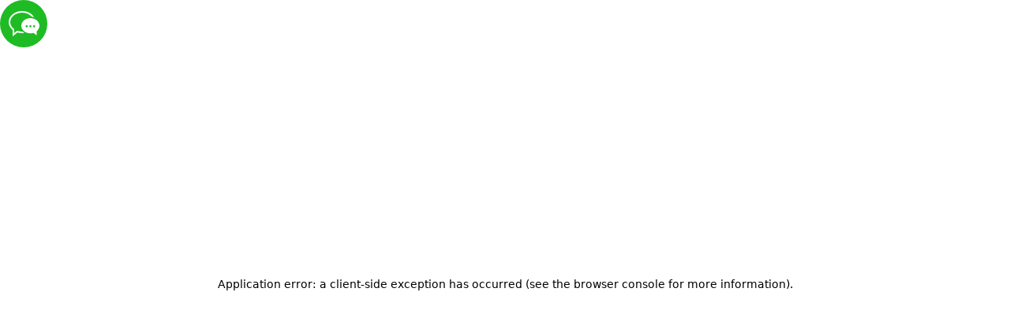

--- FILE ---
content_type: text/html; charset=utf-8
request_url: https://www.labconco.com/articles/monitoring-bsc-performance-electronics-vs-tradit
body_size: 21620
content:
<!DOCTYPE html><html lang="en"><head><meta charSet="utf-8"/><meta name="viewport" content="width=device-width"/><meta name="next-head-count" content="2"/><meta name="emotion-insertion-point" content=""/>
  <link rel="preload" href="/fonts/Inter-Variable.ttf" as="font" type="font/ttf"/>
  <style>
    @font-face {
        font-family: "Inter";
        src: url("/fonts/Inter-Variable.ttf") format("truetype");
        font-weight: 100 900;
        font-display: swap;
        font-style: normal;
    }
  </style>
<style data-emotion="mui-style-global v4fxgz">:root{--client-size-y:100vh;--client-size-x:100vw;}@supports(height: 100dvh){:root{--client-size-y:100dvh;--client-size-x:100dvw;}}</style><style data-emotion="mui-style "></style><script type="application/json" id="lingui" lang="en">{"<0>{name}</0> has been added to your comparison!":["<0>",["name"],"</0> has been added to your comparison!"],"<0>{name}</0> has been added to your shopping cart!":["<0>",["name"],"</0> has been added to your shopping cart!"],"<0>{name}</0> has been added to your wishlist!":["<0>",["name"],"</0> has been added to your wishlist!"],"A copy of your request has been sent to your email address. To ensure you continue to receive emails from Labconco, please add labconco.com to your Safe Emails (Safe Senders) List in your address book.":"A copy of your request has been sent to your email address. To ensure you continue to receive emails from Labconco, please add labconco.com to your Safe Emails (Safe Senders) List in your address book.","About InfoTags.":"About InfoTags.","Above <0/>":"Above <0/>","Account":"Account","Add Product":"Add Product","Add address":"Add address","Add another product to start comparing.":"Add another product to start comparing.","Add new address":"Add new address","Add to Cart":"Add to Cart","Add to Wishlist":"Add to Wishlist","Add to cart quantity":"Add to cart quantity","Add to comparison":"Add to comparison","Add to wishlist":"Add to wishlist","Addition":"Addition","Address":"Address","Address not found":"Address not found","Address: ":"Address: ","Addresses":"Addresses","All features & specifications":"All features & specifications","All filters":"All filters","All {name}":["All ",["name"]],"An application using my Labconco product":"An application using my Labconco product","An unexpected error occurred.":"An unexpected error occurred.","Apply":"Apply","Authentication":"Authentication","Back":"Back","Back to home":"Back to home","Be the first to know about everything new!":"Be the first to know about everything new!","Be the first to write a review!":"Be the first to write a review!","Before you go...":"Before you go...","Below <0/>":"Below <0/>","Benefits of Registering":"Benefits of Registering","Benefits to Being a Registered Labconco User":"Benefits to Being a Registered Labconco User","Billing address":"Billing address","Blog":"Blog","Browse Products":"Browse Products","Budgetary reference":"Budgetary reference","Buy {quantity} for <0/> and save {percent}%":["Buy ",["quantity"]," for <0/> and save ",["percent"],"%"],"Cart":"Cart","Cart ({0})":["Cart (",["0"],")"],"Catalog #:":"Catalog #:","Catalog Number":"Catalog Number","Catalog number":"Catalog number","Categories":"Categories","Category":"Category","Category is required":"Category is required","Change":"Change","Checkout":"Checkout","Checkout summary":"Checkout summary","Citations":"Citations","City":"City","Clear":"Clear","Clear all filters":"Clear all filters","Close":"Close","Close 2":"Close 2","Close Search":"Close Search","Company/Institution: ":"Company/Institution: ","Compare":"Compare","Compare ({0})":["Compare (",["0"],")"],"Compare products":"Compare products","Complete your purchase":"Complete your purchase","Configure":"Configure","Configure now":"Configure now","Confirm new email":"Confirm new email","Confirm password":"Confirm password","Confirmation + Track & trace":"Email address","Connect live with a <0>Customer Support Representative</0>":"Connect live with a <0>Customer Support Representative</0>","Contact":"Contact","Contact Immediately: ":"Contact Immediately: ","Contact Information":"Contact Information","Contact Sales":"Contact Sales","Contact Us":"Contact Us","Contact a Representative":"Contact a Representative","Contact one of our <0>Experts</0>":"Contact one of our <0>Experts</0>","Contact us":"Contact us","Continue":"Continue","Continue shopping":"Continue shopping","Copyright © Labconco, {year}.":["Copyright © Labconco, ",["year"],"."],"Could not create a new compare list":"Could not create a new compare list","Could not create an empty cart":"Could not create an empty cart","Country":"Country","Country is required":"Country is required","Create Account":"Create Account","Create a password and tell us your name":"Create a password and tell us your name","Create account!":"Create account!","Create an account":"Create an account","Create new password":"Create new password","Current Password":"Current Password","Current email":"Current email","Custom design on new equipment purchase":"Custom design on new equipment purchase","Customer Service":"Customer Service","Dark Mode":"Dark Mode","Date Installed":"Date Installed","Decrease":"Decrease","Delete this address":"Delete this address","Department":"Department","Describe your application/process":"Describe your application/process","Desired custom product":"Desired custom product","Desired quantity":"Desired quantity","Direct Phone":"Direct Phone","Discount code":"Discount code","Discover our collection and add items to your cart!":"Discover our collection and add items to your cart!","Discover our collection and add items to your comparelist!":"Discover our collection and add items to your comparelist!","Discover our collection and add items to your quote!":"Discover our collection and add items to your quote!","Discover our collection and add items to your wishlist!":"Discover our collection and add items to your wishlist!","Discover our collection and place your first order!":"Discover our collection and place your first order!","Discover our collection and write your first review!":"Discover our collection and write your first review!","Download":"Download","Download Product Test Report":"Download Product Test Report","Download information. One registration provides immediate access to hundreds of PDFs, CAD drawings and more.":"Download information. One registration provides immediate access to hundreds of PDFs, CAD drawings and more.","Edit":"Edit","Edit address":"Edit address","Edit billing address":"Edit billing address","Email":"Email","Email address":"Email address","Email is required":"Email is required","Email: ":"Email: ","Emails don't match":"Emails don't match","Employment - careers at Labconco":"Employment - careers at Labconco","Empty comparelist":"Empty comparelist","Enter your zip code":"Enter your zip code","Equipment pre-purchase research":"Equipment pre-purchase research","Fax":"Fax","File":"File","Fill in your e-mail to login or create an account":"Fill in your e-mail to login or create an account","Fill in your new password, confirm it and click on the save button.":"Fill in your new password, confirm it and click on the save button.","Fill in your password":"Fill in your password","Find Category Rep":"Find Category Rep","Find your Product":"Find your Product","First Name":"First Name","Follow order":"Follow order","Forgot Password":"Forgot Password","Forgot password?":"Forgot password?","Forgot your password?":"Forgot your password?","Form":"Form","Free":"Free","Further Comments: ":"Further Comments: ","Get Product Datasheet":"Get Product Datasheet","Get started with our easy-to-use configurator.":"Get started with our easy-to-use configurator.","Get the Product Datasheet":"Get the Product Datasheet","Get the Selection Guide":"Get the Selection Guide","Grand total":"Grand total","Green Initiatives":"Green Initiatives","Hi {firstname}! You’re now logged in!":["Hi ",["firstname"],"! You’re now logged in!"],"Hits Per Page":"Hits Per Page","Home":"Home","Housenumber":"Apartment, suite, etc.","How did you learn about your Labconco product?":"How did you learn about your Labconco product?","How will this quote be used?":"How will this quote be used?","How would you like to be contacted?":"How would you like to be contacted?","I have a request, comment, or question about:":"I have a request, comment, or question about:","If you are tax-exempt, please email your tax-exempt or resale certificate to {email}. Upon receipt and confirmation of your order, we will credit the sales tax back to your credit card.":["If you are tax-exempt, please email your tax-exempt or resale certificate to ",["email"],". Upon receipt and confirmation of your order, we will credit the sales tax back to your credit card."],"If you have an immediate deadline, or if you have other questions or comments, please let us know in the form below.":"If you have an immediate deadline, or if you have other questions or comments, please let us know in the form below.","In comparelist":"In comparelist","Including {0}":["Including ",["0"]],"Increase":"Increase","Invalid date":"Invalid date","Invalid email address":"Invalid email address","Invalid phone number":"Invalid phone number","Invalid zip or postal code format":"Invalid zip or postal code format","It appears you are offline, please try again later.":"It appears you are offline, please try again later.","Job Title":"Job Title","Last Name":"Last Name","Latest orders":"Latest orders","Learn More":"Learn More","Less options":"Less options","Light Mode":"Light Mode","Loading":"Loading","Loading your account":"Loading your account","Loading your data":"Loading your data","Loading...":"Loading...","Log in to continue shopping":"Log in to continue shopping","Master product":"Master product","Menu":"Menu","Message":"Message","Minimum of different classes of characters in password is {passwordMinCharacterSets}. Classes of characters: Lower Case, Upper Case, Digits, Special Characters.":["Minimum of different classes of characters in password is ",["passwordMinCharacterSets"],". Classes of characters: Lower Case, Upper Case, Digits, Special Characters."],"More information":"More information","More options":"More options","Mr":"Mr","Mrs":"Mrs","Name":"Name","Navigate to item {0}":["Navigate to item ",["0"]],"Need help finding specific information?":"Need help finding specific information?","Need help with this selection?":"Need help with this selection?","New address":"New address","New email":"New email","New password":"New password","Newsletter":"Newsletter","Next":"Next","Next day delivery - Shipping free":"Next day delivery - Shipping free","No Image":"No Image","No account yet?":"No account yet?","No orders found":"No orders found","No payment information":"No payment information","No reps found":"No reps found","No resources found.":"No resources found.","No results found":"No results found","No worries! Enter your email address and we will send an email with instructions to reset your password.":"No worries! Enter your email address and we will send an email with instructions to reset your password.","Number":"Number","OK":"OK","Office Phone":"Office Phone","Ok":"Ok","Older":"Older","Only 1 left in stock.":"Only 1 left in stock.","Only a few left":"Only a few left","Only {amount_left_in_stock} left in stock.":["Only ",["amount_left_in_stock"]," left in stock."],"Open Search":"Open Search","Order #{orderId}":["Order #",["orderId"]],"Order before 22:00":"Order before 22:00","Order date":"Order date","Order details":"Order details","Order not found":"Order not found","Order number":"Order number","Order summary":"Order summary","Order, order shipping status, or return":"Order, order shipping status, or return","Ordered items":"Ordered items","Orders":"Orders","Other":"Other","Out of stock":"Out of stock","Page {page} of {count}":["Page ",["page"]," of ",["count"]],"Password":"Password","Password must have at least {minPasswordLength} characters":["Password must have at least ",["minPasswordLength"]," characters"],"Passwords don't match":"Passwords don't match","Pay":"Pay","Payment":"Payment","Payment method":"Payment method","Per page":"Per page","Personal details":"Personal details","Phone":"Phone","Phone: ":"Phone: ","Place order":"Place order","Please answer the following questions. Fields marked with * are required.":"Please answer the following questions. Fields marked with * are required.","Please check your inbox to validate your email ({email})":["Please check your inbox to validate your email (",["email"],")"],"Please contact a Labconco representative for help ordering Labconco equipment. Our distributors rely on us for ordering details, and we're happy to help expedite the process.":"Please contact a Labconco representative for help ordering Labconco equipment. Our distributors rely on us for ordering details, and we're happy to help expedite the process.","Please enter a valid email address":"Please enter a valid email address","Please fill out an address to be able to select a shipping method":"Please fill out an address to be able to select a shipping method","Please have a Labconco representative contact me immediately":"Please have a Labconco representative contact me immediately","Please provide a valid house number":"Please provide a second address line","Please provide your Serial #":"Please provide your Serial #","Please reauthenticate and try again":"Please reauthenticate and try again","Please review your data before clicking \"Send Quote Request.\"":"Please review your data before clicking \"Send Quote Request.\"","Please select a payment method":"Please select a payment method","Please select a shipping address":"Please select a shipping address","Please select a shipping method":"Please select a shipping method","Please select a value for ‘{label}’":["Please select a value for ‘",["label"],"’"],"Please select at least one decision factor.":"Please select at least one decision factor.","Please try using the search bar below to find what you need.":"Please try using the search bar below to find what you need.","Postcode":"Zip code / postal code","Preferred Contact Method: ":"Preferred Contact Method: ","Prefix":"Prefix","Prev":"Prev","Privacy Policy":"Privacy Policy","Processing your payment":"Processing your payment","Product Category":"Product Category","Product Name":"Product Name","Product Registration Service":"Product Registration Service","Product Type":"Product Type","Product could not be added to quote. Please try again or contact us for assistance.":"Product could not be added to quote. Please try again or contact us for assistance.","Product could not be found":"Product could not be found","Product has been added to your quote list!":"Product has been added to your quote list!","Product model":"Product model","Product not available in {allLabels}":["Product not available in ",["allLabels"]],"Products":"Products","Products to Register":"Products to Register","Purchase Information":"Purchase Information","Purchase within 12 months":"Purchase within 12 months","Purchase within 30 days":"Purchase within 30 days","Purchase within 90 days":"Purchase within 90 days","Quantity":"Quantity","Quantity:":"Quantity:","Quote":"Quote","Quote Use: ":"Quote Use: ","Quote items":"Quote items","Read More":"Read More","Ready to Configure Your Product?":"Ready to Configure Your Product?","Region":"State","Related products":"Related products","Remove":"Remove","Remove Product":"Remove Product","Remove from Wishlist":"Remove from Wishlist","Remove from comparison":"Remove from comparison","Remove from wishlist":"Remove from wishlist","Request Quote":"Request Quote","Reset":"Reset","Reset Search & Filter":"Reset Search & Filter","Resources":"Resources","Results":"Results","Results for ‘{search}’":["Results for ‘",["search"],"’"],"Review":"Review","Review score":"Review score","Reviews":"Reviews","SKU":"SKU","Sales & Support":"Sales & Support","Sample InfoTag™":"Sample InfoTag™","Save changes":"Save changes","Save new password":"Save new password","Save time. No need to re-enter your information; simply login to quickly download documents and complete forms.":"Save time. No need to re-enter your information; simply login to quickly download documents and complete forms.","Scan your product's InfoTag™ to quickly register your product.":"Scan your product's InfoTag™ to quickly register your product.","Search":"Search","Search & Filter":"Search & Filter","Search Your Area":"Search Your Area","Search is required":"Search is required","Search...":"Search...","Searching...":"Searching...","See All Posts":"See All Posts","See all features & specifications":"See all features & specifications","Select":"Select","Select Country":"Select Country","Select Product Category":"Select Product Category","Select Year":"Select Year","Select a Country":"Select a Country","Select all options to request a quote":"Select all options to request a quote","Selected Product":"Selected Product","Send password reset email":"Send password reset email","Send quote request":"Send quote request","Serial":"Serial","Serial Number":"Serial Number","Service on an existing Labconco product":"Service on an existing Labconco product","Set your new password":"Set your new password","Several errors occured":"Several errors occured","Shipping":"Shipping","Shipping ({0} {1})":["Shipping (",["0"]," ",["1"],")"],"Shipping address":"Shipping address","Shipping addresses":"Shipping addresses","Shipping method":"Shipping method","Show all pages":"Show all pages","Sign Up":"Sign Up","Sign in":"Sign in","Sign in or create an account!":"Sign in or create an account!","Sign out":"Sign out","Sign up for our newsletter and stay updated":"Sign up for our newsletter and stay updated","Skip to main content":"Skip to main content","Some items in your cart contain errors, please update or remove them, then try again.":"Some items in your cart contain errors, please update or remove them, then try again.","Something went wrong":"Something went wrong","Something went wrong on the server, please try again later.":"Something went wrong on the server, please try again later.","Sort By":"Sort By","Start Checkout":"Start Checkout","Stay connected. Access your account any time to change your contact information and view your previous requests for quote and purchases.":"Stay connected. Access your account any time to change your contact information and view your previous requests for quote and purchases.","Street":"Address","Sub-Categories":"Sub-Categories","Submit":"Submit","Submit a quote request":"Submit a quote request","Submit review":"Submit review","Subscribe":"Subscribe","Subscribe to newsletter":"Subscribe to newsletter","Subscribe to our newsletter to stay informed about our new products!":"Subscribe to our newsletter to stay informed about our new products!","Subscribed":"Subscribed","Successfully changed password":"Successfully changed password","Successfully saved changes":"Successfully saved changes","Successfully updated email":"Successfully updated email","Summary":"Summary","Switch stores":"Switch stores","Take the website feedback survey":"Take the website feedback survey","Telephone":"Telephone","Tell us about the application or process you need this equipment for":"Tell us about the application or process you need this equipment for","Thank you for contacting us!":"Thank you for contacting us!","Thank you for registering with Labconco.":"Thank you for registering with Labconco.","Thank you for requesting a quote.":"Thank you for requesting a quote.","Thank you for your order!":"Thank you for your order!","Thank you! Your review was successfully submitted for approval":"Thank you! Your review was successfully submitted for approval","The selected product couldn’t be retrieved at the moment. Please try again later, or contact us for assistance.":"The selected product couldn’t be retrieved at the moment. Please try again later, or contact us for assistance.","There is a maximum of ‘{maxLength}’ characters":["There is a maximum of ‘",["maxLength"],"’ characters"],"There was a problem with loading product information. Please try again, or contact with us.":"There was a problem with loading product information. Please try again, or contact with us.","This cart is assigned to {email}. Please sign in to continue shopping.":["This cart is assigned to ",["email"],". Please sign in to continue shopping."],"This field is required":"This field is required","This may take a second":"This may take a second","Total <0/>":"Total <0/>","Try a different product":"Try a different product","Try a different search":"Try a different search","Update quantity on quote":"Update quantity on quote","Videos":"Videos","View All Resources":"View All Resources","View Now":"View Now","View Product":"View Product","View all items":"View all items","View all posts in":"View all posts in","View all resources":"View all resources","View comparison":"View comparison","View less items":"View less items","View order summary":"View order summary","View quote list":"View quote list","View shopping cart":"View shopping cart","View wishlist":"View wishlist","View your account":"View your account","We appreciate your feedback.":"We appreciate your feedback.","We are fetching your favorite products, one moment please!":"We are fetching your favorite products, one moment please!","We are sorry, this product is currently out of stock.":"We are sorry, this product is currently out of stock.","We couldn't find any results for {term}":["We couldn't find any results for ",["term"]],"We value your privacy. We do not disclose our subscriber data to third parties. For details, read our ":"We value your privacy. We do not disclose our subscriber data to third parties. For details, read our ","We were unable to locate an exact Catalog # match for your search but here are some similar results.":"We were unable to locate an exact Catalog # match for your search but here are some similar results.","We'd love your feedback on your website experience, good or bad. Please fill out our brief survey.":"We'd love your feedback on your website experience, good or bad. Please fill out our brief survey.","We're sorry, but our search functionality is temporarily unavailable due to technical issues. Please try again later. If the issue persists, contact our support team.":"We're sorry, but our search functionality is temporarily unavailable due to technical issues. Please try again later. If the issue persists, contact our support team.","We're sorry, the page you are looking for could not be found.":"We're sorry, the page you are looking for could not be found.","We’re processing your payment, this will take a few seconds.":"We’re processing your payment, this will take a few seconds.","We’ve send a password reset link to your email address!":"We’ve send a password reset link to your email address!","What distributor sold your Labconco product?":"What distributor sold your Labconco product?","What factors most influenced your decision to purchase a Labconco product? (Please check all that apply) *":"What factors most influenced your decision to purchase a Labconco product? (Please check all that apply) *","What specific challenges do you hope to overcome with this equipment?":"What specific challenges do you hope to overcome with this equipment?","What type of career at Labconco are you interested in?":"What type of career at Labconco are you interested in?","Which comes closest to describing your scientific discipline?":"Which comes closest to describing your scientific discipline?","Which size is right?":"Which size is right?","Wishlist":"Wishlist","With your registration you can:":"With your registration you can:","Write a review":"Write a review","Written by {nickname}":["Written by ",["nickname"]],"Written {0} reviews":["Written ",["0"]," reviews"],"Year":"Year","You are reviewing {0}":["You are reviewing ",["0"]],"You can now <0>sign in again</0>.":"You can now <0>sign in again</0>.","You can track your order status and much more!":"You can track your order status and much more!","You have been successfully subscribed to our newsletter.":"You have been successfully subscribed to our newsletter.","You have no addresses saved yet":"You have no addresses saved yet","You have no orders yet":"You have no orders yet","You have not placed an order":"You have not placed an order","You have now successfully reset your password":"You have now successfully reset your password","You have to agree in order to proceed":"You have to agree in order to proceed","You haven't placed any reviews yet":"You haven't placed any reviews yet","You must sign in to continue":"You must sign in to continue","Your Quote Cart":"Your Quote Cart","Your address has been added":"Your address has been added","Your cart is empty":"Your cart is empty","Your comparelist is empty":"Your comparelist is empty","Your order has been canceled":"Your order has been canceled","Your order has been invoiced":"Your order has been invoiced","Your order has been partially processed":"Your order has been partially processed","Your order has been refunded":"Your order has been refunded","Your order has been returned":"Your order has been returned","Your order is being processed":"Your order is being processed","Your order is on its way!":"Your order is on its way!","Your product has been registered! A copy of your request has been sent to your email address.":"Your product has been registered! A copy of your request has been sent to your email address.","Your quote is empty":"Your quote is empty","Your session is expired":"Your session is expired","Your wishlist is empty":"Your wishlist is empty","access to download CAD, manuals, and other resources":"access to download CAD, manuals, and other resources","canceled":"canceled","get quick access to your sales or customer service rep":"get quick access to your sales or customer service rep","invoiced":"invoiced","manage your user information and preferences":"manage your user information and preferences","no products":"no products","one product":"one product","partially processed":"partially processed","processed":"processed","refunded":"refunded","request quotes and purchase online":"request quotes and purchase online","returned":"returned","shipped":"shipped","submit warranty registration for your products":"submit warranty registration for your products","{count} Per page":[["count"]," Per page"],"{metaDescription} - Page {currentPage}":[["metaDescription"]," - Page ",["currentPage"]],"{name}":[["name"]],"{title} - Page {currentPage}":[["title"]," - Page ",["currentPage"]],"{totalResults} result":[["totalResults"]," result"],"{totalResults} results":[["totalResults"]," results"],"{total_count} products":[["total_count"]," products"],"{x} items":[["x"]," items"]}</script><script id="cookieyes-consent-manager">
    ;(function () {
      if (typeof window === 'undefined') return

      if (window.__cookieConsentManagerInitialized) return
      window.__cookieConsentManagerInitialized = true

      // Track which loaders ran (optional, useful for debugging)
      window.loadedScripts = window.loadedScripts || {}
      if (typeof window.loadedScripts.adobe !== 'boolean') window.loadedScripts.adobe = false
      if (typeof window.loadedScripts.mouseflow !== 'boolean') window.loadedScripts.mouseflow = false
      if (typeof window.loadedScripts.bing !== 'boolean') window.loadedScripts.bing = false
      if (typeof window.loadedScripts.pardot !== 'boolean') window.loadedScripts.pardot = false
      if (typeof window.loadedScripts.linkedin !== 'boolean') window.loadedScripts.linkedin = false

      // Current consent snapshot used to detect downgrades
      window.currentConsentState = window.currentConsentState || {
        advertisement: false,
        analytics: false,
        performance: false,
      }

      function safeCall(loaderName, fn) {
        try {
          if (typeof fn === 'function') {
            fn()
            window.loadedScripts[loaderName] = true
          } else {
            console.error('[CookieConsent] Loader not available:', loaderName)
          }
        } catch (error) {
          console.error('[CookieConsent] Loader execution failed:', loaderName, error)
        }
      }

      function consentDowngraded(prev, next) {
        if (!prev) return false
        return (
          (prev.advertisement && !next.advertisement) ||
          (prev.analytics && !next.analytics) ||
          (prev.performance && !next.performance)
        )
      }

      function clearCookie(name) {
        try {
          document.cookie = name + '=; Max-Age=0; path=/; SameSite=Lax'
        } catch (e) {
          console.warn('[CookieConsent] Failed to clear cookie', name, e)
        }
      }

      // Central place to disable tracking when user revokes consent
      function disableTrackingAndReload() {
        try {
          // Adobe Launch (example flag – adapt to your implementation)
          try {
            window.adobeOptOut = true
          } catch (e) {}

          // Bing (example: disable UET tracking)
          try {
            window.uet_disableTracking = true
          } catch (e) {}

          // Mouseflow
          try {
            if (window.mouseflow && typeof window.mouseflow.stop === 'function') {
              window.mouseflow.stop()
            }
          } catch (e) {}

          // Pardot / LinkedIn / others: best-effort cookie cleanup (edit names to your setup)
          clearCookie('_mkto_trk')
          clearCookie('li_sugr')
          clearCookie('li_fat_id')
        } catch (error) {
          console.error('[CookieConsent] disableTrackingAndReload failed', error)
        }

        // Ensure all existing scripts and state are dropped
        try {
          setTimeout(function () {
            window.location.reload()
          }, 50)
        } catch (e) {
          console.error('[CookieConsent] reload failed', e)
        }
      }

      function applyTracking(consentState) {
        var hasAdConsent = !!consentState.advertisement
        var hasAnalyticsConsent = !!consentState.analytics
        var hasPerformanceConsent = !!consentState.performance

        if (hasAdConsent || hasAnalyticsConsent) {
          safeCall('adobe', window.loadAdobeLaunch)
          safeCall('pardot', window.loadPardot)
        }

        if (hasAdConsent) {
          safeCall('bing', window.loadBingTracking)
          safeCall('linkedin', window.loadLinkedIn)
        }

        if (hasAnalyticsConsent || hasPerformanceConsent) {
          safeCall('mouseflow', window.loadMouseflow)
        }
      }

      function extractCategoriesFromEvent(eventData) {
        var categories = {}

        if (eventData && eventData.detail) {
          var detail = eventData.detail

          // cookieyes_banner_load: { categories: { ... } }
          if (detail.categories) {
            categories = detail.categories
          }
          // cookieyes_consent_update: { accepted: ['analytics', 'advertisement', ...] }
          else if (detail.accepted) {
            ;['necessary', 'functional', 'analytics', 'performance', 'advertisement'].forEach(function (cat) {
              categories[cat] = detail.accepted.indexOf(cat) !== -1
            })
          }
        } else if (typeof window.getCkyConsent === 'function') {
          var consent = window.getCkyConsent() || {}
          categories = consent.categories || {}
        }

        return categories || {}
      }

      function handleConsentChange(eventData) {
        var categories = extractCategoriesFromEvent(eventData)

        if (!categories || Object.keys(categories).length === 0) {
          return
        }

        var hasAdConsent = !!categories.advertisement
        var hasAnalyticsConsent = !!categories.analytics
        var hasPerformanceConsent = !!categories.performance

        var prev = window.currentConsentState || {
          advertisement: false,
          analytics: false,
          performance: false,
        }

        var next = {
          advertisement: hasAdConsent,
          analytics: hasAnalyticsConsent,
          performance: hasPerformanceConsent,
        }

        window.currentConsentState = next

        var downgraded = consentDowngraded(prev, next)

        // If user revokes consent (e.g. acceptAll -> rejectAll), hard opt-out: disable + reload
        if (downgraded && !hasAdConsent && !hasAnalyticsConsent && !hasPerformanceConsent) {
          disableTrackingAndReload()
          return
        }

        // Initial grant or upgrade of consent: apply tracking loaders
        if (hasAdConsent || hasAnalyticsConsent || hasPerformanceConsent) {
          applyTracking(next)
        }
      }

      document.addEventListener('cookieyes_banner_load', handleConsentChange)
      document.addEventListener('cookieyes_consent_update', handleConsentChange)

      // Initial check in case CookieYes ran before this manager
      if (typeof window.getCkyConsent === 'function') {
        handleConsentChange()
      }
    })();
  </script><link rel="preload" href="/_next/static/css/4f74897464065bc5.css" as="style" crossorigin=""/><link rel="stylesheet" href="/_next/static/css/4f74897464065bc5.css" crossorigin="" data-n-g=""/><noscript data-n-css=""></noscript><script defer="" crossorigin="" nomodule="" src="/_next/static/chunks/polyfills-c67a75d1b6f99dc8.js"></script><script id="cookieyes" src="https://cdn-cookieyes.com/client_data/6affa3ee4c988cb2258a13309c0cf968/script.js" defer="" data-nscript="beforeInteractive" crossorigin=""></script><script id="cookieyes-loaders" src="/cookieyes-loaders.js" defer="" data-nscript="beforeInteractive" crossorigin=""></script><script src="/_next/static/chunks/webpack-a5ddf6c0ffe2c61b.js" defer="" crossorigin=""></script><script src="/_next/static/chunks/framework-eddbae3dc437a5b4.js" defer="" crossorigin=""></script><script src="/_next/static/chunks/main-3b23c3baa2ad89e2.js" defer="" crossorigin=""></script><script src="/_next/static/chunks/pages/_app-3b58f18e86bff799.js" defer="" crossorigin=""></script><script src="/_next/static/chunks/3777-1875eb27da68278f.js" defer="" crossorigin=""></script><script src="/_next/static/chunks/489-502fae4c16bd2340.js" defer="" crossorigin=""></script><script src="/_next/static/chunks/2603-3529aa4c931ed66e.js" defer="" crossorigin=""></script><script src="/_next/static/chunks/3917-623017a5edc1632a.js" defer="" crossorigin=""></script><script src="/_next/static/chunks/7536-720836cbeb063f53.js" defer="" crossorigin=""></script><script src="/_next/static/chunks/2457-d29d894f8788ccc4.js" defer="" crossorigin=""></script><script src="/_next/static/chunks/3838-d2c90c16ffa1df3e.js" defer="" crossorigin=""></script><script src="/_next/static/chunks/7603-7327c38794ef8aaa.js" defer="" crossorigin=""></script><script src="/_next/static/chunks/1237-d1eb3b39a29dffcb.js" defer="" crossorigin=""></script><script src="/_next/static/chunks/5987-e47d6d5c381904c5.js" defer="" crossorigin=""></script><script src="/_next/static/chunks/7071-c57389b5d700a8b6.js" defer="" crossorigin=""></script><script src="/_next/static/chunks/1988-29f4905142ef569c.js" defer="" crossorigin=""></script><script src="/_next/static/chunks/6352-3931436beb3683a5.js" defer="" crossorigin=""></script><script src="/_next/static/chunks/8287-536e257f4124c1a8.js" defer="" crossorigin=""></script><script src="/_next/static/chunks/1486-f4f9a7c3416908f8.js" defer="" crossorigin=""></script><script src="/_next/static/chunks/2450-9fc24ee1707768c8.js" defer="" crossorigin=""></script><script src="/_next/static/chunks/8597-f86f20b5c8bf3436.js" defer="" crossorigin=""></script><script src="/_next/static/chunks/9238-90910285eeb0872f.js" defer="" crossorigin=""></script><script src="/_next/static/chunks/2855-330b6354bc12acf7.js" defer="" crossorigin=""></script><script src="/_next/static/chunks/3476-050dd03d9c33937b.js" defer="" crossorigin=""></script><script src="/_next/static/chunks/pages/detail/%5Bcategory%5D/%5B...slug%5D-aafb03315378b2ce.js" defer="" crossorigin=""></script><script src="/_next/static/p3_pA_UAx2UwIMeS7Rt71/_buildManifest.js" defer="" crossorigin=""></script><script src="/_next/static/p3_pA_UAx2UwIMeS7Rt71/_ssgManifest.js" defer="" crossorigin=""></script></head><body><div id="__next"></div><script id="__NEXT_DATA__" type="application/json" crossorigin="">{"props":{"pageProps":{"items":{"sys":{"type":"Array"},"total":1,"skip":0,"limit":100,"items":[{"metadata":{"tags":[{"sys":{"type":"Link","linkType":"Tag","id":"imported"}}],"concepts":[]},"sys":{"space":{"sys":{"type":"Link","linkType":"Space","id":"ntf98c1thwoe"}},"id":"5FxUPQPqK5UEWgKDZr7UNk","type":"Entry","createdAt":"2024-07-21T03:30:39.349Z","updatedAt":"2025-09-23T10:11:38.655Z","environment":{"sys":{"id":"master","type":"Link","linkType":"Environment"}},"publishedVersion":5,"revision":3,"contentType":{"sys":{"type":"Link","linkType":"ContentType","id":"detailPage"}},"locale":"en-US"},"fields":{"title":"Monitoring BSC Performance: Electronics vs. Traditional Pressure Gauge","slug":"monitoring-bsc-performance-electronics-vs-tradit","category":{"metadata":{"tags":[{"sys":{"type":"Link","linkType":"Tag","id":"imported"}}],"concepts":[]},"sys":{"space":{"sys":{"type":"Link","linkType":"Space","id":"ntf98c1thwoe"}},"id":"441ZXbRql13mENB6T9sKUe","type":"Entry","createdAt":"2024-06-20T17:19:04.589Z","updatedAt":"2025-08-21T14:18:59.393Z","environment":{"sys":{"id":"master","type":"Link","linkType":"Environment"}},"publishedVersion":14,"revision":5,"contentType":{"sys":{"type":"Link","linkType":"ContentType","id":"detailListPage"}},"locale":"en-US"},"fields":{"title":"Articles","slug":"articles","isCategoryUrl":false,"facetReference":{"metadata":{"tags":[],"concepts":[]},"sys":{"space":{"sys":{"type":"Link","linkType":"Space","id":"ntf98c1thwoe"}},"id":"49mqdQBmrcLiB1JrVkqg8","type":"Entry","createdAt":"2025-08-17T23:33:48.097Z","updatedAt":"2025-08-17T23:33:48.097Z","environment":{"sys":{"id":"master","type":"Link","linkType":"Environment"}},"publishedVersion":4,"revision":1,"contentType":{"sys":{"type":"Link","linkType":"ContentType","id":"facet"}},"locale":"en-US"},"fields":{"facetCode":"articles","facetLabel":"Articles","sort":1,"active":true,"groupCode":{"metadata":{"tags":[],"concepts":[]},"sys":{"space":{"sys":{"type":"Link","linkType":"Space","id":"ntf98c1thwoe"}},"id":"6Amumz5DGQ8GhJhmCVX2b0","type":"Entry","createdAt":"2025-08-17T23:27:32.039Z","updatedAt":"2025-08-17T23:27:32.039Z","environment":{"sys":{"id":"master","type":"Link","linkType":"Environment"}},"publishedVersion":3,"revision":1,"contentType":{"sys":{"type":"Link","linkType":"ContentType","id":"facetGroup"}},"locale":"en-US"},"fields":{"groupCode":"knowledge_center","groupLabel":"Knowledge Center","sort":40}}}}}},"subCategory":{"metadata":{"tags":[{"sys":{"type":"Link","linkType":"Tag","id":"imported"}}],"concepts":[]},"sys":{"space":{"sys":{"type":"Link","linkType":"Space","id":"ntf98c1thwoe"}},"id":"441ZXbRql13mENB6T9sKUe","type":"Entry","createdAt":"2024-06-20T17:19:04.589Z","updatedAt":"2025-08-21T14:18:59.393Z","environment":{"sys":{"id":"master","type":"Link","linkType":"Environment"}},"publishedVersion":14,"revision":5,"contentType":{"sys":{"type":"Link","linkType":"ContentType","id":"detailListPage"}},"locale":"en-US"},"fields":{"title":"Articles","slug":"articles","isCategoryUrl":false,"facetReference":{"metadata":{"tags":[],"concepts":[]},"sys":{"space":{"sys":{"type":"Link","linkType":"Space","id":"ntf98c1thwoe"}},"id":"49mqdQBmrcLiB1JrVkqg8","type":"Entry","createdAt":"2025-08-17T23:33:48.097Z","updatedAt":"2025-08-17T23:33:48.097Z","environment":{"sys":{"id":"master","type":"Link","linkType":"Environment"}},"publishedVersion":4,"revision":1,"contentType":{"sys":{"type":"Link","linkType":"ContentType","id":"facet"}},"locale":"en-US"},"fields":{"facetCode":"articles","facetLabel":"Articles","sort":1,"active":true,"groupCode":{"metadata":{"tags":[],"concepts":[]},"sys":{"space":{"sys":{"type":"Link","linkType":"Space","id":"ntf98c1thwoe"}},"id":"6Amumz5DGQ8GhJhmCVX2b0","type":"Entry","createdAt":"2025-08-17T23:27:32.039Z","updatedAt":"2025-08-17T23:27:32.039Z","environment":{"sys":{"id":"master","type":"Link","linkType":"Environment"}},"publishedVersion":3,"revision":1,"contentType":{"sys":{"type":"Link","linkType":"ContentType","id":"facetGroup"}},"locale":"en-US"},"fields":{"groupCode":"knowledge_center","groupLabel":"Knowledge Center","sort":40}}}}}},"publishDate":"2012-02-27T19:40:00.000Z","featureImage":{"metadata":{"tags":[],"concepts":[]},"sys":{"space":{"sys":{"type":"Link","linkType":"Space","id":"ntf98c1thwoe"}},"id":"5V8OfuHdhouCqwnTXqV17X","type":"Asset","createdAt":"2025-09-19T11:25:22.624Z","updatedAt":"2025-09-19T11:25:22.624Z","environment":{"sys":{"id":"master","type":"Link","linkType":"Environment"}},"publishedVersion":5,"revision":1,"locale":"en-US"},"fields":{"title":"Hunter-Garrett-Axiom-vignette-web","description":"","file":{"url":"//images.ctfassets.net/ntf98c1thwoe/5V8OfuHdhouCqwnTXqV17X/9e68c1aa68419d05d03419886e0fe245/Hunter-Garrett-Axiom-vignette-web.jpg","details":{"size":53075,"image":{"width":700,"height":340}},"fileName":"Hunter-Garrett-Axiom-vignette-web.jpg","contentType":"image/jpeg"}}},"seoDescription":"","seoPageTitle":"Monitoring BSC Performance: Electronics vs. Traditional Pressure Gauge","linkTitle":"Monitoring BSC Performance: Electronics vs. Traditional Pressure Gauge","linkText":"Monitoring the performance of a biosafety cabinet using a differential pressure gauge requires reading and recording the gauge values periodically. A significant pressure drop usually means there is a filter leak or a problem with the blower. Another way to monitor is connecting the high pressure port to the plenum that connects to the blower. ECM technology found in Labconco's Logic BSC offers a third, more accurate way.","mainText":{"data":{},"content":[{"data":{"target":{"metadata":{"tags":[{"sys":{"type":"Link","linkType":"Tag","id":"imported"}}],"concepts":[]},"sys":{"space":{"sys":{"type":"Link","linkType":"Space","id":"ntf98c1thwoe"}},"id":"1wQpXxdkDAxYOYYZlasNJi","type":"Asset","createdAt":"2024-06-25T01:51:27.198Z","updatedAt":"2025-09-15T09:27:31.932Z","environment":{"sys":{"id":"master","type":"Link","linkType":"Environment"}},"publishedVersion":5,"revision":2,"locale":"en-US"},"fields":{"title":"302-logic_plus_class_ii_a2_bsc_on_stand-cob_web_20220411.jpg?v=1649693358","description":"302-logic_plus_class_ii_a2_bsc_on_stand-cob_web_20220411.jpg?v=1649693358","file":{"url":"//images.ctfassets.net/ntf98c1thwoe/1wQpXxdkDAxYOYYZlasNJi/08736fd62b467bb7d7d408ed7a7b283c/302-logic_plus_class_ii_a2_bsc_on_stand-cob_web_20220411.jpg","details":{"size":39665,"image":{"width":800,"height":673}},"fileName":"302-logic_plus_class_ii_a2_bsc_on_stand-cob_web_20220411.jpg?v=1649693358","contentType":"image/jpeg"}}}},"content":[],"nodeType":"embedded-asset-block"},{"data":{},"content":[{"data":{},"marks":[],"value":"Biosafety cabinet performance, specifically the current state of the cabinet and its filters, was traditionally monitored using a differential pressure gauge. The most common type is a Magnehelic¹ or “mag+” gauge. The gauge displays the differential between low and high pressure connections. Typical protocol requires reading and recording the gauge values periodically. A significant pressure drop is indicative of filter leakage or other problems with the blower/motor, while significant increases indicate filter loading or blockage of the grilles.","nodeType":"text"}],"nodeType":"paragraph"},{"data":{},"content":[{"data":{},"marks":[],"value":"One of the most common gauge installations connects the high pressure port to the plenum connecting the blower to the supply and exhaust HEPA filters and leaves the low pressure port open to atmosphere. This configuration indicates the positive pressure on the HEPA filters, so as the filters load with airborne contaminants, the pressure (and the gauge reading) will increase. While this configuration will give a “direct” reading of the load on the filters, it has the disadvantage that positive pressure, which is contaminated air, is being directed to the gauge. If a leak occurs in the tubing or gauge, contaminated air will leak into the laboratory.","nodeType":"text"}],"nodeType":"paragraph"},{"data":{},"content":[{"data":{},"marks":[],"value":"Another configuration connects the low pressure port to the rear duct of the cabinet (under negative pressure) and leaves the high pressure connection open to atmosphere. This system “fails to safe” - if a leak occurs, room air is drawn into the cabinet instead of blowing out; however, monitoring negative pressure is far less accurate and usually requires large changes in filter pressure to record a significant change in the gauge reading.","nodeType":"text"}],"nodeType":"paragraph"},{"data":{},"content":[{"data":{},"marks":[],"value":"In either configuration, the gauge always left operators with two important questions unanswered:","nodeType":"text"}],"nodeType":"paragraph"},{"data":{},"content":[{"data":{},"marks":[],"value":"1. How long will the filters last?","nodeType":"text"}],"nodeType":"paragraph"},{"data":{},"content":[{"data":{},"marks":[],"value":"2. Is the unit running OK?","nodeType":"text"}],"nodeType":"paragraph"},{"data":{},"content":[{"data":{},"marks":[],"value":"Labconco’s use of ECM (Electronically Commutated Motor) technology in their ","nodeType":"text"},{"data":{"uri":"\u003e/category/biosafety-cabinets-laminar-flow-containment/biological-safety-cabinets-enclosures"},"content":[{"data":{},"marks":[],"value":"Purifier® Logic® Biosafety Cabinets","nodeType":"text"}],"nodeType":"hyperlink"},{"data":{},"marks":[],"value":" has allowed these questions to be answered accurately. The ECM constantly sends a signal to the Logic LCD information center, displaying the amount of filter life that is remaining and alerting the user to any airflow alert conditions. The ECM performs these actions by continuously monitoring its speed and torque.","nodeType":"text"}],"nodeType":"paragraph"},{"data":{},"content":[{"data":{},"marks":[{"type":"bold"}],"value":"Regarding filter life monitoring","nodeType":"text"}],"nodeType":"paragraph"},{"data":{},"content":[{"data":{},"marks":[],"value":"The initial motor speed is recorded into the memory of the Logic during final assembly and testing. The maximum speed of the motor is known from previous validation testing. Knowing the initial, current, and maximum motor speed, the controller continuously performs a mathematical calculation using these parameters to determine the percentage of filter life that is remaining before the motor will reach its maximum speed.","nodeType":"text"}],"nodeType":"paragraph"},{"data":{},"content":[{"data":{},"marks":[{"type":"bold"}],"value":"Regarding consistent performance","nodeType":"text"}],"nodeType":"paragraph"},{"data":{},"content":[{"data":{},"marks":[],"value":"If a sudden, dramatic pressure increase or decrease occurs in the cabinet (from a blocked grille, for example), the ECM recognizes the change in its load, and reacts by sending an airflow alert to the display on the Logic, and sounding an audible alarm. This immediate feedback notifies the user that they have done something to the cabinet that could affect its performance, and they need to correct this condition. Each size Logic cabinet is also programmed with a specific motor-blower performance curve. In essence, the ECM has a “memory” of the precise speed and torque values required to maintain constant airflow profile (CAP) as the filters load. During operation, the ECM constantly monitors and adjusts its speed and torque to keep the Logic operating at the appropriate airflow volumes. Utilizing the ECM capabilities, the Logic provides quantitative information on the remaining filter life and on the consistent performance of the Biosafety Cabinet. The information is provided in real time and in a user-friendly format, as opposed to the mag-gauge that requires constant monitoring and interpretation by the user.","nodeType":"text"}],"nodeType":"paragraph"},{"data":{},"content":[{"data":{},"marks":[],"value":"----------------------------------","nodeType":"text"}],"nodeType":"paragraph"},{"data":{},"content":[{"data":{},"marks":[],"value":"¹ Magnehelic is a trademark of Dwyer Instruments, Michigan City, Indiana","nodeType":"text"}],"nodeType":"paragraph"}],"nodeType":"document"},"authorTextLegacy":"","productCategoriesTextLegacy":"Biological Safety Cabinets \u0026 Enclosures","disciplinesLegacy":"Life Science","topicsLegacy":"Equipment Selection"}}],"includes":{"Entry":[{"metadata":{"tags":[{"sys":{"type":"Link","linkType":"Tag","id":"imported"}}],"concepts":[]},"sys":{"space":{"sys":{"type":"Link","linkType":"Space","id":"ntf98c1thwoe"}},"id":"441ZXbRql13mENB6T9sKUe","type":"Entry","createdAt":"2024-06-20T17:19:04.589Z","updatedAt":"2025-08-21T14:18:59.393Z","environment":{"sys":{"id":"master","type":"Link","linkType":"Environment"}},"publishedVersion":14,"revision":5,"contentType":{"sys":{"type":"Link","linkType":"ContentType","id":"detailListPage"}},"locale":"en-US"},"fields":{"title":"Articles","slug":"articles","isCategoryUrl":false,"facetReference":{"metadata":{"tags":[],"concepts":[]},"sys":{"space":{"sys":{"type":"Link","linkType":"Space","id":"ntf98c1thwoe"}},"id":"49mqdQBmrcLiB1JrVkqg8","type":"Entry","createdAt":"2025-08-17T23:33:48.097Z","updatedAt":"2025-08-17T23:33:48.097Z","environment":{"sys":{"id":"master","type":"Link","linkType":"Environment"}},"publishedVersion":4,"revision":1,"contentType":{"sys":{"type":"Link","linkType":"ContentType","id":"facet"}},"locale":"en-US"},"fields":{"facetCode":"articles","facetLabel":"Articles","sort":1,"active":true,"groupCode":{"metadata":{"tags":[],"concepts":[]},"sys":{"space":{"sys":{"type":"Link","linkType":"Space","id":"ntf98c1thwoe"}},"id":"6Amumz5DGQ8GhJhmCVX2b0","type":"Entry","createdAt":"2025-08-17T23:27:32.039Z","updatedAt":"2025-08-17T23:27:32.039Z","environment":{"sys":{"id":"master","type":"Link","linkType":"Environment"}},"publishedVersion":3,"revision":1,"contentType":{"sys":{"type":"Link","linkType":"ContentType","id":"facetGroup"}},"locale":"en-US"},"fields":{"groupCode":"knowledge_center","groupLabel":"Knowledge Center","sort":40}}}}}},{"metadata":{"tags":[],"concepts":[]},"sys":{"space":{"sys":{"type":"Link","linkType":"Space","id":"ntf98c1thwoe"}},"id":"49mqdQBmrcLiB1JrVkqg8","type":"Entry","createdAt":"2025-08-17T23:33:48.097Z","updatedAt":"2025-08-17T23:33:48.097Z","environment":{"sys":{"id":"master","type":"Link","linkType":"Environment"}},"publishedVersion":4,"revision":1,"contentType":{"sys":{"type":"Link","linkType":"ContentType","id":"facet"}},"locale":"en-US"},"fields":{"facetCode":"articles","facetLabel":"Articles","sort":1,"active":true,"groupCode":{"metadata":{"tags":[],"concepts":[]},"sys":{"space":{"sys":{"type":"Link","linkType":"Space","id":"ntf98c1thwoe"}},"id":"6Amumz5DGQ8GhJhmCVX2b0","type":"Entry","createdAt":"2025-08-17T23:27:32.039Z","updatedAt":"2025-08-17T23:27:32.039Z","environment":{"sys":{"id":"master","type":"Link","linkType":"Environment"}},"publishedVersion":3,"revision":1,"contentType":{"sys":{"type":"Link","linkType":"ContentType","id":"facetGroup"}},"locale":"en-US"},"fields":{"groupCode":"knowledge_center","groupLabel":"Knowledge Center","sort":40}}}},{"metadata":{"tags":[],"concepts":[]},"sys":{"space":{"sys":{"type":"Link","linkType":"Space","id":"ntf98c1thwoe"}},"id":"6Amumz5DGQ8GhJhmCVX2b0","type":"Entry","createdAt":"2025-08-17T23:27:32.039Z","updatedAt":"2025-08-17T23:27:32.039Z","environment":{"sys":{"id":"master","type":"Link","linkType":"Environment"}},"publishedVersion":3,"revision":1,"contentType":{"sys":{"type":"Link","linkType":"ContentType","id":"facetGroup"}},"locale":"en-US"},"fields":{"groupCode":"knowledge_center","groupLabel":"Knowledge Center","sort":40}}],"Asset":[{"metadata":{"tags":[{"sys":{"type":"Link","linkType":"Tag","id":"imported"}}],"concepts":[]},"sys":{"space":{"sys":{"type":"Link","linkType":"Space","id":"ntf98c1thwoe"}},"id":"1wQpXxdkDAxYOYYZlasNJi","type":"Asset","createdAt":"2024-06-25T01:51:27.198Z","updatedAt":"2025-09-15T09:27:31.932Z","environment":{"sys":{"id":"master","type":"Link","linkType":"Environment"}},"publishedVersion":5,"revision":2,"locale":"en-US"},"fields":{"title":"302-logic_plus_class_ii_a2_bsc_on_stand-cob_web_20220411.jpg?v=1649693358","description":"302-logic_plus_class_ii_a2_bsc_on_stand-cob_web_20220411.jpg?v=1649693358","file":{"url":"//images.ctfassets.net/ntf98c1thwoe/1wQpXxdkDAxYOYYZlasNJi/08736fd62b467bb7d7d408ed7a7b283c/302-logic_plus_class_ii_a2_bsc_on_stand-cob_web_20220411.jpg","details":{"size":39665,"image":{"width":800,"height":673}},"fileName":"302-logic_plus_class_ii_a2_bsc_on_stand-cob_web_20220411.jpg?v=1649693358","contentType":"image/jpeg"}}},{"metadata":{"tags":[],"concepts":[]},"sys":{"space":{"sys":{"type":"Link","linkType":"Space","id":"ntf98c1thwoe"}},"id":"5V8OfuHdhouCqwnTXqV17X","type":"Asset","createdAt":"2025-09-19T11:25:22.624Z","updatedAt":"2025-09-19T11:25:22.624Z","environment":{"sys":{"id":"master","type":"Link","linkType":"Environment"}},"publishedVersion":5,"revision":1,"locale":"en-US"},"fields":{"title":"Hunter-Garrett-Axiom-vignette-web","description":"","file":{"url":"//images.ctfassets.net/ntf98c1thwoe/5V8OfuHdhouCqwnTXqV17X/9e68c1aa68419d05d03419886e0fe245/Hunter-Garrett-Axiom-vignette-web.jpg","details":{"size":53075,"image":{"width":700,"height":340}},"fileName":"Hunter-Garrett-Axiom-vignette-web.jpg","contentType":"image/jpeg"}}}]}},"nextLink":"/articles/2012-will-it-be-the-end-of-our-world","prevLink":"/articles/what-is-the-best-way-to-concentrate","isPreviewMode":false,"navigationCollection":{"items":[{"title":"Footer Bottom Links","location":"Footer Bottom Links","id":"navigation-footer-bottom-links","sort":3,"displayStyle":null,"thirdLevelMenu":{"json":{"nodeType":"document","data":{},"content":[{"nodeType":"paragraph","data":{},"content":[{"nodeType":"text","value":"","marks":[],"data":{}},{"nodeType":"embedded-entry-inline","data":{"target":{"sys":{"id":"78PD7nUH2UJgJIxGg8fKeW","type":"Link","linkType":"Entry"}}},"content":[]},{"nodeType":"text","value":" | ","marks":[],"data":{}},{"nodeType":"embedded-entry-inline","data":{"target":{"sys":{"id":"3KEDwL63lA10ehrpc0632A","type":"Link","linkType":"Entry"}}},"content":[]},{"nodeType":"text","value":" | ","marks":[],"data":{}},{"nodeType":"embedded-entry-inline","data":{"target":{"sys":{"id":"7bXwUkv5PQpc0UhJwkoeDy","type":"Link","linkType":"Entry"}}},"content":[]},{"nodeType":"text","value":" | ","marks":[],"data":{}},{"nodeType":"embedded-entry-inline","data":{"target":{"sys":{"id":"udko8QlUYD0tkAjD70amO","type":"Link","linkType":"Entry"}}},"content":[]},{"nodeType":"text","value":" | ","marks":[],"data":{}},{"nodeType":"embedded-entry-inline","data":{"target":{"sys":{"id":"w20A0pnQfdncEZeTkRElF","type":"Link","linkType":"Entry"}}},"content":[]},{"nodeType":"text","value":" | ","marks":[],"data":{}},{"nodeType":"embedded-entry-inline","data":{"target":{"sys":{"id":"FERUJiEwLR64Ba4X5SdtF","type":"Link","linkType":"Entry"}}},"content":[]},{"nodeType":"text","value":" | ","marks":[],"data":{}},{"nodeType":"embedded-entry-inline","data":{"target":{"sys":{"id":"6arDTwq5RmtLS40iGkTqrq","type":"Link","linkType":"Entry"}}},"content":[]},{"nodeType":"text","value":" | ","marks":[],"data":{}},{"nodeType":"embedded-entry-inline","data":{"target":{"sys":{"id":"720rbk6BDVqL6psiuYzGen","type":"Link","linkType":"Entry"}}},"content":[]},{"nodeType":"text","value":" | ","marks":[],"data":{}},{"nodeType":"embedded-entry-inline","data":{"target":{"sys":{"id":"2psqY16OKofDEmW30IrCtL","type":"Link","linkType":"Entry"}}},"content":[]},{"nodeType":"text","value":"","marks":[],"data":{}}]}]},"links":{"entries":{"inline":[{"sys":{"id":"78PD7nUH2UJgJIxGg8fKeW","__typename":"Sys"},"title":"Privacy Policy","linkTitle":null,"slug":"privacy-policy","subCategory":null,"category":null,"__typename":"Page"},{"sys":{"id":"3KEDwL63lA10ehrpc0632A","__typename":"Sys"},"title":"Terms of Use","linkTitle":null,"slug":"terms-of-use","subCategory":null,"category":null,"__typename":"Page"},{"sys":{"id":"7bXwUkv5PQpc0UhJwkoeDy","__typename":"Sys"},"title":"Trademarks","linkTitle":null,"slug":"trademarks","subCategory":null,"category":null,"__typename":"Page"},{"sys":{"id":"udko8QlUYD0tkAjD70amO","__typename":"Sys"},"title":"Patents","linkTitle":null,"slug":"patents","subCategory":null,"category":null,"__typename":"Page"},{"sys":{"id":"w20A0pnQfdncEZeTkRElF","__typename":"Sys"},"title":"Warranty","linkTitle":null,"slug":"warranty","subCategory":null,"category":null,"__typename":"Page"},{"sys":{"id":"FERUJiEwLR64Ba4X5SdtF","__typename":"Sys"},"title":"Terms \u0026 Conditions","linkTitle":null,"slug":"terms-conditions","subCategory":null,"category":null,"__typename":"Page"},{"sys":{"id":"6arDTwq5RmtLS40iGkTqrq","__typename":"Sys"},"title":"Standards \u0026 Certifications","linkTitle":null,"slug":"standards-and-certifications","subCategory":null,"category":null,"__typename":"Page"},{"sys":{"id":"720rbk6BDVqL6psiuYzGen","__typename":"Sys"},"title":"Distributor Network","linkTitle":"Distributor Network","slug":"distributors","subCategory":null,"category":null,"__typename":"Page"},{"sys":{"id":"2psqY16OKofDEmW30IrCtL","__typename":"Sys"},"title":"Frequently Asked Questions","linkTitle":"FAQs","slug":"faq","subCategory":null,"category":null,"__typename":"Page"}],"__typename":"NavigationThirdLevelMenuEntries"},"__typename":"NavigationThirdLevelMenuLinks"},"__typename":"NavigationThirdLevelMenu"},"entryReferenceCollection":{"items":[],"__typename":"NavigationEntryReferenceCollection"},"__typename":"Navigation"},{"title":"Header Menu","location":"Primary Header Menu","id":"updated-navigation-primary-header-menu","sort":null,"displayStyle":"Two columns without child menus","thirdLevelMenu":null,"entryReferenceCollection":{"items":[{"id":"menu-industries","sort":null,"title":"Industries","displayStyle":"Banners","thirdLevelMenu":null,"entryReferenceCollection":{"items":[{"title":"Academia","slug":"academia","displayStyle":"Standard","category":null,"subCategory":null,"__typename":"Page"},{"title":"Biotech \u0026 Pharmaceutical","slug":"biotech-pharmaceutical","displayStyle":"Standard","category":null,"subCategory":null,"__typename":"Page"},{"title":"Clinical","slug":"clinical","displayStyle":"Standard","category":null,"subCategory":null,"__typename":"Page"},{"title":"Food, Bev \u0026 Ag","slug":"food-bev-ag","displayStyle":"Standard","category":null,"subCategory":null,"__typename":"Page"},{"title":"Forensics","slug":"forensics","displayStyle":"Standard","category":null,"subCategory":null,"__typename":"Page"},{"title":" Lab Planning","slug":"lab-planning","displayStyle":"Standard","category":null,"subCategory":null,"__typename":"Page"},{"title":"Materials Science","slug":"materials-science","displayStyle":"Standard","category":null,"subCategory":null,"__typename":"Page"},{"title":" Pharmacy","slug":"pharmacy","displayStyle":"Standard","category":null,"subCategory":null,"__typename":"Page"}],"__typename":"NavigationEntryReferenceCollection"},"__typename":"Navigation"},{"id":"menu-resources","sort":null,"title":"Resources","displayStyle":"Banners","thirdLevelMenu":null,"entryReferenceCollection":{"items":[{"id":"menu-brochures-and-manuals","sort":1,"title":"Brochures \u0026 Manuals","displayStyle":"Standard","thirdLevelMenu":{"json":{"nodeType":"document","data":{},"content":[{"nodeType":"unordered-list","data":{},"content":[{"nodeType":"list-item","data":{},"content":[{"nodeType":"paragraph","data":{},"content":[{"nodeType":"text","value":"","marks":[],"data":{}},{"nodeType":"embedded-entry-inline","data":{"target":{"sys":{"id":"4MV6x9aRvSDsbp6DbrL8Os","type":"Link","linkType":"Entry"}}},"content":[]},{"nodeType":"text","value":"","marks":[],"data":{}}]}]},{"nodeType":"list-item","data":{},"content":[{"nodeType":"paragraph","data":{},"content":[{"nodeType":"text","value":"","marks":[],"data":{}},{"nodeType":"embedded-entry-inline","data":{"target":{"sys":{"id":"5PRIaojjkZx5Sw9povEu35","type":"Link","linkType":"Entry"}}},"content":[]},{"nodeType":"text","value":"","marks":[],"data":{}}]}]}]},{"nodeType":"paragraph","data":{},"content":[{"nodeType":"text","value":"","marks":[],"data":{}}]}]},"links":{"entries":{"inline":[{"sys":{"id":"4MV6x9aRvSDsbp6DbrL8Os","__typename":"Sys"},"title":"Brochures","linkTitle":"Brochures","slug":"brochures","category":{"slug":"resources","__typename":"ResourceList"},"__typename":"ResourceList"},{"sys":{"id":"5PRIaojjkZx5Sw9povEu35","__typename":"Sys"},"title":"User's Manuals","linkTitle":"User's Manuals","slug":"manuals","category":{"slug":"resources","__typename":"ResourceList"},"__typename":"ResourceList"}],"__typename":"NavigationThirdLevelMenuEntries"},"__typename":"NavigationThirdLevelMenuLinks"},"__typename":"NavigationThirdLevelMenu"},"__typename":"Navigation"},{"id":"menu-technical-resources","sort":3,"title":"Technical Resources","displayStyle":"Standard","thirdLevelMenu":{"json":{"nodeType":"document","data":{},"content":[{"nodeType":"unordered-list","data":{},"content":[{"nodeType":"list-item","data":{},"content":[{"nodeType":"paragraph","data":{},"content":[{"nodeType":"text","value":"","marks":[],"data":{}},{"nodeType":"embedded-entry-inline","data":{"target":{"sys":{"id":"77LG93keoy80HVSuV0yBjV","type":"Link","linkType":"Entry"}}},"content":[]},{"nodeType":"text","value":"","marks":[],"data":{}}]}]},{"nodeType":"list-item","data":{},"content":[{"nodeType":"paragraph","data":{},"content":[{"nodeType":"text","value":"","marks":[],"data":{}},{"nodeType":"embedded-entry-inline","data":{"target":{"sys":{"id":"3oFdX6srkyu0m9kYTiNxMq","type":"Link","linkType":"Entry"}}},"content":[]},{"nodeType":"text","value":"","marks":[],"data":{}}]}]},{"nodeType":"list-item","data":{},"content":[{"nodeType":"paragraph","data":{},"content":[{"nodeType":"text","value":"","marks":[],"data":{}},{"nodeType":"embedded-entry-inline","data":{"target":{"sys":{"id":"4wdRPjZN822RgZgdMmrQjE","type":"Link","linkType":"Entry"}}},"content":[]},{"nodeType":"text","value":"","marks":[],"data":{}}]}]},{"nodeType":"list-item","data":{},"content":[{"nodeType":"paragraph","data":{},"content":[{"nodeType":"text","value":"","marks":[],"data":{}},{"nodeType":"embedded-entry-inline","data":{"target":{"sys":{"id":"7iTDwnTpre5vhg2wqeGihK","type":"Link","linkType":"Entry"}}},"content":[]},{"nodeType":"text","value":"","marks":[],"data":{}}]}]},{"nodeType":"list-item","data":{},"content":[{"nodeType":"paragraph","data":{},"content":[{"nodeType":"text","value":"","marks":[],"data":{}},{"nodeType":"embedded-entry-inline","data":{"target":{"sys":{"id":"7bp6RmlUTtl1zET4aZbIYZ","type":"Link","linkType":"Entry"}}},"content":[]},{"nodeType":"text","value":"","marks":[],"data":{}}]}]}]},{"nodeType":"paragraph","data":{},"content":[{"nodeType":"text","value":"","marks":[],"data":{}}]},{"nodeType":"paragraph","data":{},"content":[{"nodeType":"text","value":"","marks":[],"data":{}}]}]},"links":{"entries":{"inline":[{"sys":{"id":"77LG93keoy80HVSuV0yBjV","__typename":"Sys"},"title":"Technical Manuals","linkTitle":"Technical Manuals","slug":"tech-manuals","category":{"slug":"resources","__typename":"ResourceList"},"__typename":"ResourceList"},{"sys":{"id":"3oFdX6srkyu0m9kYTiNxMq","__typename":"Sys"},"title":"Software \u0026 Apps","linkTitle":"Software \u0026 Apps","slug":"software-apps","category":{"slug":"resources","__typename":"ResourceList"},"__typename":"ResourceList"},{"sys":{"id":"4wdRPjZN822RgZgdMmrQjE","__typename":"Sys"},"title":"Declarations of Conformity","linkTitle":"Declarations of Conformity","slug":"declarations-of-conformity","category":{"slug":"resources","__typename":"ResourceList"},"__typename":"ResourceList"},{"sys":{"id":"7iTDwnTpre5vhg2wqeGihK","__typename":"Sys"},"title":"Safety Data Sheets","linkTitle":"Safety Data Sheets","slug":"sds","category":{"slug":"resources","__typename":"ResourceList"},"__typename":"ResourceList"},{"sys":{"id":"7bp6RmlUTtl1zET4aZbIYZ","__typename":"Sys"},"title":"Installation Qualification/Operation Qualification","linkTitle":"Installation Qualification / Operation Qualification","slug":"iq","category":{"slug":"resources","__typename":"ResourceList"},"__typename":"ResourceList"}],"__typename":"NavigationThirdLevelMenuEntries"},"__typename":"NavigationThirdLevelMenuLinks"},"__typename":"NavigationThirdLevelMenu"},"__typename":"Navigation"},{"id":"menu-project-planning","sort":5,"title":"Specs \u0026 Drawings","displayStyle":"Standard","thirdLevelMenu":{"json":{"nodeType":"document","data":{},"content":[{"nodeType":"unordered-list","data":{},"content":[{"nodeType":"list-item","data":{},"content":[{"nodeType":"paragraph","data":{},"content":[{"nodeType":"text","value":"","marks":[],"data":{}},{"nodeType":"embedded-entry-inline","data":{"target":{"sys":{"id":"4whM61qjiEX49iGoBKuAln","type":"Link","linkType":"Entry"}}},"content":[]},{"nodeType":"text","value":"","marks":[],"data":{}}]}]},{"nodeType":"list-item","data":{},"content":[{"nodeType":"paragraph","data":{},"content":[{"nodeType":"text","value":"","marks":[],"data":{}},{"nodeType":"embedded-entry-inline","data":{"target":{"sys":{"id":"66dYmAwMlBoCr4kzWDQ8Q9","type":"Link","linkType":"Entry"}}},"content":[]},{"nodeType":"text","value":"","marks":[],"data":{}}]}]},{"nodeType":"list-item","data":{},"content":[{"nodeType":"paragraph","data":{},"content":[{"nodeType":"text","value":"","marks":[],"data":{}},{"nodeType":"embedded-entry-inline","data":{"target":{"sys":{"id":"1Yv1J9V7AyxL00m6ooeF3N","type":"Link","linkType":"Entry"}}},"content":[]},{"nodeType":"text","value":"","marks":[],"data":{}}]}]}]},{"nodeType":"paragraph","data":{},"content":[{"nodeType":"text","value":"","marks":[],"data":{}}]}]},"links":{"entries":{"inline":[{"sys":{"id":"4whM61qjiEX49iGoBKuAln","__typename":"Sys"},"title":"3-Part Specs","linkTitle":"3-Part Specs","slug":"3-part-specs","category":{"slug":"resources","__typename":"ResourceList"},"__typename":"ResourceList"},{"sys":{"id":"66dYmAwMlBoCr4kzWDQ8Q9","__typename":"Sys"},"title":"CAD Drawings","linkTitle":"CAD Drawings","slug":"cad","category":{"slug":"resources","__typename":"ResourceList"},"__typename":"ResourceList"},{"sys":{"id":"1Yv1J9V7AyxL00m6ooeF3N","__typename":"Sys"},"title":"Revit Files","linkTitle":"Revit","slug":"revit","category":{"slug":"resources","__typename":"ResourceList"},"__typename":"ResourceList"}],"__typename":"NavigationThirdLevelMenuEntries"},"__typename":"NavigationThirdLevelMenuLinks"},"__typename":"NavigationThirdLevelMenu"},"__typename":"Navigation"},{"id":"menu-knowledge-center","sort":null,"title":"Knowledge Center","displayStyle":"Standard","thirdLevelMenu":{"json":{"nodeType":"document","data":{},"content":[{"nodeType":"unordered-list","data":{},"content":[{"nodeType":"list-item","data":{},"content":[{"nodeType":"paragraph","data":{},"content":[{"nodeType":"text","value":"","marks":[],"data":{}},{"nodeType":"embedded-entry-inline","data":{"target":{"sys":{"id":"441z5hflSGpZ4S1Cnwy0sv","type":"Link","linkType":"Entry"}}},"content":[]},{"nodeType":"text","value":"","marks":[],"data":{}}]}]},{"nodeType":"list-item","data":{},"content":[{"nodeType":"paragraph","data":{},"content":[{"nodeType":"text","value":"","marks":[],"data":{}},{"nodeType":"embedded-entry-inline","data":{"target":{"sys":{"id":"6qhmbcFGKxsX8hYkM8lrJf","type":"Link","linkType":"Entry"}}},"content":[]},{"nodeType":"text","value":"","marks":[],"data":{}}]}]},{"nodeType":"list-item","data":{},"content":[{"nodeType":"paragraph","data":{},"content":[{"nodeType":"text","value":"","marks":[],"data":{}},{"nodeType":"embedded-entry-inline","data":{"target":{"sys":{"id":"5mn7piy7AXTYJBmpYT5yk4","type":"Link","linkType":"Entry"}}},"content":[]},{"nodeType":"text","value":"","marks":[],"data":{}}]}]},{"nodeType":"list-item","data":{},"content":[{"nodeType":"paragraph","data":{},"content":[{"nodeType":"text","value":"","marks":[],"data":{}},{"nodeType":"embedded-entry-inline","data":{"target":{"sys":{"id":"2xctIspbo3F0TPH47aTvCl","type":"Link","linkType":"Entry"}}},"content":[]},{"nodeType":"text","value":"","marks":[],"data":{}}]}]},{"nodeType":"list-item","data":{},"content":[{"nodeType":"paragraph","data":{},"content":[{"nodeType":"text","value":"","marks":[],"data":{}},{"nodeType":"embedded-entry-inline","data":{"target":{"sys":{"id":"7F2cP0iMmILawVsg4z4x7n","type":"Link","linkType":"Entry"}}},"content":[]},{"nodeType":"text","value":"","marks":[],"data":{}}]}]},{"nodeType":"list-item","data":{},"content":[{"nodeType":"paragraph","data":{},"content":[{"nodeType":"text","value":"","marks":[],"data":{}},{"nodeType":"embedded-entry-inline","data":{"target":{"sys":{"id":"60wbBEhztN8TFEGKFuQkoE","type":"Link","linkType":"Entry"}}},"content":[]},{"nodeType":"text","value":"","marks":[],"data":{}}]}]},{"nodeType":"list-item","data":{},"content":[{"nodeType":"paragraph","data":{},"content":[{"nodeType":"text","value":"","marks":[],"data":{}},{"nodeType":"embedded-entry-inline","data":{"target":{"sys":{"id":"p8vLDu2s4TmihhAckozSh","type":"Link","linkType":"Entry"}}},"content":[]},{"nodeType":"text","value":"","marks":[],"data":{}}]}]},{"nodeType":"list-item","data":{},"content":[{"nodeType":"paragraph","data":{},"content":[{"nodeType":"text","value":"","marks":[],"data":{}},{"nodeType":"hyperlink","data":{"uri":"https://my.labconco.com/citation-library"},"content":[{"nodeType":"text","value":"Downloadable Citations","marks":[],"data":{}}]},{"nodeType":"text","value":"","marks":[],"data":{}}]}]}]},{"nodeType":"paragraph","data":{},"content":[{"nodeType":"text","value":"","marks":[],"data":{}}]}]},"links":{"entries":{"inline":[{"sys":{"id":"441z5hflSGpZ4S1Cnwy0sv","__typename":"Sys"},"title":"Articles","linkTitle":"Articles","slug":"articles","category":{"slug":"resources","__typename":"ResourceList"},"__typename":"ResourceList"},{"sys":{"id":"6qhmbcFGKxsX8hYkM8lrJf","__typename":"Sys"},"title":"Videos","linkTitle":null,"slug":"videos","category":{"slug":"resources","__typename":"ResourceList"},"__typename":"ResourceList"},{"sys":{"id":"5mn7piy7AXTYJBmpYT5yk4","__typename":"Sys"},"title":"News","linkTitle":null,"slug":"news","category":{"slug":"resources","__typename":"ResourceList"},"__typename":"ResourceList"},{"sys":{"id":"2xctIspbo3F0TPH47aTvCl","__typename":"Sys"},"title":"Infographics","linkTitle":null,"slug":"infographics","category":{"slug":"resources","__typename":"ResourceList"},"__typename":"ResourceList"},{"sys":{"id":"7F2cP0iMmILawVsg4z4x7n","__typename":"Sys"},"title":"Case studies","linkTitle":null,"slug":"case-studies","category":{"slug":"resources","__typename":"ResourceList"},"__typename":"ResourceList"},{"sys":{"id":"60wbBEhztN8TFEGKFuQkoE","__typename":"Sys"},"title":"White Papers","linkTitle":"White Papers","slug":"white-papers","category":{"slug":"resources","__typename":"ResourceList"},"__typename":"ResourceList"},{"sys":{"id":"p8vLDu2s4TmihhAckozSh","__typename":"Sys"},"title":"Application Notes","linkTitle":"Application Notes","slug":"app-notes","category":{"slug":"resources","__typename":"ResourceList"},"__typename":"ResourceList"}],"__typename":"NavigationThirdLevelMenuEntries"},"__typename":"NavigationThirdLevelMenuLinks"},"__typename":"NavigationThirdLevelMenu"},"__typename":"Navigation"},{"id":"menu-events","sort":null,"title":"Events","displayStyle":"Standard","thirdLevelMenu":{"json":{"nodeType":"document","data":{},"content":[{"nodeType":"unordered-list","data":{},"content":[{"nodeType":"list-item","data":{},"content":[{"nodeType":"paragraph","data":{},"content":[{"nodeType":"text","value":"","marks":[],"data":{}},{"nodeType":"hyperlink","data":{"uri":"/events/category/webinars"},"content":[{"nodeType":"text","value":"Webinars","marks":[],"data":{}}]},{"nodeType":"text","value":"","marks":[],"data":{}}]}]},{"nodeType":"list-item","data":{},"content":[{"nodeType":"paragraph","data":{},"content":[{"nodeType":"text","value":"","marks":[],"data":{}},{"nodeType":"hyperlink","data":{"uri":"/events/category/trade-shows"},"content":[{"nodeType":"text","value":"Trade Shows","marks":[],"data":{}}]},{"nodeType":"text","value":"","marks":[],"data":{}}]}]},{"nodeType":"list-item","data":{},"content":[{"nodeType":"paragraph","data":{},"content":[{"nodeType":"text","value":"","marks":[],"data":{}},{"nodeType":"hyperlink","data":{"uri":"https://www.labconco.com/certification"},"content":[{"nodeType":"text","value":"Certifications","marks":[],"data":{}}]},{"nodeType":"text","value":"","marks":[],"data":{}}]}]}]},{"nodeType":"paragraph","data":{},"content":[{"nodeType":"text","value":"","marks":[],"data":{}}]}]},"links":{"entries":{"inline":[],"__typename":"NavigationThirdLevelMenuEntries"},"__typename":"NavigationThirdLevelMenuLinks"},"__typename":"NavigationThirdLevelMenu"},"__typename":"Navigation"}],"__typename":"NavigationEntryReferenceCollection"},"__typename":"Navigation"},{"id":"menu-service-and-support","sort":null,"title":"Service \u0026 Support","displayStyle":"Two columns without child menus","thirdLevelMenu":null,"entryReferenceCollection":{"items":[{"title":"US \u0026 Canada Sales","slug":"us-and-canada-sales","displayStyle":null,"category":{"slug":"sales","__typename":"RepList"},"__typename":"RepList"},{"title":"US \u0026 Canada Customer Service","slug":"us-and-canada-customer-service","displayStyle":null,"category":{"slug":"support","__typename":"RepList"},"__typename":"RepList"},{"title":"Product Managers","slug":"product-managers","displayStyle":null,"category":{"slug":"support","__typename":"RepList"},"__typename":"RepList"},{"title":"Product Service","slug":"product-service","displayStyle":null,"category":{"slug":"support","__typename":"RepList"},"__typename":"RepList"},{"title":"Project Management","slug":"project-management","displayStyle":null,"category":{"slug":"support","__typename":"RepList"},"__typename":"RepList"},{"title":"Application Specialists","slug":"product-specialists","displayStyle":null,"category":{"slug":"support","__typename":"RepList"},"__typename":"RepList"},{"title":"International Sales","slug":"international-sales","displayStyle":null,"category":{"slug":"sales","__typename":"RepList"},"__typename":"RepList"},{"title":"International Customer Service","slug":"international-customer-service","displayStyle":null,"category":{"slug":"support","__typename":"RepList"},"__typename":"RepList"},{"title":"International Support","slug":"international-support","displayStyle":null,"category":{"slug":"support","__typename":"RepList"},"__typename":"RepList"},{"title":"Group Purchasing","slug":"contracts","displayStyle":"Standard","category":null,"subCategory":null,"__typename":"Page"},{"title":"Product Registration","url":"/services/product-registration","displayStyle":"Standard","__typename":"DataUnit"}],"__typename":"NavigationEntryReferenceCollection"},"__typename":"Navigation"},{"id":"menu-about-us","sort":null,"title":"Company","displayStyle":"Two columns without child menus","thirdLevelMenu":{"json":{"data":{},"content":[{"data":{},"content":[{"data":{},"content":[{"data":{},"content":[{"data":{},"marks":[],"value":"","nodeType":"text"}],"nodeType":"paragraph"}],"nodeType":"list-item"}],"nodeType":"unordered-list"},{"data":{},"content":[{"data":{},"marks":[],"value":"","nodeType":"text"}],"nodeType":"paragraph"}],"nodeType":"document"},"links":{"entries":{"inline":[],"__typename":"NavigationThirdLevelMenuEntries"},"__typename":"NavigationThirdLevelMenuLinks"},"__typename":"NavigationThirdLevelMenu"},"entryReferenceCollection":{"items":[{"title":"About Labconco","slug":"company","displayStyle":"Standard","category":null,"subCategory":null,"__typename":"Page"},{"title":"Our Story","url":"https://my.labconco.com/our-story","displayStyle":"Standard","__typename":"DataUnit"},{"title":"Our Promise","slug":"our-promise","displayStyle":"Standard","category":{"title":"About Labconco","slug":"company","__typename":"Page"},"subCategory":null,"__typename":"Page"},{"title":"Our Values","slug":"our-company-values","displayStyle":"Standard","category":{"title":"About Labconco","slug":"company","__typename":"Page"},"subCategory":null,"__typename":"Page"},{"title":"Portfolios","slug":"portfolios","isCategoryUrl":false,"category":null,"__typename":"DetailListPage"},{"title":"Careers","slug":"careers","displayStyle":"Standard","category":null,"subCategory":null,"__typename":"Page"},{"title":"How We Give Back","slug":"how-we-give-back","displayStyle":"Standard","category":{"title":"About Labconco","slug":"company","__typename":"Page"},"subCategory":null,"__typename":"Page"},{"title":"Our Sustainability Initiatives","slug":"sustainability-initiatives","displayStyle":"Standard","category":{"title":"About Labconco","slug":"company","__typename":"Page"},"subCategory":null,"__typename":"Page"}],"__typename":"NavigationEntryReferenceCollection"},"__typename":"Navigation"},{"id":"menu-contact-us","sort":null,"title":"Contact Us","displayStyle":"Link","thirdLevelMenu":null,"entryReferenceCollection":{"items":[{"title":"Contact Us","slug":"contact","displayStyle":"Two columns without child menus","category":null,"subCategory":null,"__typename":"Page"}],"__typename":"NavigationEntryReferenceCollection"},"__typename":"Navigation"}],"__typename":"NavigationEntryReferenceCollection"},"__typename":"Navigation"},{"title":"Company","location":"Primary Header Menu","id":"menu-about-us","sort":null,"displayStyle":"Two columns without child menus","thirdLevelMenu":{"json":{"data":{},"content":[{"data":{},"content":[{"data":{},"content":[{"data":{},"content":[{"data":{},"marks":[],"value":"","nodeType":"text"}],"nodeType":"paragraph"}],"nodeType":"list-item"}],"nodeType":"unordered-list"},{"data":{},"content":[{"data":{},"marks":[],"value":"","nodeType":"text"}],"nodeType":"paragraph"}],"nodeType":"document"},"links":{"entries":{"inline":[],"__typename":"NavigationThirdLevelMenuEntries"},"__typename":"NavigationThirdLevelMenuLinks"},"__typename":"NavigationThirdLevelMenu"},"entryReferenceCollection":{"items":[{"__typename":"Page"},{"__typename":"DataUnit"},{"__typename":"Page"},{"__typename":"Page"},{"__typename":"DetailListPage"},{"__typename":"Page"},{"__typename":"Page"},{"__typename":"Page"}],"__typename":"NavigationEntryReferenceCollection"},"__typename":"Navigation"},{"title":"Footer secondary list of menus","location":"Footer","id":"navigation-footer-secondary-list-of-menus","sort":null,"displayStyle":"Standard","thirdLevelMenu":null,"entryReferenceCollection":{"items":[{"id":"footer-menu-resources","sort":null,"title":"Resources","displayStyle":"Standard","thirdLevelMenu":null,"entryReferenceCollection":{"items":[{"title":"Brochures","linkTitle":"Brochures","slug":"brochures","category":{"slug":"resources","__typename":"ResourceList"},"__typename":"ResourceList"},{"title":"User's Manuals","linkTitle":"User's Manuals","slug":"manuals","category":{"slug":"resources","__typename":"ResourceList"},"__typename":"ResourceList"},{"title":"Articles","linkTitle":"Articles","slug":"articles","category":{"slug":"resources","__typename":"ResourceList"},"__typename":"ResourceList"},{"title":"Videos","linkTitle":null,"slug":"videos","category":{"slug":"resources","__typename":"ResourceList"},"__typename":"ResourceList"},{"title":"Infographics","slug":"infographics","isCategoryUrl":true,"category":{"slug":"articles","__typename":"DetailListPage"},"__typename":"DetailListPage"},{"title":"Case Studies","slug":"case-studies","isCategoryUrl":false,"category":null,"__typename":"DetailListPage"},{"title":"White Papers","linkTitle":"White Papers","slug":"white-papers","category":{"slug":"resources","__typename":"ResourceList"},"__typename":"ResourceList"},{"title":"Application Notes","linkTitle":"Application Notes","slug":"app-notes","category":{"slug":"resources","__typename":"ResourceList"},"__typename":"ResourceList"},{"title":"Feedback","slug":"feedback","displayStyle":"Standard","category":null,"subCategory":null,"__typename":"Page"}],"__typename":"NavigationEntryReferenceCollection"},"__typename":"Navigation"},{"id":"menu-service-and-support","sort":null,"title":"Service \u0026 Support","displayStyle":"Two columns without child menus","thirdLevelMenu":null,"entryReferenceCollection":{"items":[{"title":"US \u0026 Canada Sales","slug":"us-and-canada-sales","displayStyle":null,"category":{"slug":"sales","__typename":"RepList"},"__typename":"RepList"},{"title":"US \u0026 Canada Customer Service","slug":"us-and-canada-customer-service","displayStyle":null,"category":{"slug":"support","__typename":"RepList"},"__typename":"RepList"},{"title":"Product Managers","slug":"product-managers","displayStyle":null,"category":{"slug":"support","__typename":"RepList"},"__typename":"RepList"},{"title":"Product Service","slug":"product-service","displayStyle":null,"category":{"slug":"support","__typename":"RepList"},"__typename":"RepList"},{"title":"Project Management","slug":"project-management","displayStyle":null,"category":{"slug":"support","__typename":"RepList"},"__typename":"RepList"},{"title":"Application Specialists","slug":"product-specialists","displayStyle":null,"category":{"slug":"support","__typename":"RepList"},"__typename":"RepList"},{"title":"International Sales","slug":"international-sales","displayStyle":null,"category":{"slug":"sales","__typename":"RepList"},"__typename":"RepList"},{"title":"International Customer Service","slug":"international-customer-service","displayStyle":null,"category":{"slug":"support","__typename":"RepList"},"__typename":"RepList"},{"title":"International Support","slug":"international-support","displayStyle":null,"category":{"slug":"support","__typename":"RepList"},"__typename":"RepList"},{"title":"Group Purchasing","slug":"contracts","displayStyle":"Standard","category":null,"subCategory":null,"__typename":"Page"},{"title":"Product Registration","url":"/services/product-registration","displayStyle":"Standard","__typename":"DataUnit"}],"__typename":"NavigationEntryReferenceCollection"},"__typename":"Navigation"},{"id":"menu-about-us","sort":null,"title":"Company","displayStyle":"Two columns without child menus","thirdLevelMenu":{"json":{"data":{},"content":[{"data":{},"content":[{"data":{},"content":[{"data":{},"content":[{"data":{},"marks":[],"value":"","nodeType":"text"}],"nodeType":"paragraph"}],"nodeType":"list-item"}],"nodeType":"unordered-list"},{"data":{},"content":[{"data":{},"marks":[],"value":"","nodeType":"text"}],"nodeType":"paragraph"}],"nodeType":"document"},"links":{"entries":{"inline":[],"__typename":"NavigationThirdLevelMenuEntries"},"__typename":"NavigationThirdLevelMenuLinks"},"__typename":"NavigationThirdLevelMenu"},"entryReferenceCollection":{"items":[{"title":"About Labconco","slug":"company","displayStyle":"Standard","category":null,"subCategory":null,"__typename":"Page"},{"title":"Our Story","url":"https://my.labconco.com/our-story","displayStyle":"Standard","__typename":"DataUnit"},{"title":"Our Promise","slug":"our-promise","displayStyle":"Standard","category":{"title":"About Labconco","slug":"company","__typename":"Page"},"subCategory":null,"__typename":"Page"},{"title":"Our Values","slug":"our-company-values","displayStyle":"Standard","category":{"title":"About Labconco","slug":"company","__typename":"Page"},"subCategory":null,"__typename":"Page"},{"title":"Portfolios","slug":"portfolios","isCategoryUrl":false,"category":null,"__typename":"DetailListPage"},{"title":"Careers","slug":"careers","displayStyle":"Standard","category":null,"subCategory":null,"__typename":"Page"},{"title":"How We Give Back","slug":"how-we-give-back","displayStyle":"Standard","category":{"title":"About Labconco","slug":"company","__typename":"Page"},"subCategory":null,"__typename":"Page"},{"title":"Our Sustainability Initiatives","slug":"sustainability-initiatives","displayStyle":"Standard","category":{"title":"About Labconco","slug":"company","__typename":"Page"},"subCategory":null,"__typename":"Page"}],"__typename":"NavigationEntryReferenceCollection"},"__typename":"Navigation"}],"__typename":"NavigationEntryReferenceCollection"},"__typename":"Navigation"},{"title":"Resources","location":"Footer","id":"footer-menu-resources","sort":null,"displayStyle":"Standard","thirdLevelMenu":null,"entryReferenceCollection":{"items":[{"__typename":"ResourceList"},{"__typename":"ResourceList"},{"__typename":"ResourceList"},{"__typename":"ResourceList"},{"__typename":"DetailListPage"},{"__typename":"DetailListPage"},{"__typename":"ResourceList"},{"__typename":"ResourceList"},{"__typename":"Page"}],"__typename":"NavigationEntryReferenceCollection"},"__typename":"Navigation"},{"title":"Service \u0026 Support","location":"Primary Header Menu","id":"menu-service-and-support","sort":null,"displayStyle":"Two columns without child menus","thirdLevelMenu":null,"entryReferenceCollection":{"items":[{"__typename":"RepList"},{"__typename":"RepList"},{"__typename":"RepList"},{"__typename":"RepList"},{"__typename":"RepList"},{"__typename":"RepList"},{"__typename":"RepList"},{"__typename":"RepList"},{"__typename":"RepList"},{"__typename":"Page"}],"__typename":"NavigationEntryReferenceCollection"},"__typename":"Navigation"}],"__typename":"NavigationCollection"},"settingsCollection":{"items":[{"phone":"(816) 333-8811","fax":"(816) 363-0130","tollFree":"(800) 821-5525","storeCompanyAddress":"8811 Prospect Ave","storeCompanyCity":"Kansas City","storeCompanyName":"Labconco Corporation","storeCompanyPostalCode":"64132-2696","storeCompanyState":"MO","__typename":"Settings"}],"__typename":"SettingsCollection"},"menu":{"__typename":"CategoryResult","items":[{"uid":"Mg==","include_in_menu":1,"name":"Products","url_path":null,"level":1,"image":"https://preprod.labconco.com/media/catalog/category/products-hero-image.jpg","children":[{"uid":"MjI1","include_in_menu":1,"name":"Biosafety \u0026 Laminar Flow","url_path":"category/biosafety-cabinets-laminar-flow-containment","level":2,"image":"https://preprod.labconco.com/media/catalog/category/logic-a2-1000x1000_1.png","children":[{"uid":"MTIx","include_in_menu":1,"name":"Biosafety Cabinets","url_path":"category/biosafety-cabinets-laminar-flow-containment/biological-safety-cabinets-enclosures","level":3,"image":"https://preprod.labconco.com/media/catalog/category/logic-a2-1000x1000_1_1.png","children":[],"__typename":"CategoryTree"},{"uid":"MjE2","include_in_menu":0,"name":"Specialized HEPA Filtered Enclosures","url_path":"category/biosafety-cabinets-laminar-flow-containment/specialized-hepa-filtered-enclosures","level":3,"image":"https://preprod.labconco.com/media/catalog/category/logic-vue-1000x1000_1_1.png","children":[],"__typename":"CategoryTree"},{"uid":"MTIy","include_in_menu":1,"name":"Clean Benches","url_path":"category/biosafety-cabinets-laminar-flow-containment/clean-benches","level":3,"image":"https://preprod.labconco.com/media/catalog/category/nexus-1000x1000.png","children":[],"__typename":"CategoryTree"},{"uid":"MTI2","include_in_menu":1,"name":"Lab Animal Workstations","url_path":"category/biosafety-cabinets-laminar-flow-containment/laboratory-animal-research-stations","level":3,"image":"https://preprod.labconco.com/media/catalog/category/puricare-l4_no-stand-1000x1000_1.png","children":[],"__typename":"CategoryTree"}],"__typename":"CategoryTree"},{"uid":"MzQ1","include_in_menu":1,"name":"Chemical Ventilation \u0026 Furniture","url_path":"category/chemical-ventilation-furniture","level":2,"image":"https://preprod.labconco.com/media/catalog/category/protector_hoods_group.png","children":[{"uid":"MjIy","include_in_menu":1,"name":"Ducted Fume Hoods \u0026 Enclosures","url_path":"category/chemical-ventilation-furniture/ducted-fume-hoods-enclosures","level":3,"image":"https://preprod.labconco.com/media/catalog/category/6ft_protector_premier_hood.png","children":[{"uid":"MzA4","include_in_menu":1,"name":"High Performance Benchtop Fume Hoods","url_path":"category/chemical-ventilation-furniture/ducted-fume-hoods-enclosures/high-performance-benchtop-chemical-fume-hoods","level":4,"image":"https://preprod.labconco.com/media/catalog/category/6ft_protector_premier_hood_1.png","__typename":"CategoryTree"},{"uid":"NTE4","include_in_menu":1,"name":"Floor-Mounted Laboratory Fume Hoods","url_path":"category/chemical-ventilation-furniture/ducted-fume-hoods-enclosures/floor-mounted-laboratory-hoods","level":4,"image":"https://preprod.labconco.com/media/catalog/category/xlfloormountvertsashes-1000x1000.png","__typename":"CategoryTree"},{"uid":"MzA5","include_in_menu":1,"name":"General Purpose Chemical Fume Hoods","url_path":"category/chemical-ventilation-furniture/ducted-fume-hoods-enclosures/general-purpose-fume-hoods","level":4,"image":"https://preprod.labconco.com/media/catalog/category/fiberglass30png.jpg","__typename":"CategoryTree"},{"uid":"MTMz","include_in_menu":1,"name":"Special Application Fume Hoods","url_path":"category/chemical-ventilation-furniture/ducted-fume-hoods-enclosures/special-application-fume-hoods","level":4,"image":"https://preprod.labconco.com/media/catalog/category/PVC-Perchloric-Acid-Hood.png","__typename":"CategoryTree"}],"__typename":"CategoryTree"},{"uid":"MTIw","include_in_menu":1,"name":"Ductless Fume Hoods \u0026 Enclosures","url_path":"category/chemical-ventilation-furniture/ductless-carbon-filtered-enclosures","level":3,"image":"https://preprod.labconco.com/media/catalog/category/echobenchtop-1000x1000_1.png","children":[{"uid":"Mzcx","include_in_menu":0,"name":"Protector Filtered Fume Hoods ","url_path":"category/chemical-ventilation-furniture/ductless-carbon-filtered-enclosures/protector-filtered-fume-hoods","level":4,"image":"https://preprod.labconco.com/media/catalog/category/EchoBenchtop-1000x1000.jpg","__typename":"CategoryTree"},{"uid":"Mzcy","include_in_menu":0,"name":"Protector Work Stations \u0026 Fume Adsorbers","url_path":"category/chemical-ventilation-furniture/ductless-carbon-filtered-enclosures/protector-work-stations-fume-adsorbers","level":4,"image":"https://preprod.labconco.com/media/catalog/category/Protector-Work-Station-1000x1000.jpg","__typename":"CategoryTree"},{"uid":"Mzcz","include_in_menu":1,"name":"Paramount \u0026 FilterMate Portable Exhausters","url_path":"category/chemical-ventilation-furniture/ductless-carbon-filtered-enclosures/paramount-filtermate-portable-exhausters","level":4,"image":"https://preprod.labconco.com/media/catalog/category/paramount-1000x1000.jpg","__typename":"CategoryTree"}],"__typename":"CategoryTree"},{"uid":"MjIz","include_in_menu":1,"name":"Cabinets \u0026 Base Stands","url_path":"category/chemical-ventilation-furniture/cabinets-base-stands","level":3,"image":"https://preprod.labconco.com/media/catalog/category/standard--storage-cabinet-1000x1000_1.png","children":[{"uid":"MzEx","include_in_menu":1,"name":"Base Cabinets","url_path":"category/chemical-ventilation-furniture/cabinets-base-stands/base-cabinets","level":4,"image":"https://preprod.labconco.com/media/catalog/category/protector_acid_storage_cabinet.png","__typename":"CategoryTree"},{"uid":"MzEy","include_in_menu":1,"name":"Work Surfaces","url_path":"category/chemical-ventilation-furniture/cabinets-base-stands/work-surfaces","level":4,"image":"https://preprod.labconco.com/media/catalog/category/xpertworksurface.png","__typename":"CategoryTree"},{"uid":"MzEw","include_in_menu":1,"name":"Base Stands","url_path":"category/chemical-ventilation-furniture/cabinets-base-stands/base-stands","level":4,"image":"https://preprod.labconco.com/media/catalog/category/4ft_telescoping_base_stand.png","__typename":"CategoryTree"}],"__typename":"CategoryTree"},{"uid":"MzM3","include_in_menu":1,"name":"Remote Blowers \u0026 Exhausters","url_path":"category/chemical-ventilation-furniture/remote-blowers-exhausters","level":3,"image":"https://preprod.labconco.com/media/catalog/category/spectrum-blowers-1000x1000_1.png","children":[],"__typename":"CategoryTree"}],"__typename":"CategoryTree"},{"uid":"MjEw","include_in_menu":1,"name":"Freeze Dry \u0026 Evaporation","url_path":"category/freeze-dry-evaporation","level":2,"image":"https://preprod.labconco.com/media/catalog/category/freezonegroup-1000x1000.png","children":[{"uid":"MTA1","include_in_menu":1,"name":"Freeze Dryers","url_path":"category/freeze-dry-evaporation/freeze-dry-systems","level":3,"image":"https://preprod.labconco.com/media/catalog/category/freezone2.5-benchtop_1.png","children":[],"__typename":"CategoryTree"},{"uid":"MjIx","include_in_menu":1,"name":"Evaporators","url_path":"category/freeze-dry-evaporation/evaporators","level":3,"image":"https://preprod.labconco.com/media/catalog/category/CentriVap__10_08_2024_3670.png","children":[{"uid":"NDEz","include_in_menu":1,"name":"CentriVap Pro Vacuum Concentrators","url_path":"category/freeze-dry-evaporation/evaporators/centrivap-pro-vacuum-concentrators","level":4,"image":"https://preprod.labconco.com/media/catalog/category/CentriVap_PRO__10_08_2024_3622.png","__typename":"CategoryTree"},{"uid":"NDEy","include_in_menu":1,"name":"Standard CentriVap Vacuum Concentrator","url_path":"category/freeze-dry-evaporation/evaporators/standard-centrivap-and-dna-vacuum-concentrator","level":4,"image":"https://preprod.labconco.com/media/catalog/category/CentriVap_Benchtop_78100_RGB_20210228_2.jpg","__typename":"CategoryTree"},{"uid":"MTQ5","include_in_menu":1,"name":"CentriVap Cold Traps","url_path":"category/freeze-dry-evaporation/evaporators/centrivap-cold-traps","level":4,"image":"https://preprod.labconco.com/media/catalog/category/cold_traps_family_image_1.png","__typename":"CategoryTree"},{"uid":"MTQ1","include_in_menu":1,"name":"RapidVap Nitrogen Evaporators","url_path":"category/freeze-dry-evaporation/evaporators/nitrogen-blow-down-dry-evaporators","level":4,"image":"https://preprod.labconco.com/media/catalog/category/rapidvapvertex.png","__typename":"CategoryTree"},{"uid":"MTQ2","include_in_menu":1,"name":"RapidVap Vacuum Evaporators","url_path":"category/freeze-dry-evaporation/evaporators/vacuum-dry-evaporators","level":4,"image":"https://preprod.labconco.com/media/catalog/category/rapidvap_evaporator_vacuum.png","__typename":"CategoryTree"}],"__typename":"CategoryTree"}],"__typename":"CategoryTree"},{"uid":"MjE0","include_in_menu":1,"name":"Washers \u0026 Water Purification","url_path":"category/washers-water-purification","level":2,"image":"https://preprod.labconco.com/media/catalog/category/Glassware_Washers_Group_1.png","children":[{"uid":"MTEw","include_in_menu":1,"name":"Laboratory Glassware Washers","url_path":"category/washers-water-purification/glassware-washers","level":3,"image":"https://preprod.labconco.com/media/catalog/category/flaskscrubber-1000x1000_1.png","children":[],"__typename":"CategoryTree"},{"uid":"MTEx","include_in_menu":1,"name":"Water Purification Systems","url_path":"category/washers-water-purification/water-purification-systems","level":3,"image":"https://preprod.labconco.com/media/catalog/category/waterpro-bt-1000x1000_1.png","children":[],"__typename":"CategoryTree"}],"__typename":"CategoryTree"},{"uid":"MzIx","include_in_menu":1,"name":"Food, Bev \u0026 Ag","url_path":"category/food-ag","level":2,"image":"https://preprod.labconco.com/media/catalog/category/six-place-combo-kjeldahl-apparatus.png","children":[{"uid":"MTU2","include_in_menu":1,"name":"Micro Kjeldahl Apparatus","url_path":"category/food-ag/micro-kjeldahl-apparatus","level":3,"image":"https://preprod.labconco.com/media/catalog/category/micro-digestor.png","children":[],"__typename":"CategoryTree"},{"uid":"MTU3","include_in_menu":1,"name":"Rapid Kjeldahl Apparatus","url_path":"category/food-ag/rapid-kjeldahl-apparatus","level":3,"image":"https://preprod.labconco.com/media/catalog/category/rapid_digestor.png","children":[],"__typename":"CategoryTree"},{"uid":"MTU1","include_in_menu":1,"name":"Classical Macro Kjeldahl Apparatus","url_path":"category/food-ag/classical-macro-kjeldahl-apparatus","level":3,"image":"https://preprod.labconco.com/media/catalog/category/six-place-combo-kjeldahl-apparatus_1.png","children":[],"__typename":"CategoryTree"},{"uid":"Mjk0","include_in_menu":1,"name":"Goldfisch Fat Extractor","url_path":"category/food-ag/goldfisch-fat-extractor","level":3,"image":"https://preprod.labconco.com/media/catalog/category/goldfisch_fat_extractor.png","children":[],"__typename":"CategoryTree"},{"uid":"Mjk1","include_in_menu":1,"name":"Crude Fiber Apparatus","url_path":"category/food-ag/crude-fiber-apparatus","level":3,"image":"https://preprod.labconco.com/media/catalog/category/crude_fiber_apparatus.png","children":[],"__typename":"CategoryTree"}],"__typename":"CategoryTree"},{"uid":"MjEz","include_in_menu":1,"name":"Glove Boxes, Isolators \u0026 Powder Containment","url_path":"category/glove-boxes-powder-containment","level":2,"image":"https://preprod.labconco.com/media/catalog/category/protector-glovebox-1000x1000.png","children":[{"uid":"MjE3","include_in_menu":1,"name":"XPert Systems \u0026 Workstations","url_path":"category/glove-boxes-powder-containment/xpert-systems-and-workstations","level":3,"image":"https://preprod.labconco.com/media/catalog/category/xpert-filtered-balance-system.png","children":[],"__typename":"CategoryTree"},{"uid":"MTA4","include_in_menu":1,"name":"Filtered Glove Boxes","url_path":"category/glove-boxes-powder-containment/glove-boxes-gas-purifiers","level":3,"image":"https://preprod.labconco.com/media/catalog/category/protector_fiberglass_filtered_glove_box_on_stand.png","children":[],"__typename":"CategoryTree"},{"uid":"MzE0","include_in_menu":1,"name":"Inert Glove Boxes","url_path":"category/glove-boxes-powder-containment/inert-glove-boxes","level":3,"image":"https://preprod.labconco.com/media/catalog/category/precise_controlled_inert.png","children":[],"__typename":"CategoryTree"},{"uid":"MzE1","include_in_menu":1,"name":"Combination Glove Boxes","url_path":"category/glove-boxes-powder-containment/combination-glove-boxes","level":3,"image":"https://preprod.labconco.com/media/catalog/category/protector_combonomodel.png","children":[],"__typename":"CategoryTree"},{"uid":"Mzcw","include_in_menu":1,"name":"Aseptic Isolators","url_path":"category/glove-boxes-powder-containment/aseptic-isolators","level":3,"image":"https://preprod.labconco.com/media/catalog/category/LaboratoryIsolator-SKAN-pure2_LAB.jpeg","children":[],"__typename":"CategoryTree"}],"__typename":"CategoryTree"},{"uid":"MjEy","include_in_menu":1,"name":"Forensics Evidence Processing","url_path":"category/forensics-evidence-processing","level":2,"image":"https://preprod.labconco.com/media/catalog/category/capturebt.png","children":[{"uid":"Mjcw","include_in_menu":1,"name":"Fingerprint Development Systems","url_path":"category/forensics-evidence-processing/capture-fingerprint-fuming-systems","level":3,"image":"https://preprod.labconco.com/media/catalog/category/capturebt_1.png","children":[],"__typename":"CategoryTree"},{"uid":"Mjcx","include_in_menu":1,"name":"Protector Evidence Drying Cabinets","url_path":"category/forensics-evidence-processing/protector-evidence-drying-cabinets","level":3,"image":"https://preprod.labconco.com/media/catalog/category/protector_evidence_drying_cabinet_uv.png","children":[],"__typename":"CategoryTree"},{"uid":"Mjcz","include_in_menu":1,"name":"Fentanyl \u0026 Powder Containment","url_path":"category/forensics-evidence-processing/fentanyl-and-powder-containment","level":3,"image":"https://preprod.labconco.com/media/catalog/category/xpert-filtered-balance-system_1.png","children":[],"__typename":"CategoryTree"},{"uid":"Mjc0","include_in_menu":1,"name":"Biological Workstations","url_path":"category/forensics-evidence-processing/biological-workstations","level":3,"image":"https://preprod.labconco.com/media/catalog/category/axiom_on_stand.png","children":[],"__typename":"CategoryTree"}],"__typename":"CategoryTree"},{"uid":"MTE1","include_in_menu":1,"name":"Carts, Chairs \u0026 Benches","url_path":"category/laboratory-carts-benches","level":2,"image":"https://preprod.labconco.com/media/catalog/category/logiccart.png","children":[{"uid":"MTYz","include_in_menu":1,"name":"Laboratory Carts","url_path":"category/laboratory-carts-benches/laboratory-carts","level":3,"image":"https://preprod.labconco.com/media/catalog/category/logiccart_1.png","children":[],"__typename":"CategoryTree"},{"uid":"MzA0","include_in_menu":1,"name":"Laboratory Chairs","url_path":"category/laboratory-carts-benches/chairs","level":3,"image":"https://preprod.labconco.com/media/catalog/category/ergonimc-chair_1.png","children":[],"__typename":"CategoryTree"},{"uid":"MzI2","include_in_menu":1,"name":"Laboratory Benches","url_path":"category/laboratory-carts-benches/laboratory-benches","level":3,"image":"https://preprod.labconco.com/media/catalog/category/variable_height_bench.png","children":[],"__typename":"CategoryTree"},{"uid":"NTE3","include_in_menu":1,"name":"Blood Draw Chairs","url_path":"category/laboratory-carts-benches/blood-draw-chairs","level":3,"image":"https://preprod.labconco.com/media/catalog/category/1132201_bariatric_blood_drawing_chair_with_cabinet-cob_rgb.jpeg","children":[],"__typename":"CategoryTree"}],"__typename":"CategoryTree"},{"uid":"MTE2","include_in_menu":1,"name":"Parts, Accessories \u0026 Consumables ","url_path":"category/parts-accessories","level":2,"image":"https://preprod.labconco.com/media/catalog/category/freezone-accessories.png","children":[{"uid":"MjA3","include_in_menu":1,"name":"Product Parts","url_path":"category/parts-accessories/parts","level":3,"image":null,"children":[{"uid":"MjMz","include_in_menu":1,"name":"Washers \u0026 Water Purification","url_path":"category/parts-accessories/parts/washers-water-purification","level":4,"image":null,"__typename":"CategoryTree"},{"uid":"MTkw","include_in_menu":1,"name":"Freeze Dry \u0026 Evaporation","url_path":"category/parts-accessories/parts/freeze-dry-evaporation","level":4,"image":null,"__typename":"CategoryTree"},{"uid":"MzI0","include_in_menu":1,"name":"Food \u0026 Ag","url_path":"category/parts-accessories/parts/specialty-enclosures","level":4,"image":null,"__typename":"CategoryTree"}],"__typename":"CategoryTree"},{"uid":"MjA4","include_in_menu":1,"name":"Product Accessories","url_path":"category/parts-accessories/accessories","level":3,"image":null,"children":[{"uid":"MjUz","include_in_menu":0,"name":"Biosafety Cabinets \u0026 Laminar Flow","url_path":"category/parts-accessories/accessories/biosafety-cabinets-laminar-flow","level":4,"image":null,"__typename":"CategoryTree"},{"uid":"MTY4","include_in_menu":1,"name":"Chemical Ventilation \u0026 Furniture","url_path":"category/parts-accessories/accessories/ventilation-product-accessories","level":4,"image":null,"__typename":"CategoryTree"},{"uid":"MzYy","include_in_menu":1,"name":"Freeze Dryers","url_path":"category/parts-accessories/accessories/freeze-dryer-accessories","level":4,"image":null,"__typename":"CategoryTree"},{"uid":"Mzc0","include_in_menu":0,"name":"Evaporators","url_path":"category/parts-accessories/accessories/evaporators","level":4,"image":null,"__typename":"CategoryTree"},{"uid":"MjU1","include_in_menu":1,"name":"Glassware Washers","url_path":"category/parts-accessories/accessories/glassware-washers","level":4,"image":null,"__typename":"CategoryTree"},{"uid":"MTc3","include_in_menu":1,"name":"Additional Accessories","url_path":"category/parts-accessories/accessories/other-accessories","level":4,"image":null,"__typename":"CategoryTree"},{"uid":"Mzc1","include_in_menu":1,"name":"Water Purification","url_path":"category/parts-accessories/accessories/water-purification","level":4,"image":null,"__typename":"CategoryTree"},{"uid":"MTY5","include_in_menu":1,"name":"Kjeldahl, Fat \u0026 Crude Fiber Apparatus Accessories","url_path":"category/parts-accessories/accessories/kjeldahl-fat-crude-fiber-apparatus-accessories","level":4,"image":null,"__typename":"CategoryTree"},{"uid":"MjU2","include_in_menu":1,"name":"Glove Boxes, Isolators, \u0026 Powder Containment","url_path":"category/parts-accessories/accessories/glove-boxes-powder-containment","level":4,"image":null,"__typename":"CategoryTree"},{"uid":"MjU3","include_in_menu":1,"name":"Forensics Evidence Processing","url_path":"category/parts-accessories/accessories/forensics-evidence-processing","level":4,"image":null,"__typename":"CategoryTree"}],"__typename":"CategoryTree"},{"uid":"MjA1","include_in_menu":1,"name":"Consumables","url_path":"category/parts-accessories/consumables","level":3,"image":null,"children":[{"uid":"MTY0","include_in_menu":1,"name":"Filters \u0026 Prefilters","url_path":"category/parts-accessories/consumables/filters-prefilters","level":4,"image":"https://preprod.labconco.com/media/catalog/category/3838401-supply-hepa-filter_1.png","__typename":"CategoryTree"},{"uid":"MjI3","include_in_menu":1,"name":"Detergents","url_path":"category/parts-accessories/consumables/detergents","level":4,"image":"https://preprod.labconco.com/media/catalog/category/labsolutions_liquid_detergent_4522000_rgb_20200825_web.jpeg","__typename":"CategoryTree"},{"uid":"MjI4","include_in_menu":1,"name":"Acid Rinse","url_path":"category/parts-accessories/consumables/acid-rinse","level":4,"image":"https://preprod.labconco.com/media/catalog/category/detergent_rinse_dispenser_kit_4679700_rgb_20200824_web.jpeg","__typename":"CategoryTree"},{"uid":"MjI5","include_in_menu":1,"name":"Vacuum Pump Oils","url_path":"category/parts-accessories/consumables/vacuum-pump-oils","level":4,"image":"https://preprod.labconco.com/media/catalog/category/1988001_vacuum_pump_oil_onegallon_oct2_2018_web_rgb.jpeg","__typename":"CategoryTree"},{"uid":"MjMw","include_in_menu":1,"name":"Chemical Trap Inserts","url_path":"category/parts-accessories/consumables/chemical-trap-inserts","level":4,"image":"https://preprod.labconco.com/media/catalog/category/chemical_trap_inserts_group_cob_rgb.jpeg","__typename":"CategoryTree"},{"uid":"MjMx","include_in_menu":1,"name":"Serum Bottle Aluminum Seals","url_path":"category/parts-accessories/consumables/serum-bottle-aluminum-seals","level":4,"image":"https://preprod.labconco.com/media/catalog/category/serum_bottle_aluminum_seal_only_7577010_web_20211018.jpeg","__typename":"CategoryTree"},{"uid":"MjMy","include_in_menu":1,"name":"Replacement Filter Paper","url_path":"category/parts-accessories/consumables/replacement-filter-paper","level":4,"image":"https://preprod.labconco.com/media/catalog/category/71pILccQEmL._SY500__1.jpg","__typename":"CategoryTree"}],"__typename":"CategoryTree"}],"__typename":"CategoryTree"},{"uid":"NDEw","include_in_menu":0,"name":"Product Test Category","url_path":"category/product-test-category","level":2,"image":null,"children":[],"__typename":"CategoryTree"}],"__typename":"CategoryTree"}]},"apolloState":{"ROOT_QUERY":{"__typename":"Query","detailPageCollection":{"__typename":"DetailPageCollection","items":[{"__typename":"DetailPage","slug":"a-legacy-of-airflow-innovation-grows-labconco-r-adds-prism-tm-to-biosafety","category":{"__typename":"DetailListPage","slug":"news"}},{"__typename":"DetailPage","slug":"press-release-labconco-r-introduces-eco-cool-refrigerant-reinforcing","category":{"__typename":"DetailListPage","slug":"news"}},{"__typename":"DetailPage","slug":"webinar-navigating-ducted-and-ductless-fume-hood","category":{"__typename":"DetailListPage","slug":"events"}},{"__typename":"DetailPage","slug":"meet-labconcos-new-protector-premier-and-xstream","category":{"__typename":"DetailListPage","slug":"news"}},{"__typename":"DetailPage","slug":"getting-creative-with-united-way","category":{"__typename":"DetailListPage","slug":"news"}},{"__typename":"DetailPage","slug":"webinar-the-fundamentals-of-freeze-drying-advice","category":{"__typename":"DetailListPage","slug":"events"}},{"__typename":"DetailPage","slug":"webinar-freeze-drying-solutions-for-your-lab","category":{"__typename":"DetailListPage","slug":"events"}},{"__typename":"DetailPage","slug":"webinar-savings-simplified-a-guide-to-fume-hood-","category":{"__typename":"DetailListPage","slug":"events"}},{"__typename":"DetailPage","slug":"preview-the-intelli-sash-automatic-sash-position","category":{"__typename":"DetailListPage","slug":"articles"}},{"__typename":"DetailPage","slug":"battery-show","category":{"__typename":"DetailListPage","slug":"events"}},{"__typename":"DetailPage","slug":"free-filter-pack-with-waterpro-bt","category":{"__typename":"DetailListPage","slug":"news"}},{"__typename":"DetailPage","slug":"absa-2025","category":{"__typename":"DetailListPage","slug":"events"}},{"__typename":"DetailPage","slug":"ashp","category":{"__typename":"DetailListPage","slug":"events"}},{"__typename":"DetailPage","slug":"ispe-2025","category":{"__typename":"DetailListPage","slug":"events"}},{"__typename":"DetailPage","slug":"selecting-life-science-enclosures-2","category":{"__typename":"DetailListPage","slug":"articles"}},{"__typename":"DetailPage","slug":"selecting-a-glove-box-for-a-specific-application","category":{"__typename":"DetailListPage","slug":"articles"}},{"__typename":"DetailPage","slug":"why-cant-glassware-be-clean-and-green","category":{"__typename":"DetailListPage","slug":"articles"}},{"__typename":"DetailPage","slug":"september-purifier-cell-logic-ad","category":{"__typename":"DetailListPage","slug":"articles"}},{"__typename":"DetailPage","slug":"benefits-of-slanted-lid-of-rapidvap-vertex-dry-e","category":{"__typename":"DetailListPage","slug":"articles"}},{"__typename":"DetailPage","slug":"steamscrubber-or-flaskscrubber-that-is-the-quest","category":{"__typename":"DetailListPage","slug":"articles"}},{"__typename":"DetailPage","slug":"faces-in-the-cloud","category":{"__typename":"DetailListPage","slug":"articles"}},{"__typename":"DetailPage","slug":"axiom-week-day-5","category":{"__typename":"DetailListPage","slug":"articles"}},{"__typename":"DetailPage","slug":"axiom-week-day-4","category":{"__typename":"DetailListPage","slug":"articles"}},{"__typename":"DetailPage","slug":"axiom-week-day-2","category":{"__typename":"DetailListPage","slug":"articles"}},{"__typename":"DetailPage","slug":"forensic-ad-debuts-in-october","category":{"__typename":"DetailListPage","slug":"articles"}},{"__typename":"DetailPage","slug":"earth-day-ancient-tree-clones-planted","category":{"__typename":"DetailListPage","slug":"articles"}},{"__typename":"DetailPage","slug":"what-to-know-about-gloveboxes","category":{"__typename":"DetailListPage","slug":"articles"}},{"__typename":"DetailPage","slug":"inclinationtm-technology-features-that-reinforce","category":{"__typename":"DetailListPage","slug":"articles"}},{"__typename":"DetailPage","slug":"september-freezone-105degc-ad","category":{"__typename":"DetailListPage","slug":"articles"}},{"__typename":"DetailPage","slug":"monitoring-bsc-performance-electronics-vs-tradit","category":{"__typename":"DetailListPage","slug":"articles"}},{"__typename":"DetailPage","slug":"axiom-week-day-1-2","category":{"__typename":"DetailListPage","slug":"articles"}},{"__typename":"DetailPage","slug":"view-the-october-logic-ad","category":{"__typename":"DetailListPage","slug":"articles"}},{"__typename":"DetailPage","slug":"trade-show-information-now-available-on-labconco","category":{"__typename":"DetailListPage","slug":"articles"}},{"__typename":"DetailPage","slug":"reduce-operating-expenses-while-containing-the-m","category":{"__typename":"DetailListPage","slug":"articles"}},{"__typename":"DetailPage","slug":"analytical-bioanalytical-techniques-fourth-inter","category":{"__typename":"DetailListPage","slug":"articles"}},{"__typename":"DetailPage","slug":"on-the-origin-of-bscs-the-evolution-of-human-inc","category":{"__typename":"DetailListPage","slug":"articles"}},{"__typename":"DetailPage","slug":"laboratory-handling-of-ebola-evd","category":{"__typename":"DetailListPage","slug":"articles"}},{"__typename":"DetailPage","slug":"axiom-week-day-3","category":{"__typename":"DetailListPage","slug":"articles"}},{"__typename":"DetailPage","slug":"they-wore-our-shirt-and-protected-this-lab","category":{"__typename":"DetailListPage","slug":"articles"}},{"__typename":"DetailPage","slug":"cost-comparison-filtered-fume-hood","category":{"__typename":"DetailListPage","slug":"articles"}},{"__typename":"DetailPage","slug":"independent-testing-labconco-glove-box","category":{"__typename":"DetailListPage","slug":"articles"}},{"__typename":"DetailPage","slug":"protector-glove-box-now-included-on-nanosafe-tes","category":{"__typename":"DetailListPage","slug":"articles"}},{"__typename":"DetailPage","slug":"the-purifier-clean-bench-is-a-deeper-subject","category":{"__typename":"DetailListPage","slug":"news"}},{"__typename":"DetailPage","slug":"perin-ceo","category":{"__typename":"DetailListPage","slug":"news"}},{"__typename":"DetailPage","slug":"smarter-more-reliable-protection-for-your-sample","category":{"__typename":"DetailListPage","slug":"news"}},{"__typename":"DetailPage","slug":"classmate-fume-hood-gets-top-grade","category":{"__typename":"DetailListPage","slug":"news"}},{"__typename":"DetailPage","slug":"two-new-ventilation-enclosures-hit-the-crime-sce","category":{"__typename":"DetailListPage","slug":"news"}},{"__typename":"DetailPage","slug":"5-ductless-hood-scenarios","category":{"__typename":"DetailListPage","slug":"articles"}},{"__typename":"DetailPage","slug":"scout-product-selector-to-the-rescue","category":{"__typename":"DetailListPage","slug":"news"}},{"__typename":"DetailPage","slug":"press-release-learn-with-labconco-at-pittcon","category":{"__typename":"DetailListPage","slug":"news"}},{"__typename":"DetailPage","slug":"cart-for-the-cure","category":{"__typename":"DetailListPage","slug":"news"}},{"__typename":"DetailPage","slug":"press-release-protector-i-s-fume-hoods","category":{"__typename":"DetailListPage","slug":"news"}},{"__typename":"DetailPage","slug":"labconco-introduces-the-nexus-horizontal-clean","category":{"__typename":"DetailListPage","slug":"news"}},{"__typename":"DetailPage","slug":"labconco-celebrates-100-years-of-driving-science-forward","category":{"__typename":"DetailListPage","slug":"news"}},{"__typename":"DetailPage","slug":"introducing-the-lyph-seal","category":{"__typename":"DetailListPage","slug":"news"}},{"__typename":"DetailPage","slug":"labconco-introduces-scientific-content-hub","category":{"__typename":"DetailListPage","slug":"news"}},{"__typename":"DetailPage","slug":"labconco-awarded-laboratory-equipment-agreement","category":{"__typename":"DetailListPage","slug":"news"}},{"__typename":"DetailPage","slug":"tct-additive-manufacturing-award","category":{"__typename":"DetailListPage","slug":"news"}},{"__typename":"DetailPage","slug":"press-release-labconco-corporations-multilingual","category":{"__typename":"DetailListPage","slug":"news"}},{"__typename":"DetailPage","slug":"labconco-announces-innovative-exhaust-blower-tha","category":{"__typename":"DetailListPage","slug":"news"}},{"__typename":"DetailPage","slug":"labconco-and-erlab-reach-exclusive-agreement","category":{"__typename":"DetailListPage","slug":"news"}},{"__typename":"DetailPage","slug":"press-release-labconco-premeir-agreement","category":{"__typename":"DetailListPage","slug":"news"}},{"__typename":"DetailPage","slug":"webinar-safe-science-planning-testing-and-workin","category":{"__typename":"DetailListPage","slug":"events"}},{"__typename":"DetailPage","slug":"protect-your-evidence-protect-yourself-advanced","category":{"__typename":"DetailListPage","slug":"events"}},{"__typename":"DetailPage","slug":"webinar-controlling-pharmaceutical-powders","category":{"__typename":"DetailListPage","slug":"events"}},{"__typename":"DetailPage","slug":"august-2022-on-demand-webinars-focus-on-lab-safe","category":{"__typename":"DetailListPage","slug":"news"}},{"__typename":"DetailPage","slug":"about-labconco-infotags","category":{"__typename":"DetailListPage","slug":"news"}},{"__typename":"DetailPage","slug":"press-release-labconco-announces-jeff-stanton-as","category":{"__typename":"DetailListPage","slug":"news"}},{"__typename":"DetailPage","slug":"10000-trees","category":{"__typename":"DetailListPage","slug":"news"}},{"__typename":"DetailPage","slug":"washer-launch-2020","category":{"__typename":"DetailListPage","slug":"news"}},{"__typename":"DetailPage","slug":"echo","category":{"__typename":"DetailListPage","slug":"news"}},{"__typename":"DetailPage","slug":"statement-concerning-uv-disinfection-of-filterin","category":{"__typename":"DetailListPage","slug":"news"}},{"__typename":"DetailPage","slug":"labconco-helps-mercy-ships-launch-new-hospital-s","category":{"__typename":"DetailListPage","slug":"news"}},{"__typename":"DetailPage","slug":"our-covid-19-measures","category":{"__typename":"DetailListPage","slug":"news"}},{"__typename":"DetailPage","slug":"cart-for-the-cure-allisons-story","category":{"__typename":"DetailListPage","slug":"news"}},{"__typename":"DetailPage","slug":"press-release-laura-mcconnell-perin","category":{"__typename":"DetailListPage","slug":"news"}},{"__typename":"DetailPage","slug":"introducing-i-s-fume-hoods","category":{"__typename":"DetailListPage","slug":"news"}},{"__typename":"DetailPage","slug":"closing-to-observe-celebration-of-life-chairman-","category":{"__typename":"DetailListPage","slug":"news"}},{"__typename":"DetailPage","slug":"labconco-corporation-chairman-emeritus-john-mcco","category":{"__typename":"DetailListPage","slug":"news"}},{"__typename":"DetailPage","slug":"press-release-labconco-unveils-updated-logic-bio","category":{"__typename":"DetailListPage","slug":"news"}},{"__typename":"DetailPage","slug":"labconco-race-for-the-cure-for-breast-cancer","category":{"__typename":"DetailListPage","slug":"news"}},{"__typename":"DetailPage","slug":"kcai-unveils-labconco-mural","category":{"__typename":"DetailListPage","slug":"news"}},{"__typename":"DetailPage","slug":"labconco-equipment-used-to-speed-up-drug-discove","category":{"__typename":"DetailListPage","slug":"news"}},{"__typename":"DetailPage","slug":"labconco-supports-science","category":{"__typename":"DetailListPage","slug":"news"}},{"__typename":"DetailPage","slug":"international-team","category":{"__typename":"DetailListPage","slug":"news"}},{"__typename":"DetailPage","slug":"press-release-axiom-biosafety-cabinet-honored-as","category":{"__typename":"DetailListPage","slug":"news"}},{"__typename":"DetailPage","slug":"the-miracles-of-science-surround-us","category":{"__typename":"DetailListPage","slug":"news"}},{"__typename":"DetailPage","slug":"labconco-races-to-cure-breast-cancer","category":{"__typename":"DetailListPage","slug":"news"}},{"__typename":"DetailPage","slug":"labconco-sponsors-scitech-now-on-kcpt","category":{"__typename":"DetailListPage","slug":"news"}},{"__typename":"DetailPage","slug":"brains-behind-bsc-no-brainer","category":{"__typename":"DetailListPage","slug":"news"}},{"__typename":"DetailPage","slug":"race-for-the-cure-a-spirit-of-support","category":{"__typename":"DetailListPage","slug":"news"}},{"__typename":"DetailPage","slug":"purifier-filtered-pcr-enclosures-provide-class-5","category":{"__typename":"DetailListPage","slug":"news"}},{"__typename":"DetailPage","slug":"hannibalistic-science-hits-table-and-cable","category":{"__typename":"DetailListPage","slug":"news"}},{"__typename":"DetailPage","slug":"aalas-at-the-belvoir-winery","category":{"__typename":"DetailListPage","slug":"news"}},{"__typename":"DetailPage","slug":"labconco-introduces-the-new-rapidvapreg-vertextr","category":{"__typename":"DetailListPage","slug":"news"}},{"__typename":"DetailPage","slug":"filtered-pcr-enclosures-provide-class-5-air","category":{"__typename":"DetailListPage","slug":"news"}},{"__typename":"DetailPage","slug":"new-atmospure-re-gen-gas-purifiers-now-available","category":{"__typename":"DetailListPage","slug":"news"}},{"__typename":"DetailPage","slug":"new-capture-portable-fuming-system","category":{"__typename":"DetailListPage","slug":"news"}},{"__typename":"DetailPage","slug":"new-protector-evidence-drying-cabinets","category":{"__typename":"DetailListPage","slug":"news"}},{"__typename":"DetailPage","slug":"xpert-balance-enclosures-keep-powders-contained-","category":{"__typename":"DetailListPage","slug":"news"}}]},"storeConfig":{"__ref":"StoreConfig:{\"store_code\":\"default\"}"},"detailPageCollection({\"limit\":1,\"order\":\"publishDate_DESC\",\"where\":{\"AND\":{\"category\":{\"slug\":\"news\"},\"publishDate_lt\":\"2025-09-05T00:00\"}}})":{"__typename":"DetailPageCollection","items":[{"__typename":"DetailPage","slug":"labconco-expands-centrivap-line-with-new-pro-models","category":{"__typename":"DetailListPage","slug":"news"}}]},"detailPageCollection({\"limit\":1,\"order\":\"publishDate_ASC\",\"where\":{\"AND\":{\"category\":{\"slug\":\"news\"},\"publishDate_gt\":\"2025-09-05T00:00\"}}})":{"__typename":"DetailPageCollection","items":[{"__typename":"DetailPage","slug":"a-legacy-of-airflow-innovation-grows-labconco-r-adds-prism-tm-to-biosafety","category":{"__typename":"DetailListPage","slug":"news"}}]},"detailPageCollection({\"limit\":1,\"order\":\"publishDate_DESC\",\"where\":{\"AND\":{\"category\":{\"slug\":\"articles\"},\"publishDate_lt\":\"2013-09-04T05:00:00.000Z\"}}})":{"__typename":"DetailPageCollection","items":[{"__typename":"DetailPage","slug":"time-wasters","category":{"__typename":"DetailListPage","slug":"articles"}}]},"detailPageCollection({\"limit\":1,\"order\":\"publishDate_ASC\",\"where\":{\"AND\":{\"category\":{\"slug\":\"articles\"},\"publishDate_gt\":\"2013-09-04T05:00:00.000Z\"}}})":{"__typename":"DetailPageCollection","items":[{"__typename":"DetailPage","slug":"osha-guidelines-for-fume-hood-users","category":{"__typename":"DetailListPage","slug":"articles"}}]},"detailPageCollection({\"limit\":1,\"order\":\"publishDate_DESC\",\"where\":{\"AND\":{\"category\":{\"slug\":\"articles\"},\"publishDate_lt\":\"2022-05-19T16:00:00.000Z\"}}})":{"__typename":"DetailPageCollection","items":[{"__typename":"DetailPage","slug":"unique-features-of-the-logic-vue","category":{"__typename":"DetailListPage","slug":"articles"}}]},"detailPageCollection({\"limit\":1,\"order\":\"publishDate_ASC\",\"where\":{\"AND\":{\"category\":{\"slug\":\"articles\"},\"publishDate_gt\":\"2022-05-19T16:00:00.000Z\"}}})":{"__typename":"DetailPageCollection","items":[{"__typename":"DetailPage","slug":"fume-hood-safety","category":{"__typename":"DetailListPage","slug":"articles"}}]},"detailPageCollection({\"limit\":1,\"order\":\"publishDate_ASC\",\"where\":{\"AND\":{\"category\":{\"slug\":\"articles\"},\"publishDate_gt\":\"2011-10-06T16:40:00.000Z\"}}})":{"__typename":"DetailPageCollection","items":[{"__typename":"DetailPage","slug":"johnson-county-crime-lab-implements-state-of-the","category":{"__typename":"DetailListPage","slug":"articles"}}]},"detailPageCollection({\"limit\":1,\"order\":\"publishDate_DESC\",\"where\":{\"AND\":{\"category\":{\"slug\":\"articles\"},\"publishDate_lt\":\"2011-10-06T16:40:00.000Z\"}}})":{"__typename":"DetailPageCollection","items":[{"__typename":"DetailPage","slug":"centrivap-micro-ir-vacuum-concentrator-increases","category":{"__typename":"DetailListPage","slug":"articles"}}]},"detailPageCollection({\"limit\":1,\"order\":\"publishDate_ASC\",\"where\":{\"AND\":{\"category\":{\"slug\":\"articles\"},\"publishDate_gt\":\"2012-02-27T19:40:00.000Z\"}}})":{"__typename":"DetailPageCollection","items":[{"__typename":"DetailPage","slug":"what-is-the-best-way-to-concentrate","category":{"__typename":"DetailListPage","slug":"articles"}}]},"detailPageCollection({\"limit\":1,\"order\":\"publishDate_DESC\",\"where\":{\"AND\":{\"category\":{\"slug\":\"articles\"},\"publishDate_lt\":\"2012-02-27T19:40:00.000Z\"}}})":{"__typename":"DetailPageCollection","items":[{"__typename":"DetailPage","slug":"2012-will-it-be-the-end-of-our-world","category":{"__typename":"DetailListPage","slug":"articles"}}]}},"StoreConfig:{\"store_code\":\"default\"}":{"__typename":"StoreConfig","website_name":"Main Website","store_code":"default","store_name":"Default Store View","locale":"en_US","base_currency_code":"USD","default_display_currency_code":"USD","title_suffix":null,"title_prefix":null,"title_separator":"-","default_title":"Laboratory Equipment","cms_home_page":"home","catalog_default_sort_by":"position","category_url_suffix":null,"product_url_suffix":null,"secure_base_link_url":"https://www.labconco.com/","secure_base_url":"https://labconco.com/","root_category_uid":"Mg==","weight_unit":"lbs","product_reviews_enabled":"1","allow_guests_to_write_product_reviews":"1","grid_per_page":12,"grid_per_page_values":"12,24,36","list_per_page":10,"autocomplete_on_storefront":false,"minimum_password_length":"8","required_character_classes_number":"3","magento_wishlist_general_is_enabled":"1"}},"context":{"params":{"category":"articles","slug":["monitoring-bsc-performance-electronics-vs-tradit"]},"locales":["en"],"locale":"en","defaultLocale":"en"}},"__N_SSG":true},"page":"/detail/[category]/[...slug]","query":{"category":"articles","slug":["monitoring-bsc-performance-electronics-vs-tradit"]},"buildId":"p3_pA_UAx2UwIMeS7Rt71","isFallback":false,"gsp":true,"locale":"en","locales":["en"],"defaultLocale":"en","domainLocales":[],"scriptLoader":[]}</script><script defer src="https://static.cloudflareinsights.com/beacon.min.js/vcd15cbe7772f49c399c6a5babf22c1241717689176015" integrity="sha512-ZpsOmlRQV6y907TI0dKBHq9Md29nnaEIPlkf84rnaERnq6zvWvPUqr2ft8M1aS28oN72PdrCzSjY4U6VaAw1EQ==" data-cf-beacon='{"version":"2024.11.0","token":"b2236c8408594280b2f1c2f0ce5de483","server_timing":{"name":{"cfCacheStatus":true,"cfEdge":true,"cfExtPri":true,"cfL4":true,"cfOrigin":true,"cfSpeedBrain":true},"location_startswith":null}}' crossorigin="anonymous"></script>
</body></html>

--- FILE ---
content_type: application/javascript; charset=UTF-8
request_url: https://www.labconco.com/_next/static/chunks/2586.845ecf75f5bba2da.js
body_size: 1198
content:
"use strict";(self.webpackChunk_N_E=self.webpackChunk_N_E||[]).push([[2586],{58137:function(e,t,i){i.d(t,{J:function(){return g}});var r=i(35944),n=i(6226),l=i(17155),a=i(60607),d=i(25675),o=i.n(d),c=i(63328),s=i(25083);let p=({color:e})=>(0,r.tZ)(n.Z,{sx:t=>({display:"flex",backgroundColor:"transparent",color:t.palette[e].main,position:"relative",justifySelf:"end",width:"100%"}),children:(0,r.tZ)("svg",{style:{width:"100%"},viewBox:"0 0 1300 40",transform:"translate(0 1)",fill:"none",xmlns:"http://www.w3.org/2000/svg",children:(0,r.tZ)("g",{children:(0,r.tZ)("path",{d:"M649.7 37.1712C314.618 37.1712 -19.7151 11.4475 -350 -40V40H1650V-40C1319.57 11.3107 984.933 37.1712 649.7 37.1712Z",fill:"currentColor"})})})});function g({backgroundColor:e,backgroundGradient:t,height:i,imageUrl:d,smallImageUrl:g,imageAlt:f,priority:u,loading:h,align:x,tagline:m,headline:Z,bodyText:b,buttonText:y,buttonLink:v,width:w,bottomCurve:k,showCurve:C,curveColor:I,fullWidthTitle:B,sx:F}){let T=(0,s.p)(I),U=(0,r.BX)(n.Z,{sx:[()=>({position:"relative",overflow:"hidden",height:i,minHeight:"255px",display:"grid",gridTemplateRows:"1fr auto",flexDirection:"column",alignItems:"center",gap:"1em",backgroundColor:e,paddingBlockStart:"3em"}),...Array.isArray(F)?F:[F]],children:[d&&(0,r.BX)("picture",{style:{position:"absolute",width:"100%",height:"100%"},children:[g&&(0,r.tZ)("source",{media:"(max-width: 37.5em)",srcSet:g}),(0,r.tZ)(o(),{src:d,fill:!0,alt:f??"",sizes:"100vw",style:{objectFit:"cover"},priority:u,loading:h})]}),(0,r.tZ)(n.Z,{sx:{position:"absolute",width:"100%",height:"100%",background:t,backgroundBlendMode:"color"}}),(0,r.tZ)(c.U,{children:(0,r.BX)(n.Z,{sx:{textAlign:"Center"===x?"center":"left",position:"relative",zIndex:"1",margin:"clamp(10px, 5%, 20px)",maxWidth:B?"100%":"720px",display:"flex",flexDirection:"column",alignItems:"Center"===x?"center":"flex-start",justifyContent:"center",gap:"2em"},children:[m&&(0,r.tZ)(l.Z,{variant:"subtitle1",sx:e=>({color:e.palette.primary.contrastText,textTransform:"uppercase",marginBlockEnd:"-8px"}),children:m}),(0,r.tZ)(l.Z,{variant:"h1",sx:{marginInlineStart:"clamp(10px, 4%, 30px)"},children:Z}),(b||y)&&(0,r.BX)(n.Z,{sx:{display:"flex",flexDirection:"column",alignItems:"flex-start",borderRadius:"20px",padding:"clamp(10px, 4%, 30px)",background:"rgba(255, 255, 255, 0.85)",gap:"20px"},children:[(0,r.tZ)(l.Z,{variant:"subtitle1",children:b}),y&&v&&(0,r.tZ)(a.Z,{variant:"contained",color:"secondary",href:v,children:y})]})]})}),C&&(k||(0,r.tZ)(p,{color:T}))]});return"Page Width"===w?(0,r.tZ)(c.U,{children:U}):U}},72586:function(e,t,i){i.r(t),i.d(t,{Pure:function(){return o.J},default:function(){return p}});var r=i(35944),n=i(38294),l=i(6226),a=i(24400),d=i(81594),o=i(58137),c=i(63328),s=i(92434);function p({fields:{colorPalette:e,image:t,smallImage:i,align:p,headline:g,...f},id:u,index:h}){let x=(0,a.$Q)(),m={backgroundColor:(0,d.YU)(e??"Transparent"),backgroundGradient:"linear-gradient(50deg, #FFFFFF 15%, rgba(255, 255, 255, 0) 75%), linear-gradient(117.4deg, rgba(0, 129, 185, 0) 38%, rgba(0, 129, 185, 0.2) 80%)",imageUrl:t?.fields?.file?.url?(0,s.D)(t?.fields.file?.url):void 0,smallImageUrl:i?.fields?.file?.url?(0,s.D)(i?.fields.file?.url):void 0,imageAlt:t?.fields?.description??"",align:"Center"===p?"center":"left",priority:0===h,loading:0===h?"eager":"lazy",headline:(0,r.tZ)("span",{...x({entryId:u,fieldId:"headline"}),children:g}),bodyText:(0,r.tZ)(l.Z,{...x({entryId:u,fieldId:"bodyText"}),children:(0,r.tZ)(n.i,{doc:f,fieldKey:"bodyText"})})},Z=(0,r.tZ)(o.J,{...f,...m});return"Page Width"===f.width?(0,r.tZ)(c.U,{children:Z}):Z}}}]);

--- FILE ---
content_type: application/javascript; charset=UTF-8
request_url: https://www.labconco.com/_next/static/chunks/pages/detail/%5Bcategory%5D/%5B...slug%5D-aafb03315378b2ce.js
body_size: 1609
content:
(self.webpackChunk_N_E=self.webpackChunk_N_E||[]).push([[9600],{48700:function(e,t,i){(window.__NEXT_P=window.__NEXT_P||[]).push(["/detail/[category]/[...slug]",function(){return i(69463)}])},20088:function(e,t,i){"use strict";i.d(t,{o:function(){return a}});var n=i(29238),r=i.n(n);let a=(e,t)=>({__html:r().sanitize(e,{...t,RETURN_TRUSTED_TYPE:!0})})},69463:function(e,t,i){"use strict";i.r(t),i.d(t,{__N_SSG:function(){return D},default:function(){return X}});var n=i(35944),r=i(66706),a=i(38294),o=i(23992),l=i(12243),d=i(63328),c=i(40463),s=i(82304),m=i(61117),u=i(62010),g=i(6226),p=i(62413),h=i(94745);function f({category:e,prevPageLink:t,nextPageLink:i,categoryLink:r}){return(0,n.BX)(g.Z,{sx:{display:"flex",justifyContent:"space-between",gap:"2em"},children:[(0,n.BX)(p.Z,{variant:"contained",color:"primary",href:t,disabled:!t,children:[(0,n.tZ)(s.ez,{src:m.Z,size:"medium"})," ",(0,n.tZ)(h.cC,{id:"Prev"})]}),(0,n.BX)(p.Z,{variant:"contained",color:"light",href:r,children:[(0,n.BX)(g.Z,{component:"span",sx:e=>({display:"none",[e.breakpoints.up("sm")]:{display:"inline"}}),children:[(0,n.tZ)(h.cC,{id:"View all posts in"}),"\xa0"]}),e]}),(0,n.BX)(p.Z,{variant:"contained",color:"primary",href:i,disabled:!i,children:[(0,n.tZ)(h.cC,{id:"Next"})," ",(0,n.tZ)(s.ez,{src:u.Z,size:"medium"})]})]})}var y=i(17662),x=i(20088),b=i(97386),Z=i(24400),B=i(41764),_=i(88205),C=i(41664),v=i.n(C);let k=e=>{let t=(0,_.Z)(),{items:i,isPreviewMode:r}=e;b.zo.init({locale:"en-US",debugMode:!0,enableLiveUpdates:!0});let s=(0,Z.pc)(i),m=(r?s:i)?.items[0]?.fields;return(0,n.BX)(l.M,{pageData:m,children:[(0,n.tZ)(B.V,{title:m.title,metaDescription:m.seoDescription}),(0,n.BX)(c.Z,{breadcrumbs:m,image:m?.featureImage,title:m.title,children:[(0,n.BX)(g.Z,{sx:{paddingBlockEnd:"0.7em"},children:[m.author&&(0,n.tZ)(o.c,{...m.author.fields}),!m.author&&m.authorTextLegacy&&(0,n.BX)(g.Z,{children:["By ",m.authorTextLegacy]})]}),!function(e){let t=e.category?.fields?.slug,i=e.subCategory?.fields?.slug;return"events"===t||"events"===i}(m)&&(0,n.BX)(g.Z,{sx:{paddingBlockEnd:"0.7em"},children:["On"," ",new Date(m.publishDate).toLocaleDateString(void 0,{year:"numeric",month:"long",day:"numeric"})]}),(0,n.tZ)(g.Z,{children:m.subCategory&&(0,n.BX)(n.HY,{children:["Posted in"," ",(0,n.tZ)(v(),{href:(0,y.p)({category:m.category,subCategory:m.subCategory,isCategoryUrl:m.subCategory.fields?.isCategoryUrl}),children:m.subCategory?.fields?.title})]})})]}),(0,n.BX)(d.U,{sx:e=>({[e.breakpoints.up("xs")]:{padding:`0 ${e.page.horizontal} 2em`}}),readingWidth:!0,children:[(0,n.tZ)(g.Z,{sx:{display:"flex",flexDirection:"column",gap:"2em","& a":{display:"inline-flex",alignItems:"center",padding:"0.75rem 1.5rem",borderRadius:"10px",minWidth:{xs:"240px",sm:"300px",md:"480px"},height:"4rem",backgroundColor:t.palette.lbcBlue.main,color:t.palette.common.white,fontWeight:"bold",textDecoration:"none",fontSize:"1rem",justifyContent:"space-between",marginLeft:"22.5% !important","&:hover":{backgroundColor:t.palette.lbcBlue.main},"&::after":{content:'"→"',display:"inline-flex",alignItems:"center",justifyContent:"center",width:"1.2rem",height:"1.2rem",borderRadius:"50%",backgroundColor:"rgba(255, 255, 255, 0.5)",fontSize:".8rem",color:t.palette.lbcBlue.main,marginLeft:"0.5rem"}},"& h5":{fontSize:"1.25rem",fontWeight:"bold",color:t.palette.primary.main,marginBottom:"0.5rem"},"& p":{fontSize:"1rem",color:t.palette.text.primary,lineHeight:1.6,marginBottom:"1rem"},"& img":{maxWidth:"100%",height:"auto"},"& img:not(:first-of-type)":{maxWidth:"100%",height:"auto",borderRadius:"50%",width:"11.4rem",boxShadow:"0px 4px 10px rgba(0, 0, 0, 0.1)",marginBottom:"1.5rem"},"& > div":{display:"flex",alignItems:"flex-start",gap:"1rem","& img":{flexShrink:0},"& > div":{display:"flex",flexDirection:"column"}}},children:(0,n.tZ)(g.Z,{sx:{overflow:"hidden"},children:(0,n.tZ)(a.i,{doc:m,fieldKey:"mainText"})})}),m?.html&&(0,n.tZ)(g.Z,{sx:{textAlign:"left",paddingBlock:"2em","& iframe":{width:"100%",height:"auto",aspectRatio:"16 / 9"}},dangerouslySetInnerHTML:(0,x.o)(m?.html,{ADD_TAGS:["iframe"],ADD_ATTR:["allow","allowfullscreen","frameborder","scrolling"]})}),(0,n.tZ)(f,{category:m.category?.fields?.title??"",prevPageLink:e.prevLink,nextPageLink:e.nextLink,categoryLink:(0,y.p)({category:m.category})})]})]})},w={Layout:r.$};k.pageOptions=w;var D=!0,X=k},97386:function(e,t,i){"use strict";i.d(t,{zo:function(){return n.C}});var n=i(1983)}},function(e){e.O(0,[3777,489,2603,3917,7536,2457,3838,7603,1237,5987,7071,1988,6352,8287,1486,2450,8597,9238,2855,3476,2888,9774,179],function(){return e(e.s=48700)}),_N_E=e.O()}]);

--- FILE ---
content_type: application/javascript; charset=UTF-8
request_url: https://www.labconco.com/_next/static/chunks/270.93f938cd15d81a1e.js
body_size: 4010
content:
"use strict";(self.webpackChunk_N_E=self.webpackChunk_N_E||[]).push([[270],{65786:function(e,t,i){i.d(t,{Z:function(){return Z}});var r=i(87462),n=i(63366),o=i(67294),a=i(90512),l=i(94780),s=i(2005),d=i(62753),c=i(6284),u=i(1588),m=i(34867);function h(e){return(0,m.ZP)("MuiCard",e)}(0,u.Z)("MuiCard",["root"]);var g=i(85893);let p=["className","raised"],f=e=>{let{classes:t}=e;return(0,l.Z)({root:["root"]},h,t)},x=(0,s.ZP)(c.Z,{name:"MuiCard",slot:"Root",overridesResolver:(e,t)=>t.root})(()=>({overflow:"hidden"}));var Z=o.forwardRef(function(e,t){let i=(0,d.Z)({props:e,name:"MuiCard"}),{className:o,raised:l=!1}=i,s=(0,n.Z)(i,p),c=(0,r.Z)({},i,{raised:l}),u=f(c);return(0,g.jsx)(x,(0,r.Z)({className:(0,a.Z)(u.root,o),elevation:l?8:void 0,ref:t,ownerState:c},s))})},42774:function(e,t,i){i.d(t,{Z:function(){return x}});var r=i(87462),n=i(63366),o=i(67294),a=i(90512),l=i(94780),s=i(2005),d=i(62753),c=i(1588),u=i(34867);function m(e){return(0,u.ZP)("MuiCardContent",e)}(0,c.Z)("MuiCardContent",["root"]);var h=i(85893);let g=["className","component"],p=e=>{let{classes:t}=e;return(0,l.Z)({root:["root"]},m,t)},f=(0,s.ZP)("div",{name:"MuiCardContent",slot:"Root",overridesResolver:(e,t)=>t.root})(()=>({padding:16,"&:last-child":{paddingBottom:24}}));var x=o.forwardRef(function(e,t){let i=(0,d.Z)({props:e,name:"MuiCardContent"}),{className:o,component:l="div"}=i,s=(0,n.Z)(i,g),c=(0,r.Z)({},i,{component:l}),u=p(c);return(0,h.jsx)(f,(0,r.Z)({as:l,className:(0,a.Z)(u.root,o),ownerState:c,ref:t},s))})},10270:function(e,t,i){i.r(t),i.d(t,{default:function(){return M}});var r=i(35944),n=i(88205),o=i(6226),a=i(17155),l=i(25675),s=i.n(l),d=i(65786),c=i(42774);let u={xs:"12rem",s:"14rem",m:"16rem",l:"18rem",xl:"20rem"},m=({backgroundImageUrl:e,contentOverlay:t,sx:i,isOverlayLayout:r,invertVertically:n,splitContent:o,isCollapsible:a,isMobile:l,isExpanded:s,alignSelf:d,justifySelf:c,fitInGrid:m,customMobileMinHeight:h="xs"})=>{let g=t?.toLowerCase().includes("gradient");return{minHeight:r?a&&l?"32rem":"37.5rem":a&&l?"fit-content":l&&u[h]||"12rem",alignSelf:d,justifySelf:c,display:"flex",width:o?"85%":"100%",borderRadius:"8px",position:"relative",flexDirection:n?"column-reverse":"column",...i,border:n?"none":"inherit",boxShadow:n?0:3,...m&&{marginTop:"30%",paddingY:"8%"},...g&&{"&::before":{content:'""',position:"absolute",inset:0,pointerEvents:"none",backgroundImage:(()=>{let e;switch(t?.trim()){case"Dark Gradient":e={color1:"rgba(0, 0, 0, 0.25)",color2:"rgba(0, 129, 185, 0.75)"};break;case"Light Gradient":e={color1:"#BFDFED",color2:"#F6F6F6"};break;default:return""}return`linear-gradient(0deg, ${e.color1} 0%, ${e.color2} 100%)`})(),zIndex:1,borderRadius:"8px"}}}},h=({contentOverlay:e,textPosition:t,isGradientOverlay:i,customOverlayWidth:r,customOverlayHeight:n,isCollapsible:o,isMobile:a,isExpanded:l})=>({position:"absolute",backgroundColor:!i&&e&&"transparent"!==e?p(e,.85):"transparent",borderRadius:"8px",zIndex:1,bottom:t?.includes("Bottom")?0:"auto",top:t?.includes("Top")?0:"auto",left:t?.includes("Left")?0:"auto",right:t?.includes("Right")?0:"auto",transition:"all 0.3s ease-in-out, max-height 0.3s ease-in-out",...o&&a?{"& > div > *":{marginBottom:"1rem"},"& > div > *:last-child":{marginBottom:0}}:{},...o&&a?{display:"flex",alignItems:l?"flex-start":"center"}:{},...t?.includes("Left")||t?.includes("Right")?{width:{xs:"100%",sm:"100%",md:r||"30%"}}:{width:"100%"},...t?.includes("Top")||t?.includes("Bottom")?{minHeight:o&&a?l?"85%":"30%":n||"40%",maxHeight:o&&a?l?"85%":"30%":n||"100%"}:{height:"100%"}}),g=({contentOverlay:e,textPosition:t,isGradientOverlay:i,customOverlayWidth:r,customOverlayHeight:n,isCollapsible:o,isMobile:a,isExpanded:l})=>({position:"absolute",backgroundColor:!i&&e&&"transparent"!==e?p(e,.85):"transparent",...i&&{backgroundImage:(()=>{switch(e?.trim()){case"Dark Gradient":return"linear-gradient(0deg, rgba(0, 0, 0, 0.25) 0%, rgba(0, 129, 185, 0.75) 100%)";case"Light Gradient":return"linear-gradient(0deg, #BFDFED 0%, #F6F6F6 100%)";default:return""}})()},borderRadius:"8px",zIndex:2,bottom:t?.includes("Bottom")?0:"auto",top:t?.includes("Top")?0:"auto",left:t?.includes("Left")?0:"auto",right:t?.includes("Right")?0:"auto",transition:"all 0.3s ease-in-out, max-height 0.3s ease-in-out",...o&&a?{"& > div > *":{marginBottom:"1rem"},"& > div > *:last-child":{marginBottom:0}}:{},...o&&a?{display:"flex",alignItems:l?"flex-start":"center"}:{},...t?.includes("Left")||t?.includes("Right")?{width:{xs:"100%",sm:"100%",md:r||"30%"}}:{width:"100%"},...t?.includes("Top")||t?.includes("Bottom")?{minHeight:o&&a?l?"85%":"30%":n||"40%",maxHeight:o&&a?l?"85%":"30%":n||"100%"}:{height:"100%"}}),p=(e,t)=>{let i=parseInt(e.replace("#",""),16);return`rgba(${i>>16&255}, ${i>>8&255}, ${255&i}, ${t})`};var f=i(92434);function x({backgroundImageUrl:e,contentOverlay:t,children:i,textPosition:n,invert:a=!1,isCollapsible:l=!1,isMobile:u=!1,splitContent:h=!1,customOverlayWidth:p,customOverlayHeight:x,isExpanded:Z,alignSelf:b,justifySelf:v,fitInGrid:w=!1,customMobileMinHeight:y,priority:B=!1}){let C=!!(e&&t&&"transparent"!==t&&n?.length),k=m({backgroundImageUrl:e,contentOverlay:t,isOverlayLayout:C,invertVertically:a,splitContent:h,isCollapsible:l,isMobile:u,isExpanded:Z,alignSelf:b,justifySelf:v,fitInGrid:w,customMobileMinHeight:y}),M=t?.trim().toLowerCase().includes("gradient"),L=g({contentOverlay:t,textPosition:n,isGradientOverlay:M,customOverlayWidth:p,customOverlayHeight:x,isCollapsible:l,isMobile:u,isExpanded:Z});return(0,r.BX)(d.Z,{sx:{...k,position:"relative",overflow:"hidden"},children:[e&&(0,r.tZ)(o.Z,{sx:{position:"absolute",inset:0,zIndex:0},children:(0,r.tZ)(s(),{src:(0,f.D)(e),alt:"",fill:!0,sizes:"(max-width: 900px) 100vw, 900px",style:{objectFit:"cover",objectPosition:"center"},priority:!!B,loading:B?"eager":"lazy",...B?{fetchPriority:"high"}:{}})}),C?(0,r.tZ)(o.Z,{sx:{...L,position:"relative",zIndex:2},children:(0,r.tZ)(c.Z,{sx:{padding:"1.5em !important","& .MegaLinkPure-root > .MuiButtonBase-root":{width:"100%"}},children:i})}):(0,r.tZ)(o.Z,{sx:{flexGrow:1,position:"relative",zIndex:2},children:(0,r.tZ)(c.Z,{sx:{padding:"1em !important","& .MegaLinkPure-root > .MuiButtonBase-root":{width:"100%"}},children:i})})]})}var Z=i(35711),b=i(38294),v=i(62413),w=i(94745);function y({fields:e,backgroundImageUrl:t,priority:i=!1}){let l=(0,n.Z)(),{contentOverlay:u,textPosition:g,cardText:p,fauxButtonLabel:x,alignSelf:Z,fauxButtonWidth:y,fauxButtonLink:B,textAlign:C}=e,k={...m({backgroundImageUrl:void 0,contentOverlay:u}),position:"relative",overflow:"hidden",alignSelf:Z,background:"none",backgroundImage:"none"},M=u?.trim().toLowerCase().includes("gradient"),L=h({contentOverlay:u,textPosition:g,isGradientOverlay:M}),I="Light Gradient"===u,S=t?(0,f.D)(t):"";return(0,r.BX)(d.Z,{sx:k,children:[S&&(0,r.tZ)(o.Z,{sx:{position:"absolute",inset:0},children:(0,r.tZ)(s(),{src:S,alt:"",fill:!0,style:{objectFit:"cover"},sizes:"(min-width:1200px) 33vw, (min-width:768px) 50vw, 100vw",loading:i?"eager":"lazy",...i?{priority:!0,fetchPriority:"high"}:{}})}),(0,r.tZ)(o.Z,{sx:L,children:(0,r.tZ)(c.Z,{sx:{padding:"1.5em !important","& .MegaLinkPure-root > .MuiButtonBase-root":{width:"100%"}},children:(0,r.BX)(o.Z,{sx:{fontSize:"16px",textAlign:"center",gap:1,mt:"1rem"},children:[(0,r.tZ)(a.Z,{variant:"body2",sx:{alignItems:"center"},children:p&&(0,r.tZ)(b.i,{doc:e,fieldKey:"cardText",sx:{textAlign:C}})}),(0,r.tZ)(v.Z,{href:B,variant:"contained",sx:{backgroundColor:I?l.palette.customColors.blueGreen4:l.palette.lbcBlue.main,borderRadius:"7px",maxWidth:"92.5%",color:l.palette.common.white,width:y||"fit-content","&:hover":{backgroundColor:I?l.palette.customColors.blueGreen4:l.palette.lbcBlue.main,filter:"brightness(0.9)"}},children:x||(0,r.tZ)(w.cC,{id:"See All Posts"})})]})})})]})}var B=i(67294);let C=({style:e,...t})=>(0,r.BX)("svg",{width:"20",height:"20",viewBox:"0 0 20 20",fill:"none",xmlns:"http://www.w3.org/2000/svg",...t,style:e,children:[(0,r.tZ)("g",{"clip-path":"url(#clip0_11313_15635)",children:(0,r.tZ)("path",{"fill-rule":"evenodd","clip-rule":"evenodd",d:"M10 20C15.5228 20 20 15.5228 20 10C20 4.47715 15.5228 0 10 0C4.47715 0 0 4.47715 0 10C0 15.5228 4.47715 20 10 20ZM10 14.3478L14.7826 7.82609H5.21739L10 14.3478Z",fill:e?.fill})}),(0,r.tZ)("defs",{children:(0,r.tZ)("clipPath",{id:"clip0_11313_15635",children:(0,r.tZ)("rect",{width:"20",height:"20",fill:"white"})})})]});var k=i(25714);function M({fields:e}){let{title:t,cardText:i,buttons:l,backgroundColor:d,backgroundImageOverlay:c,contentOverlay:u,textColor:m,buttonAlignment:h,textPosition:g,invertVertically:p,verticallyShiftTitle:v,collapsible:w,iconImage:M,cardVariant:L,splitContent:I,customOverlayWidth:S,customOverlayHeight:H,contentColumns:z,alignSelf:D,justifySelf:R,cardTextLayout:P,alignTitle:F,fitInGrid:G,customMobileMinHeight:E,priority:j=!1}=e,N=(0,n.Z)(),T=(e,t)=>{switch(e){case"light":case"lightgrey":return N.palette.grey[100];case"Dark Blue":return N.palette.lbcBlue.main;case"Green":return N.palette.success.main;case"Orange":return N.palette.secondary.main;case"White":return N.palette.common.white;case"Light Blue":return N.palette.primary.main;case"Light Gradient":case"Dark Gradient":return e;default:return t||"transparent"}},W=(0,f.D)(c?.fields?.media?.fields?.file?.url),X=T(m,N.palette.lbcBlue.main),$=T(m,N.palette.common.black),_=T(u,d),A=l?.fields?.hideButtonIcons||!1,Y="Hide start icon"===A||"Hide both"===A,O="Hide end icon"===A||"Hide both"===A,K=e=>{switch(e){case"Center":return"center";case"Right":return"flex-end";default:return"flex-start"}},[U,V]=(0,B.useState)(!1),q=(0,B.useRef)(null),[J,Q]=(0,B.useState)(null),ee=(0,k.a)(e=>e.breakpoints.down("sm")),et=ee&&!U&&w;return(0,B.useEffect)(()=>{q.current&&Q(U?q.current.scrollHeight:0)},[U,e]),(0,r.tZ)(r.HY,{children:"Faux"===L?(0,r.tZ)(y,{fields:e}):(0,r.BX)(x,{backgroundImageUrl:W,contentOverlay:_,textPosition:g,invert:p,isCollapsible:w,isMobile:ee,splitContent:I,customOverlayWidth:S,customOverlayHeight:H,isExpanded:U,alignSelf:D,justifySelf:R,fitInGrid:G,customMobileMinHeight:E,children:[(0,r.tZ)(o.Z,{onClick:()=>{V(!U)},sx:{display:p?"flex":"inherit",flexDirection:p?"column-reverse":"inherit",overflow:"hidden"},children:(0,r.BX)(o.Z,{sx:{display:"flex",alignItems:"center",justifyContent:"space-between"},children:[M?(0,r.BX)(o.Z,{sx:{display:"flex",flexDirection:{xs:"row",sm:"column"},alignItems:"center",width:"100%",gap:"0.3rem"},children:[(0,r.tZ)(o.Z,{style:{width:ee?"48px":"80px",height:ee?"48px":"80px"},children:(0,r.tZ)(s(),{src:(0,f.D)(M?.fields?.file?.url),alt:M?.fields?.file?.fileName||"",width:ee?48:80,height:ee?48:80,style:{objectFit:"cover"},priority:!!j,loading:j?"eager":"lazy",...j?{fetchPriority:"high"}:{}})}),(0,r.tZ)(a.Z,{variant:m?"h3":"h4",sx:{marginBottom:{xs:0,sm:"1rem"},color:X,marginTop:v?"2rem":"inherit",minWidth:0,whiteSpace:"normal"},children:t})]}):(0,r.tZ)(a.Z,{variant:m?"h3":"h5",sx:{...(p||!i)&&{marginBottom:"1rem"},textAlign:K(F||"Left"),color:X,paddingY:"1rem",whiteSpace:"normal",minWidth:0},children:t}),w&&ee&&(0,r.tZ)(C,{style:{transform:U?"rotate(180deg)":"rotate(0deg)",transition:"transform 0.3s ease",fill:W?"white":U?"grey":"#004E9A"}})]})}),(0,r.BX)(o.Z,{ref:q,sx:{overflow:"hidden",transition:"height 0.3s ease",opacity:et?0:1,visibility:et?"hidden":"visible",height:ee&&w?null!==J?`${J}px`:"0":"auto"},children:[(0,r.BX)(o.Z,{sx:{fontSize:"16px",color:$,marginBottom:0,paddingBottom:0,"& a":{textDecoration:p?"none":"inherit",fontWeight:p?"600":"inherit"}},children:[i&&(0,r.tZ)(o.Z,{sx:{fontSize:m?"16px":"12px",color:$,...p&&{"& > .MuiBox-root":{marginBottom:"-2rem"},"& > .MuiLink-root":{textDecoration:"none",fontSize:"1rem"},"& p":{marginY:"1rem"},"& a":{textDecoration:p?"none":"inherit",fontWeight:p?"600":"inherit"}}},children:(0,r.tZ)(b.i,{doc:e,fieldKey:"cardText",sx:{display:"grid",gridTemplateColumns:`repeat(${z||"1"}, 1fr)`,columnGap:"2rem","& p":{fontSize:N.typography.cardParagraph,color:$,marginBlockEnd:z&&Number(z)>1?"0":"1rem"},"& ul":{fontSize:N.typography.cardList,color:$,marginBlockStart:z&&Number(z)>1?"0":"1rem",paddingLeft:z&&Number(z)>1?"0":"1rem"},"& ul > li > p":{margin:"0"}}})}),P&&(0,r.tZ)(o.Z,{sx:{"& ul":{margin:0,padding:0},"& li":{lineHeight:1,margin:0,padding:0}},children:(0,r.tZ)(Z.H,{block:P})}),P&&(0,r.tZ)(o.Z,{sx:{"& ul":{margin:0,padding:0},"& li":{lineHeight:1,margin:0,padding:0}},children:(0,r.tZ)(Z.H,{block:P})})]}),(0,r.tZ)(()=>{let t=l?.fields?.links||[],i=W&&u&&"None"!==u&&!u.toLowerCase().includes("gradient");return(0,r.tZ)(o.Z,{sx:{...i?{display:"grid",gridTemplateColumns:"repeat(auto-fill, minmax(220px, 1fr))",gap:"1rem",marginRight:0,marginLeft:".75rem",textAlign:"center",alignContent:"center",maxWidth:"100%",maxHeight:"32rem","& .MuiButton-startIcon":{display:Y?"none":"inline-flex"},"& .MuiButton-endIcon":{display:O?"none":"inline-flex"},"& button":{display:"flex",justifyContent:"space-between",alignItems:"center",padding:"1rem",boxSizing:"border-box",overflow:"hidden",whiteSpace:"nowrap",maxWidth:"50%"}}:{display:"flex",justifyContent:K(h),...I&&{position:"absolute",bottom:"1rem",right:{xs:0,sm:"1rem"}},gap:"1rem",marginRight:0,marginLeft:".75rem",flexDirection:"row",textAlign:"center",alignContent:"center",marginY:p?"1rem":"inherit",height:"12rem",minWidth:{xs:"auto",sm:"360px"},maxHeight:p?"60px":"40px",width:{xs:"100%",sm:"auto"},"& > div":{width:{xs:"100%",sm:"auto"},padding:{xs:"0 1rem",sm:"0"}},"& .MuiButton-startIcon":{display:Y?"none":"inline-flex"},"& .MuiSvgIcon-root":{display:O?"none":"inline-flex",fontSize:"1rem"}}},children:t?t.map((e,t)=>(0,r.tZ)(Z.H,{block:e},t)):(0,r.tZ)(Z.H,{block:e})})},{})]})]})})}},25714:function(e,t,i){i.d(t,{a:function(){return o}});var r=i(88205),n=i(67294);let o=e=>{let t=(0,r.Z)(),i=(0,n.useMemo)(()=>e(t).replace(/^@media( ?)/m,""),[t,e]),[o,a]=(0,n.useState)(!1);return(0,n.useEffect)(()=>{let e=window.matchMedia(i);function t(e){a(e.matches)}return a(e.matches),e.addEventListener("change",t),()=>{e.removeEventListener("change",t)}},[i]),o}}}]);

--- FILE ---
content_type: application/javascript; charset=UTF-8
request_url: https://www.labconco.com/_next/static/chunks/1215.9dadcfd1d93c145d.js
body_size: 24921
content:
"use strict";(self.webpackChunk_N_E=self.webpackChunk_N_E||[]).push([[1215],{71215:function(t,e,i){let s;i.r(e),i.d(e,{default:function(){return sR}});class n{constructor(t){this.isMounted=!1,this.node=t}update(){}}var r,o=i(81662),a=i(45487);let l=t=>"mouse"===t.pointerType?"number"!=typeof t.button||t.button<=0:!1!==t.isPrimary;function h(t,e="page"){return{point:{x:t[e+"X"],y:t[e+"Y"]}}}let u=t=>e=>l(e)&&t(e,h(e)),d=t=>1e3*t,c=t=>t/1e3;var p=i(18456);function m(t,e,i,s){return(0,p.E)(t,e,u(i),s)}var f=i(83624);let v=(t,e)=>Math.abs(t-e);var g=i(67613);class y{constructor(t,e,{transformPagePoint:i,contextWindow:s,dragSnapToOrigin:n=!1}={}){if(this.startEvent=null,this.lastMoveEvent=null,this.lastMoveEventInfo=null,this.handlers={},this.contextWindow=window,this.updatePoint=()=>{var t,e;if(!(this.lastMoveEvent&&this.lastMoveEventInfo))return;let i=T(this.lastMoveEventInfo,this.history),s=null!==this.startEvent,n=(t=i.offset,e={x:0,y:0},Math.sqrt(v(t.x,e.x)**2+v(t.y,e.y)**2)>=3);if(!s&&!n)return;let{point:r}=i,{timestamp:o}=g.frameData;this.history.push({...r,timestamp:o});let{onStart:a,onMove:l}=this.handlers;s||(a&&a(this.lastMoveEvent,i),this.startEvent=this.lastMoveEvent),l&&l(this.lastMoveEvent,i)},this.handlePointerMove=(t,e)=>{this.lastMoveEvent=t,this.lastMoveEventInfo=x(e,this.transformPagePoint),g.Wi.update(this.updatePoint,!0)},this.handlePointerUp=(t,e)=>{this.end();let{onEnd:i,onSessionEnd:s,resumeAnimation:n}=this.handlers;if(this.dragSnapToOrigin&&n&&n(),!(this.lastMoveEvent&&this.lastMoveEventInfo))return;let r=T("pointercancel"===t.type?this.lastMoveEventInfo:x(e,this.transformPagePoint),this.history);this.startEvent&&i&&i(t,r),s&&s(t,r)},!l(t))return;this.dragSnapToOrigin=n,this.handlers=e,this.transformPagePoint=i,this.contextWindow=s||window;let r=x(h(t),this.transformPagePoint),{point:o}=r,{timestamp:a}=g.frameData;this.history=[{...o,timestamp:a}];let{onSessionStart:u}=e;u&&u(t,T(r,this.history)),this.removeListeners=(0,f.z)(m(this.contextWindow,"pointermove",this.handlePointerMove),m(this.contextWindow,"pointerup",this.handlePointerUp),m(this.contextWindow,"pointercancel",this.handlePointerUp))}updateHandlers(t){this.handlers=t}end(){this.removeListeners&&this.removeListeners(),(0,g.Pn)(this.updatePoint)}}function x(t,e){return e?{point:e(t.point)}:t}function P(t,e){return{x:t.x-e.x,y:t.y-e.y}}function T({point:t},e){return{point:t,delta:P(t,A(e)),offset:P(t,e[0]),velocity:function(t,e){if(t.length<2)return{x:0,y:0};let i=t.length-1,s=null,n=A(t);for(;i>=0&&(s=t[i],!(n.timestamp-s.timestamp>d(.1)));)i--;if(!s)return{x:0,y:0};let r=c(n.timestamp-s.timestamp);if(0===r)return{x:0,y:0};let o={x:(n.x-s.x)/r,y:(n.y-s.y)/r};return o.x===1/0&&(o.x=0),o.y===1/0&&(o.y=0),o}(e,0)}}function A(t){return t[t.length-1]}function b(t){let e=null;return()=>null===e&&(e=t,()=>{e=null})}let S=b("dragHorizontal"),V=b("dragVertical");function w(t){let e=!1;if("y"===t)e=V();else if("x"===t)e=S();else{let t=S(),i=V();t&&i?e=()=>{t(),i()}:(t&&t(),i&&i())}return e}function E(){let t=w(!0);return!t||(t(),!1)}var D=i(51804),M=i(23967),C=i(80022);function R(t){return t.max-t.min}function L(t,e=0,i=.01){return Math.abs(t-e)<=i}function k(t,e,i,s=.5){t.origin=s,t.originPoint=(0,C.C)(e.min,e.max,t.origin),t.scale=R(i)/R(e),(L(t.scale,1,1e-4)||isNaN(t.scale))&&(t.scale=1),t.translate=(0,C.C)(i.min,i.max,t.origin)-t.originPoint,(L(t.translate)||isNaN(t.translate))&&(t.translate=0)}function j(t,e,i,s){k(t.x,e.x,i.x,s?s.originX:void 0),k(t.y,e.y,i.y,s?s.originY:void 0)}function B(t,e,i){t.min=i.min+e.min,t.max=t.min+R(e)}function F(t,e,i){t.min=e.min-i.min,t.max=t.min+R(e)}function U(t,e,i){F(t.x,e.x,i.x),F(t.y,e.y,i.y)}var I=i(24169);function O(t,e,i){return{min:void 0!==e?t.min+e:void 0,max:void 0!==i?t.max+i-(t.max-t.min):void 0}}function W(t,e){let i=e.min-t.min,s=e.max-t.max;return e.max-e.min<t.max-t.min&&([i,s]=[s,i]),{min:i,max:s}}function $(t,e,i){return{min:N(t,e),max:N(t,i)}}function N(t,e){return"number"==typeof t?t:t[e]||0}let z=()=>({translate:0,scale:1,origin:0,originPoint:0}),G=()=>({x:z(),y:z()}),H=()=>({min:0,max:0}),Y=()=>({x:H(),y:H()});function Z(t){return[t("x"),t("y")]}function X({top:t,left:e,right:i,bottom:s}){return{x:{min:e,max:i},y:{min:t,max:s}}}function q(t){return void 0===t||1===t}function K({scale:t,scaleX:e,scaleY:i}){return!q(t)||!q(e)||!q(i)}function _(t){return K(t)||Q(t)||t.z||t.rotate||t.rotateX||t.rotateY}function Q(t){var e,i;return(e=t.x)&&"0%"!==e||(i=t.y)&&"0%"!==i}function J(t,e,i,s,n){return void 0!==n&&(t=s+n*(t-s)),s+i*(t-s)+e}function tt(t,e=0,i=1,s,n){t.min=J(t.min,e,i,s,n),t.max=J(t.max,e,i,s,n)}function te(t,{x:e,y:i}){tt(t.x,e.translate,e.scale,e.originPoint),tt(t.y,i.translate,i.scale,i.originPoint)}function ti(t){return Number.isInteger(t)?t:t>1.0000000000001||t<.999999999999?t:1}function ts(t,e){t.min=t.min+e,t.max=t.max+e}function tn(t,e,[i,s,n]){let r=void 0!==e[n]?e[n]:.5,o=(0,C.C)(t.min,t.max,r);tt(t,e[i],e[s],o,e.scale)}let tr=["x","scaleX","originX"],to=["y","scaleY","originY"];function ta(t,e){tn(t.x,e,tr),tn(t.y,e,to)}function tl(t,e){return X(function(t,e){if(!e)return t;let i=e({x:t.left,y:t.top}),s=e({x:t.right,y:t.bottom});return{top:i.y,left:i.x,bottom:s.y,right:s.x}}(t.getBoundingClientRect(),e))}var th=i(96190);let tu={current:!1},td=t=>Array.isArray(t)&&"number"==typeof t[0],tc=([t,e,i,s])=>`cubic-bezier(${t}, ${e}, ${i}, ${s})`,tp={linear:"linear",ease:"ease",easeIn:"ease-in",easeOut:"ease-out",easeInOut:"ease-in-out",circIn:tc([0,.65,.55,1]),circOut:tc([.55,0,1,.45]),backIn:tc([.31,.01,.66,-.59]),backOut:tc([.33,1.53,.69,.99])},tm=(t,e,i)=>(((1-3*i+3*e)*t+(3*i-6*e))*t+3*e)*t;function tf(t,e,i,s){if(t===e&&i===s)return o.Z;let n=e=>(function(t,e,i,s,n){let r,o;let a=0;do(r=tm(o=e+(i-e)/2,s,n)-t)>0?i=o:e=o;while(Math.abs(r)>1e-7&&++a<12);return o})(e,0,1,t,i);return t=>0===t||1===t?t:tm(n(t),e,s)}let tv=tf(.42,0,1,1),tg=tf(0,0,.58,1),ty=tf(.42,0,.58,1),tx=t=>Array.isArray(t)&&"number"!=typeof t[0],tP=t=>e=>e<=.5?t(2*e)/2:(2-t(2*(1-e)))/2,tT=t=>e=>1-t(1-e),tA=t=>1-Math.sin(Math.acos(t)),tb=tT(tA),tS=tP(tA),tV=tf(.33,1.53,.69,.99),tw=tT(tV),tE=tP(tw),tD={linear:o.Z,easeIn:tv,easeInOut:ty,easeOut:tg,circIn:tA,circInOut:tS,circOut:tb,backIn:tw,backInOut:tE,backOut:tV,anticipate:t=>(t*=2)<1?.5*tw(t):.5*(2-Math.pow(2,-10*(t-1)))},tM=t=>{if(Array.isArray(t)){(0,a.k)(4===t.length,"Cubic bezier arrays must contain four numerical values.");let[e,i,s,n]=t;return tf(e,i,s,n)}return"string"==typeof t?((0,a.k)(void 0!==tD[t],`Invalid easing type '${t}'`),tD[t]):t};var tC=i(64606),tR=i(30533);function tL({duration:t=300,keyframes:e,times:i,ease:s="easeInOut"}){let n=tx(s)?s.map(tM):tM(s),r={done:!1,value:e[0]},o=(i&&i.length===e.length?i:(0,tR.Y)(e)).map(e=>e*t),a=(0,tC.s)(o,e,{ease:Array.isArray(n)?n:e.map(()=>n||ty).splice(0,e.length-1)});return{calculatedDuration:t,next:e=>(r.value=a(e),r.done=e>=t,r)}}var tk=i(3038);function tj(t,e,i){let s=Math.max(e-5,0);return(0,tk.R)(i-t(s),e-s)}function tB(t,e){return t*Math.sqrt(1-e*e)}let tF=["duration","bounce"],tU=["stiffness","damping","mass"];function tI(t,e){return e.some(e=>void 0!==t[e])}function tO({keyframes:t,restDelta:e,restSpeed:i,...s}){let n;let r=t[0],o=t[t.length-1],l={done:!1,value:r},{stiffness:h,damping:u,mass:p,duration:m,velocity:f,isResolvedFromDuration:v}=function(t){let e={velocity:0,stiffness:100,damping:10,mass:1,isResolvedFromDuration:!1,...t};if(!tI(t,tU)&&tI(t,tF)){let i=function({duration:t=800,bounce:e=.25,velocity:i=0,mass:s=1}){let n,r;(0,a.K)(t<=d(10),"Spring duration must be 10 seconds or less");let o=1-e;o=(0,I.u)(.05,1,o),t=(0,I.u)(.01,10,c(t)),o<1?(n=e=>{let s=e*o,n=s*t;return .001-(s-i)/tB(e,o)*Math.exp(-n)},r=e=>{let s=e*o*t,r=Math.pow(o,2)*Math.pow(e,2)*t,a=tB(Math.pow(e,2),o);return(s*i+i-r)*Math.exp(-s)*(-n(e)+.001>0?-1:1)/a}):(n=e=>-.001+Math.exp(-e*t)*((e-i)*t+1),r=e=>t*t*(i-e)*Math.exp(-e*t));let l=function(t,e,i){let s=i;for(let i=1;i<12;i++)s-=t(s)/e(s);return s}(n,r,5/t);if(t=d(t),isNaN(l))return{stiffness:100,damping:10,duration:t};{let e=Math.pow(l,2)*s;return{stiffness:e,damping:2*o*Math.sqrt(s*e),duration:t}}}(t);(e={...e,...i,mass:1}).isResolvedFromDuration=!0}return e}({...s,velocity:-c(s.velocity||0)}),g=f||0,y=u/(2*Math.sqrt(h*p)),x=o-r,P=c(Math.sqrt(h/p)),T=5>Math.abs(x);if(i||(i=T?.01:2),e||(e=T?.005:.5),y<1){let t=tB(P,y);n=e=>o-Math.exp(-y*P*e)*((g+y*P*x)/t*Math.sin(t*e)+x*Math.cos(t*e))}else if(1===y)n=t=>o-Math.exp(-P*t)*(x+(g+P*x)*t);else{let t=P*Math.sqrt(y*y-1);n=e=>{let i=Math.exp(-y*P*e),s=Math.min(t*e,300);return o-i*((g+y*P*x)*Math.sinh(s)+t*x*Math.cosh(s))/t}}return{calculatedDuration:v&&m||null,next:t=>{let s=n(t);if(v)l.done=t>=m;else{let r=g;0!==t&&(r=y<1?tj(n,t,s):0);let a=Math.abs(r)<=i,h=Math.abs(o-s)<=e;l.done=a&&h}return l.value=l.done?o:s,l}}}function tW({keyframes:t,velocity:e=0,power:i=.8,timeConstant:s=325,bounceDamping:n=10,bounceStiffness:r=500,modifyTarget:o,min:a,max:l,restDelta:h=.5,restSpeed:u}){let d,c;let p=t[0],m={done:!1,value:p},f=t=>void 0!==a&&t<a||void 0!==l&&t>l,v=t=>void 0===a?l:void 0===l?a:Math.abs(a-t)<Math.abs(l-t)?a:l,g=i*e,y=p+g,x=void 0===o?y:o(y);x!==y&&(g=x-p);let P=t=>-g*Math.exp(-t/s),T=t=>x+P(t),A=t=>{let e=P(t),i=T(t);m.done=Math.abs(e)<=h,m.value=m.done?x:i},b=t=>{f(m.value)&&(d=t,c=tO({keyframes:[m.value,v(m.value)],velocity:tj(T,t,m.value),damping:n,stiffness:r,restDelta:h,restSpeed:u}))};return b(0),{calculatedDuration:null,next:t=>{let e=!1;return(c||void 0!==d||(e=!0,A(t),b(t)),void 0!==d&&t>d)?c.next(t-d):(e||A(t),m)}}}let t$=t=>{let e=({timestamp:e})=>t(e);return{start:()=>g.Wi.update(e,!0),stop:()=>(0,g.Pn)(e),now:()=>g.frameData.isProcessing?g.frameData.timestamp:performance.now()}};function tN(t){let e=0,i=t.next(e);for(;!i.done&&e<2e4;)e+=50,i=t.next(e);return e>=2e4?1/0:e}let tz={decay:tW,inertia:tW,tween:tL,keyframes:tL,spring:tO};function tG({autoplay:t=!0,delay:e=0,driver:i=t$,keyframes:s,type:n="keyframes",repeat:r=0,repeatDelay:o=0,repeatType:a="loop",onPlay:l,onStop:h,onComplete:u,onUpdate:p,...m}){let f,v,g,y,x,P=1,T=!1,A=()=>{v=new Promise(t=>{f=t})};A();let b=tz[n]||tL;b!==tL&&"number"!=typeof s[0]&&(y=(0,tC.s)([0,100],s,{clamp:!1}),s=[0,100]);let S=b({...m,keyframes:s});"mirror"===a&&(x=b({...m,keyframes:[...s].reverse(),velocity:-(m.velocity||0)}));let V="idle",w=null,E=null,D=null;null===S.calculatedDuration&&r&&(S.calculatedDuration=tN(S));let{calculatedDuration:M}=S,C=1/0,R=1/0;null!==M&&(R=(C=M+o)*(r+1)-o);let L=0,k=t=>{if(null===E)return;P>0&&(E=Math.min(E,t)),P<0&&(E=Math.min(t-R/P,E));let i=(L=null!==w?w:Math.round(t-E)*P)-e*(P>=0?1:-1),n=P>=0?i<0:i>R;L=Math.max(i,0),"finished"===V&&null===w&&(L=R);let l=L,h=S;if(r){let t=Math.min(L,R)/C,e=Math.floor(t),i=t%1;!i&&t>=1&&(i=1),1===i&&e--,(e=Math.min(e,r+1))%2&&("reverse"===a?(i=1-i,o&&(i-=o/C)):"mirror"===a&&(h=x)),l=(0,I.u)(0,1,i)*C}let u=n?{done:!1,value:s[0]}:h.next(l);y&&(u.value=y(u.value));let{done:d}=u;n||null===M||(d=P>=0?L>=R:L<=0);let c=null===w&&("finished"===V||"running"===V&&d);return p&&p(u.value),c&&F(),u},j=()=>{g&&g.stop(),g=void 0},B=()=>{V="idle",j(),f(),A(),E=D=null},F=()=>{V="finished",u&&u(),j(),f()},U=()=>{if(T)return;g||(g=i(k));let t=g.now();l&&l(),null!==w?E=t-w:E&&"finished"!==V||(E=t),"finished"===V&&A(),D=E,w=null,V="running",g.start()};t&&U();let O={then:(t,e)=>v.then(t,e),get time(){return c(L)},set time(newTime){L=newTime=d(newTime),null===w&&g&&0!==P?E=g.now()-newTime/P:w=newTime},get duration(){return c(null===S.calculatedDuration?tN(S):S.calculatedDuration)},get speed(){return P},set speed(newSpeed){if(newSpeed===P||!g)return;P=newSpeed,O.time=c(L)},get state(){return V},play:U,pause:()=>{V="paused",w=L},stop:()=>{T=!0,"idle"!==V&&(V="idle",h&&h(),B())},cancel:()=>{null!==D&&k(D),B()},complete:()=>{V="finished"},sample:t=>(E=0,k(t))};return O}let tH=(r=()=>Object.hasOwnProperty.call(Element.prototype,"animate"),()=>(void 0===s&&(s=r()),s)),tY=new Set(["opacity","clipPath","filter","transform","backgroundColor"]),tZ=(t,e)=>"spring"===e.type||"backgroundColor"===t||!function t(e){return!!(!e||"string"==typeof e&&tp[e]||td(e)||Array.isArray(e)&&e.every(t))}(e.ease);var tX=i(94714);let tq={type:"spring",stiffness:500,damping:25,restSpeed:10},tK=t=>({type:"spring",stiffness:550,damping:0===t?2*Math.sqrt(550):30,restSpeed:10}),t_={type:"keyframes",duration:.8},tQ={type:"keyframes",ease:[.25,.1,.35,1],duration:.3},tJ=(t,{keyframes:e})=>e.length>2?t_:tX.G.has(t)?t.startsWith("scale")?tK(e[1]):tq:tQ;var t0=i(51550);let t1=(t,e)=>"zIndex"!==t&&!!("number"==typeof e||Array.isArray(e)||"string"==typeof e&&(t0.P.test(e)||"0"===e)&&!e.startsWith("url("));var t5=i(36430);let t2=new Set(["brightness","contrast","saturate","opacity"]);function t3(t){let[e,i]=t.slice(0,-1).split("(");if("drop-shadow"===e)return t;let[s]=i.match(t5.KP)||[];if(!s)return t;let n=i.replace(s,""),r=t2.has(e)?1:0;return s!==i&&(r*=100),e+"("+r+n+")"}let t4=/([a-z-]*)\(.*?\)/g,t6={...t0.P,getAnimatableNone:t=>{let e=t.match(t4);return e?e.map(t3).join(" "):t}};var t9=i(85385);let t8={...i(36173).j,color:t9.$,backgroundColor:t9.$,outlineColor:t9.$,fill:t9.$,stroke:t9.$,borderColor:t9.$,borderTopColor:t9.$,borderRightColor:t9.$,borderBottomColor:t9.$,borderLeftColor:t9.$,filter:t6,WebkitFilter:t6},t7=t=>t8[t];function et(t,e){let i=t7(t);return i!==t6&&(i=t0.P),i.getAnimatableNone?i.getAnimatableNone(e):void 0}let ee=t=>/^0[^.\s]+$/.test(t);function ei(t,e){return t[e]||t.default||t}let es={skipAnimations:!1},en=(t,e,i,s={})=>n=>{let r=ei(s,t)||{},l=r.delay||s.delay||0,{elapsed:h=0}=s;h-=d(l);let u=function(t,e,i,s){let n,r;let o=t1(e,i);n=Array.isArray(i)?[...i]:[null,i];let a=void 0!==s.from?s.from:t.get(),l=[];for(let t=0;t<n.length;t++){var h;null===n[t]&&(n[t]=0===t?a:n[t-1]),("number"==typeof(h=n[t])?0===h:null!==h?"none"===h||"0"===h||ee(h):void 0)&&l.push(t),"string"==typeof n[t]&&"none"!==n[t]&&"0"!==n[t]&&(r=n[t])}if(o&&l.length&&r)for(let t=0;t<l.length;t++)n[l[t]]=et(e,r);return n}(e,t,i,r),p=u[0],m=u[u.length-1],f=t1(t,p),v=t1(t,m);(0,a.K)(f===v,`You are trying to animate ${t} from "${p}" to "${m}". ${p} is not an animatable value - to enable this animation set ${p} to a value animatable to ${m} via the \`style\` property.`);let y={keyframes:u,velocity:e.getVelocity(),ease:"easeOut",...r,delay:-h,onUpdate:t=>{e.set(t),r.onUpdate&&r.onUpdate(t)},onComplete:()=>{n(),r.onComplete&&r.onComplete()}};if(!function({when:t,delay:e,delayChildren:i,staggerChildren:s,staggerDirection:n,repeat:r,repeatType:o,repeatDelay:a,from:l,elapsed:h,...u}){return!!Object.keys(u).length}(r)&&(y={...y,...tJ(t,y)}),y.duration&&(y.duration=d(y.duration)),y.repeatDelay&&(y.repeatDelay=d(y.repeatDelay)),!f||!v||tu.current||!1===r.type||es.skipAnimations)return function({keyframes:t,delay:e,onUpdate:i,onComplete:s}){let n=()=>(i&&i(t[t.length-1]),s&&s(),{time:0,speed:1,duration:0,play:o.Z,pause:o.Z,stop:o.Z,then:t=>(t(),Promise.resolve()),cancel:o.Z,complete:o.Z});return e?tG({keyframes:[0,1],duration:0,delay:e,onComplete:n}):n()}(tu.current?{...y,delay:0}:y);if(!s.isHandoff&&e.owner&&e.owner.current instanceof HTMLElement&&!e.owner.getProps().onUpdate){let i=function(t,e,{onUpdate:i,onComplete:s,...n}){let r,a;if(!(tH()&&tY.has(e)&&!n.repeatDelay&&"mirror"!==n.repeatType&&0!==n.damping&&"inertia"!==n.type))return!1;let l=!1,h=!1,u=()=>{a=new Promise(t=>{r=t})};u();let{keyframes:p,duration:m=300,ease:f,times:v}=n;if(tZ(e,n)){let t=tG({...n,repeat:0,delay:0}),e={done:!1,value:p[0]},i=[],s=0;for(;!e.done&&s<2e4;)e=t.sample(s),i.push(e.value),s+=10;v=void 0,p=i,m=s-10,f="linear"}let y=function(t,e,i,{delay:s=0,duration:n,repeat:r=0,repeatType:o="loop",ease:a,times:l}={}){let h={[e]:i};l&&(h.offset=l);let u=function t(e){if(e)return td(e)?tc(e):Array.isArray(e)?e.map(t):tp[e]}(a);return Array.isArray(u)&&(h.easing=u),t.animate(h,{delay:s,duration:n,easing:Array.isArray(u)?"linear":u,fill:"both",iterations:r+1,direction:"reverse"===o?"alternate":"normal"})}(t.owner.current,e,p,{...n,duration:m,ease:f,times:v}),x=()=>{h=!1,y.cancel()},P=()=>{h=!0,g.Wi.update(x),r(),u()};return y.onfinish=()=>{h||(t.set(function(t,{repeat:e,repeatType:i="loop"}){let s=e&&"loop"!==i&&e%2==1?0:t.length-1;return t[s]}(p,n)),s&&s(),P())},{then:(t,e)=>a.then(t,e),attachTimeline:t=>(y.timeline=t,y.onfinish=null,o.Z),get time(){return c(y.currentTime||0)},set time(newTime){y.currentTime=d(newTime)},get speed(){return y.playbackRate},set speed(newSpeed){y.playbackRate=newSpeed},get duration(){return c(m)},play:()=>{l||(y.play(),(0,g.Pn)(x))},pause:()=>y.pause(),stop:()=>{if(l=!0,"idle"===y.playState)return;let{currentTime:e}=y;if(e){let i=tG({...n,autoplay:!1});t.setWithVelocity(i.sample(e-10).value,i.sample(e).value,10)}P()},complete:()=>{h||y.finish()},cancel:P}}(e,t,y);if(i)return i}return tG(y)},er=({current:t})=>t?t.ownerDocument.defaultView:null,eo=new WeakMap;class ea{constructor(t){this.openGlobalLock=null,this.isDragging=!1,this.currentDirection=null,this.originPoint={x:0,y:0},this.constraints=!1,this.hasMutatedConstraints=!1,this.elastic=Y(),this.visualElement=t}start(t,{snapToCursor:e=!1}={}){let{presenceContext:i}=this.visualElement;if(i&&!1===i.isPresent)return;let{dragSnapToOrigin:s}=this.getProps();this.panSession=new y(t,{onSessionStart:t=>{let{dragSnapToOrigin:i}=this.getProps();i?this.pauseAnimation():this.stopAnimation(),e&&this.snapToCursor(h(t,"page").point)},onStart:(t,e)=>{let{drag:i,dragPropagation:s,onDragStart:n}=this.getProps();if(i&&!s&&(this.openGlobalLock&&this.openGlobalLock(),this.openGlobalLock=w(i),!this.openGlobalLock))return;this.isDragging=!0,this.currentDirection=null,this.resolveConstraints(),this.visualElement.projection&&(this.visualElement.projection.isAnimationBlocked=!0,this.visualElement.projection.target=void 0),Z(t=>{let e=this.getAxisMotionValue(t).get()||0;if(th.aQ.test(e)){let{projection:i}=this.visualElement;if(i&&i.layout){let s=i.layout.layoutBox[t];if(s){let t=R(s);e=parseFloat(e)/100*t}}}this.originPoint[t]=e}),n&&g.Wi.update(()=>n(t,e),!1,!0);let{animationState:r}=this.visualElement;r&&r.setActive("whileDrag",!0)},onMove:(t,e)=>{let{dragPropagation:i,dragDirectionLock:s,onDirectionLock:n,onDrag:r}=this.getProps();if(!i&&!this.openGlobalLock)return;let{offset:o}=e;if(s&&null===this.currentDirection){this.currentDirection=function(t,e=10){let i=null;return Math.abs(t.y)>e?i="y":Math.abs(t.x)>e&&(i="x"),i}(o),null!==this.currentDirection&&n&&n(this.currentDirection);return}this.updateAxis("x",e.point,o),this.updateAxis("y",e.point,o),this.visualElement.render(),r&&r(t,e)},onSessionEnd:(t,e)=>this.stop(t,e),resumeAnimation:()=>Z(t=>{var e;return"paused"===this.getAnimationState(t)&&(null===(e=this.getAxisMotionValue(t).animation)||void 0===e?void 0:e.play())})},{transformPagePoint:this.visualElement.getTransformPagePoint(),dragSnapToOrigin:s,contextWindow:er(this.visualElement)})}stop(t,e){let i=this.isDragging;if(this.cancel(),!i)return;let{velocity:s}=e;this.startAnimation(s);let{onDragEnd:n}=this.getProps();n&&g.Wi.update(()=>n(t,e))}cancel(){this.isDragging=!1;let{projection:t,animationState:e}=this.visualElement;t&&(t.isAnimationBlocked=!1),this.panSession&&this.panSession.end(),this.panSession=void 0;let{dragPropagation:i}=this.getProps();!i&&this.openGlobalLock&&(this.openGlobalLock(),this.openGlobalLock=null),e&&e.setActive("whileDrag",!1)}updateAxis(t,e,i){let{drag:s}=this.getProps();if(!i||!el(t,s,this.currentDirection))return;let n=this.getAxisMotionValue(t),r=this.originPoint[t]+i[t];this.constraints&&this.constraints[t]&&(r=function(t,{min:e,max:i},s){return void 0!==e&&t<e?t=s?(0,C.C)(e,t,s.min):Math.max(t,e):void 0!==i&&t>i&&(t=s?(0,C.C)(i,t,s.max):Math.min(t,i)),t}(r,this.constraints[t],this.elastic[t])),n.set(r)}resolveConstraints(){var t;let{dragConstraints:e,dragElastic:i}=this.getProps(),s=this.visualElement.projection&&!this.visualElement.projection.layout?this.visualElement.projection.measure(!1):null===(t=this.visualElement.projection)||void 0===t?void 0:t.layout,n=this.constraints;e&&(0,D.I)(e)?this.constraints||(this.constraints=this.resolveRefConstraints()):e&&s?this.constraints=function(t,{top:e,left:i,bottom:s,right:n}){return{x:O(t.x,i,n),y:O(t.y,e,s)}}(s.layoutBox,e):this.constraints=!1,this.elastic=function(t=.35){return!1===t?t=0:!0===t&&(t=.35),{x:$(t,"left","right"),y:$(t,"top","bottom")}}(i),n!==this.constraints&&s&&this.constraints&&!this.hasMutatedConstraints&&Z(t=>{this.getAxisMotionValue(t)&&(this.constraints[t]=function(t,e){let i={};return void 0!==e.min&&(i.min=e.min-t.min),void 0!==e.max&&(i.max=e.max-t.min),i}(s.layoutBox[t],this.constraints[t]))})}resolveRefConstraints(){var t;let{dragConstraints:e,onMeasureDragConstraints:i}=this.getProps();if(!e||!(0,D.I)(e))return!1;let s=e.current;(0,a.k)(null!==s,"If `dragConstraints` is set as a React ref, that ref must be passed to another component's `ref` prop.");let{projection:n}=this.visualElement;if(!n||!n.layout)return!1;let r=function(t,e,i){let s=tl(t,i),{scroll:n}=e;return n&&(ts(s.x,n.offset.x),ts(s.y,n.offset.y)),s}(s,n.root,this.visualElement.getTransformPagePoint()),o={x:W((t=n.layout.layoutBox).x,r.x),y:W(t.y,r.y)};if(i){let t=i(function({x:t,y:e}){return{top:e.min,right:t.max,bottom:e.max,left:t.min}}(o));this.hasMutatedConstraints=!!t,t&&(o=X(t))}return o}startAnimation(t){let{drag:e,dragMomentum:i,dragElastic:s,dragTransition:n,dragSnapToOrigin:r,onDragTransitionEnd:o}=this.getProps(),a=this.constraints||{};return Promise.all(Z(o=>{if(!el(o,e,this.currentDirection))return;let l=a&&a[o]||{};r&&(l={min:0,max:0});let h={type:"inertia",velocity:i?t[o]:0,bounceStiffness:s?200:1e6,bounceDamping:s?40:1e7,timeConstant:750,restDelta:1,restSpeed:10,...n,...l};return this.startAxisValueAnimation(o,h)})).then(o)}startAxisValueAnimation(t,e){let i=this.getAxisMotionValue(t);return i.start(en(t,i,0,e))}stopAnimation(){Z(t=>this.getAxisMotionValue(t).stop())}pauseAnimation(){Z(t=>{var e;return null===(e=this.getAxisMotionValue(t).animation)||void 0===e?void 0:e.pause()})}getAnimationState(t){var e;return null===(e=this.getAxisMotionValue(t).animation)||void 0===e?void 0:e.state}getAxisMotionValue(t){let e="_drag"+t.toUpperCase(),i=this.visualElement.getProps();return i[e]||this.visualElement.getValue(t,(i.initial?i.initial[t]:void 0)||0)}snapToCursor(t){Z(e=>{let{drag:i}=this.getProps();if(!el(e,i,this.currentDirection))return;let{projection:s}=this.visualElement,n=this.getAxisMotionValue(e);if(s&&s.layout){let{min:i,max:r}=s.layout.layoutBox[e];n.set(t[e]-(0,C.C)(i,r,.5))}})}scalePositionWithinConstraints(){if(!this.visualElement.current)return;let{drag:t,dragConstraints:e}=this.getProps(),{projection:i}=this.visualElement;if(!(0,D.I)(e)||!i||!this.constraints)return;this.stopAnimation();let s={x:0,y:0};Z(t=>{let e=this.getAxisMotionValue(t);if(e){let i=e.get();s[t]=function(t,e){let i=.5,s=R(t),n=R(e);return n>s?i=(0,M.Y)(e.min,e.max-s,t.min):s>n&&(i=(0,M.Y)(t.min,t.max-n,e.min)),(0,I.u)(0,1,i)}({min:i,max:i},this.constraints[t])}});let{transformTemplate:n}=this.visualElement.getProps();this.visualElement.current.style.transform=n?n({},""):"none",i.root&&i.root.updateScroll(),i.updateLayout(),this.resolveConstraints(),Z(e=>{if(!el(e,t,null))return;let i=this.getAxisMotionValue(e),{min:n,max:r}=this.constraints[e];i.set((0,C.C)(n,r,s[e]))})}addListeners(){if(!this.visualElement.current)return;eo.set(this.visualElement,this);let t=m(this.visualElement.current,"pointerdown",t=>{let{drag:e,dragListener:i=!0}=this.getProps();e&&i&&this.start(t)}),e=()=>{let{dragConstraints:t}=this.getProps();(0,D.I)(t)&&(this.constraints=this.resolveRefConstraints())},{projection:i}=this.visualElement,s=i.addEventListener("measure",e);i&&!i.layout&&(i.root&&i.root.updateScroll(),i.updateLayout()),e();let n=(0,p.E)(window,"resize",()=>this.scalePositionWithinConstraints()),r=i.addEventListener("didUpdate",({delta:t,hasLayoutChanged:e})=>{this.isDragging&&e&&(Z(e=>{let i=this.getAxisMotionValue(e);i&&(this.originPoint[e]+=t[e].translate,i.set(i.get()+t[e].translate))}),this.visualElement.render())});return()=>{n(),t(),s(),r&&r()}}getProps(){let t=this.visualElement.getProps(),{drag:e=!1,dragDirectionLock:i=!1,dragPropagation:s=!1,dragConstraints:n=!1,dragElastic:r=.35,dragMomentum:o=!0}=t;return{...t,drag:e,dragDirectionLock:i,dragPropagation:s,dragConstraints:n,dragElastic:r,dragMomentum:o}}}function el(t,e,i){return(!0===e||e===t)&&(null===i||i===t)}class eh extends n{constructor(t){super(t),this.removeGroupControls=o.Z,this.removeListeners=o.Z,this.controls=new ea(t)}mount(){let{dragControls:t}=this.node.getProps();t&&(this.removeGroupControls=t.subscribe(this.controls)),this.removeListeners=this.controls.addListeners()||o.Z}unmount(){this.removeGroupControls(),this.removeListeners()}}let eu=t=>(e,i)=>{t&&g.Wi.update(()=>t(e,i))};class ed extends n{constructor(){super(...arguments),this.removePointerDownListener=o.Z}onPointerDown(t){this.session=new y(t,this.createPanHandlers(),{transformPagePoint:this.node.getTransformPagePoint(),contextWindow:er(this.node)})}createPanHandlers(){let{onPanSessionStart:t,onPanStart:e,onPan:i,onPanEnd:s}=this.node.getProps();return{onSessionStart:eu(t),onStart:eu(e),onMove:i,onEnd:(t,e)=>{delete this.session,s&&g.Wi.update(()=>s(t,e))}}}mount(){this.removePointerDownListener=m(this.node.current,"pointerdown",t=>this.onPointerDown(t))}update(){this.session&&this.session.updateHandlers(this.createPanHandlers())}unmount(){this.removePointerDownListener(),this.session&&this.session.end()}}var ec=i(67294),ep=i(15947),em=i(25364),ef=i(41705);let ev={hasAnimatedSinceResize:!0,hasEverUpdated:!1};function eg(t,e){return e.max===e.min?0:t/(e.max-e.min)*100}let ey={correct:(t,e)=>{if(!e.target)return t;if("string"==typeof t){if(!th.px.test(t))return t;t=parseFloat(t)}let i=eg(t,e.target.x),s=eg(t,e.target.y);return`${i}% ${s}%`}};var ex=i(64561);class eP extends ec.Component{componentDidMount(){let{visualElement:t,layoutGroup:e,switchLayoutGroup:i,layoutId:s}=this.props,{projection:n}=t;(0,ex.B)(eA),n&&(e.group&&e.group.add(n),i&&i.register&&s&&i.register(n),n.root.didUpdate(),n.addEventListener("animationComplete",()=>{this.safeToRemove()}),n.setOptions({...n.options,onExitComplete:()=>this.safeToRemove()})),ev.hasEverUpdated=!0}getSnapshotBeforeUpdate(t){let{layoutDependency:e,visualElement:i,drag:s,isPresent:n}=this.props,r=i.projection;return r&&(r.isPresent=n,s||t.layoutDependency!==e||void 0===e?r.willUpdate():this.safeToRemove(),t.isPresent===n||(n?r.promote():r.relegate()||g.Wi.postRender(()=>{let t=r.getStack();t&&t.members.length||this.safeToRemove()}))),null}componentDidUpdate(){let{projection:t}=this.props.visualElement;t&&(t.root.didUpdate(),queueMicrotask(()=>{!t.currentAnimation&&t.isLead()&&this.safeToRemove()}))}componentWillUnmount(){let{visualElement:t,layoutGroup:e,switchLayoutGroup:i}=this.props,{projection:s}=t;s&&(s.scheduleCheckAfterUnmount(),e&&e.group&&e.group.remove(s),i&&i.deregister&&i.deregister(s))}safeToRemove(){let{safeToRemove:t}=this.props;t&&t()}render(){return null}}function eT(t){let[e,i]=(0,ep.oO)(),s=(0,ec.useContext)(em.p);return ec.createElement(eP,{...t,layoutGroup:s,switchLayoutGroup:(0,ec.useContext)(ef.g),isPresent:e,safeToRemove:i})}let eA={borderRadius:{...ey,applyTo:["borderTopLeftRadius","borderTopRightRadius","borderBottomLeftRadius","borderBottomRightRadius"]},borderTopLeftRadius:ey,borderTopRightRadius:ey,borderBottomLeftRadius:ey,borderBottomRightRadius:ey,boxShadow:{correct:(t,{treeScale:e,projectionDelta:i})=>{let s=t0.P.parse(t);if(s.length>5)return t;let n=t0.P.createTransformer(t),r="number"!=typeof s[0]?1:0,o=i.x.scale*e.x,a=i.y.scale*e.y;s[0+r]/=o,s[1+r]/=a;let l=(0,C.C)(o,a,.5);return"number"==typeof s[2+r]&&(s[2+r]/=l),"number"==typeof s[3+r]&&(s[3+r]/=l),n(s)}}};var eb=i(21560);let eS=["TopLeft","TopRight","BottomLeft","BottomRight"],eV=eS.length,ew=t=>"string"==typeof t?parseFloat(t):t,eE=t=>"number"==typeof t||th.px.test(t);function eD(t,e){return void 0!==t[e]?t[e]:t.borderRadius}let eM=eR(0,.5,tb),eC=eR(.5,.95,o.Z);function eR(t,e,i){return s=>s<t?0:s>e?1:i((0,M.Y)(t,e,s))}function eL(t,e){t.min=e.min,t.max=e.max}function ek(t,e){eL(t.x,e.x),eL(t.y,e.y)}function ej(t,e,i,s,n){return t-=e,t=s+1/i*(t-s),void 0!==n&&(t=s+1/n*(t-s)),t}function eB(t,e,[i,s,n],r,o){!function(t,e=0,i=1,s=.5,n,r=t,o=t){if(th.aQ.test(e)&&(e=parseFloat(e),e=(0,C.C)(o.min,o.max,e/100)-o.min),"number"!=typeof e)return;let a=(0,C.C)(r.min,r.max,s);t===r&&(a-=e),t.min=ej(t.min,e,i,a,n),t.max=ej(t.max,e,i,a,n)}(t,e[i],e[s],e[n],e.scale,r,o)}let eF=["x","scaleX","originX"],eU=["y","scaleY","originY"];function eI(t,e,i,s){eB(t.x,e,eF,i?i.x:void 0,s?s.x:void 0),eB(t.y,e,eU,i?i.y:void 0,s?s.y:void 0)}function eO(t){return 0===t.translate&&1===t.scale}function eW(t){return eO(t.x)&&eO(t.y)}function e$(t,e){return Math.round(t.x.min)===Math.round(e.x.min)&&Math.round(t.x.max)===Math.round(e.x.max)&&Math.round(t.y.min)===Math.round(e.y.min)&&Math.round(t.y.max)===Math.round(e.y.max)}function eN(t){return R(t.x)/R(t.y)}var ez=i(10010);class eG{constructor(){this.members=[]}add(t){(0,ez.y4)(this.members,t),t.scheduleRender()}remove(t){if((0,ez.cl)(this.members,t),t===this.prevLead&&(this.prevLead=void 0),t===this.lead){let t=this.members[this.members.length-1];t&&this.promote(t)}}relegate(t){let e;let i=this.members.findIndex(e=>t===e);if(0===i)return!1;for(let t=i;t>=0;t--){let i=this.members[t];if(!1!==i.isPresent){e=i;break}}return!!e&&(this.promote(e),!0)}promote(t,e){let i=this.lead;if(t!==i&&(this.prevLead=i,this.lead=t,t.show(),i)){i.instance&&i.scheduleRender(),t.scheduleRender(),t.resumeFrom=i,e&&(t.resumeFrom.preserveOpacity=!0),i.snapshot&&(t.snapshot=i.snapshot,t.snapshot.latestValues=i.animationValues||i.latestValues),t.root&&t.root.isUpdating&&(t.isLayoutDirty=!0);let{crossfade:s}=t.options;!1===s&&i.hide()}}exitAnimationComplete(){this.members.forEach(t=>{let{options:e,resumingFrom:i}=t;e.onExitComplete&&e.onExitComplete(),i&&i.options.onExitComplete&&i.options.onExitComplete()})}scheduleRender(){this.members.forEach(t=>{t.instance&&t.scheduleRender(!1)})}removeLeadSnapshot(){this.lead&&this.lead.snapshot&&(this.lead.snapshot=void 0)}}function eH(t,e,i){let s="",n=t.x.translate/e.x,r=t.y.translate/e.y;if((n||r)&&(s=`translate3d(${n}px, ${r}px, 0) `),(1!==e.x||1!==e.y)&&(s+=`scale(${1/e.x}, ${1/e.y}) `),i){let{rotate:t,rotateX:e,rotateY:n}=i;t&&(s+=`rotate(${t}deg) `),e&&(s+=`rotateX(${e}deg) `),n&&(s+=`rotateY(${n}deg) `)}let o=t.x.scale*e.x,a=t.y.scale*e.y;return(1!==o||1!==a)&&(s+=`scale(${o}, ${a})`),s||"none"}let eY=(t,e)=>t.depth-e.depth;class eZ{constructor(){this.children=[],this.isDirty=!1}add(t){(0,ez.y4)(this.children,t),this.isDirty=!0}remove(t){(0,ez.cl)(this.children,t),this.isDirty=!0}forEach(t){this.isDirty&&this.children.sort(eY),this.isDirty=!1,this.children.forEach(t)}}var eX=i(16399),eq=i(33234),eK=i(40406);let e_=["","X","Y","Z"],eQ={visibility:"hidden"},eJ=0,e0={type:"projectionFrame",totalNodes:0,resolvedTargetDeltas:0,recalculatedProjection:0};function e1({attachResizeListener:t,defaultParent:e,measureScroll:i,checkIsScrollRoot:s,resetTransform:n}){return class{constructor(t={},i=null==e?void 0:e()){this.id=eJ++,this.animationId=0,this.children=new Set,this.options={},this.isTreeAnimating=!1,this.isAnimationBlocked=!1,this.isLayoutDirty=!1,this.isProjectionDirty=!1,this.isSharedProjectionDirty=!1,this.isTransformDirty=!1,this.updateManuallyBlocked=!1,this.updateBlockedByResize=!1,this.isUpdating=!1,this.isSVG=!1,this.needsReset=!1,this.shouldResetTransform=!1,this.treeScale={x:1,y:1},this.eventHandlers=new Map,this.hasTreeAnimated=!1,this.updateScheduled=!1,this.projectionUpdateScheduled=!1,this.checkUpdateFailed=()=>{this.isUpdating&&(this.isUpdating=!1,this.clearAllSnapshots())},this.updateProjection=()=>{this.projectionUpdateScheduled=!1,e0.totalNodes=e0.resolvedTargetDeltas=e0.recalculatedProjection=0,this.nodes.forEach(e3),this.nodes.forEach(ie),this.nodes.forEach(ii),this.nodes.forEach(e4),window.MotionDebug&&window.MotionDebug.record(e0)},this.hasProjected=!1,this.isVisible=!0,this.animationProgress=0,this.sharedNodes=new Map,this.latestValues=t,this.root=i?i.root||i:this,this.path=i?[...i.path,i]:[],this.parent=i,this.depth=i?i.depth+1:0;for(let t=0;t<this.path.length;t++)this.path[t].shouldResetTransform=!0;this.root===this&&(this.nodes=new eZ)}addEventListener(t,e){return this.eventHandlers.has(t)||this.eventHandlers.set(t,new eb.L),this.eventHandlers.get(t).add(e)}notifyListeners(t,...e){let i=this.eventHandlers.get(t);i&&i.notify(...e)}hasListeners(t){return this.eventHandlers.has(t)}mount(e,i=this.root.hasTreeAnimated){if(this.instance)return;this.isSVG=e instanceof SVGElement&&"svg"!==e.tagName,this.instance=e;let{layoutId:s,layout:n,visualElement:r}=this.options;if(r&&!r.current&&r.mount(e),this.root.nodes.add(this),this.parent&&this.parent.children.add(this),i&&(n||s)&&(this.isLayoutDirty=!0),t){let i;let s=()=>this.root.updateBlockedByResize=!1;t(e,()=>{this.root.updateBlockedByResize=!0,i&&i(),i=function(t,e){let i=performance.now(),s=({timestamp:n})=>{let r=n-i;r>=e&&((0,g.Pn)(s),t(r-e))};return g.Wi.read(s,!0),()=>(0,g.Pn)(s)}(s,250),ev.hasAnimatedSinceResize&&(ev.hasAnimatedSinceResize=!1,this.nodes.forEach(it))})}s&&this.root.registerSharedNode(s,this),!1!==this.options.animate&&r&&(s||n)&&this.addEventListener("didUpdate",({delta:t,hasLayoutChanged:e,hasRelativeTargetChanged:i,layout:s})=>{if(this.isTreeAnimationBlocked()){this.target=void 0,this.relativeTarget=void 0;return}let n=this.options.transition||r.getDefaultTransition()||ih,{onLayoutAnimationStart:o,onLayoutAnimationComplete:a}=r.getProps(),l=!this.targetLayout||!e$(this.targetLayout,s)||i,h=!e&&i;if(this.options.layoutRoot||this.resumeFrom&&this.resumeFrom.instance||h||e&&(l||!this.currentAnimation)){this.resumeFrom&&(this.resumingFrom=this.resumeFrom,this.resumingFrom.resumingFrom=void 0),this.setAnimationOrigin(t,h);let e={...ei(n,"layout"),onPlay:o,onComplete:a};(r.shouldReduceMotion||this.options.layoutRoot)&&(e.delay=0,e.type=!1),this.startAnimation(e)}else e||it(this),this.isLead()&&this.options.onExitComplete&&this.options.onExitComplete();this.targetLayout=s})}unmount(){this.options.layoutId&&this.willUpdate(),this.root.nodes.remove(this);let t=this.getStack();t&&t.remove(this),this.parent&&this.parent.children.delete(this),this.instance=void 0,(0,g.Pn)(this.updateProjection)}blockUpdate(){this.updateManuallyBlocked=!0}unblockUpdate(){this.updateManuallyBlocked=!1}isUpdateBlocked(){return this.updateManuallyBlocked||this.updateBlockedByResize}isTreeAnimationBlocked(){return this.isAnimationBlocked||this.parent&&this.parent.isTreeAnimationBlocked()||!1}startUpdate(){!this.isUpdateBlocked()&&(this.isUpdating=!0,this.nodes&&this.nodes.forEach(is),this.animationId++)}getTransformTemplate(){let{visualElement:t}=this.options;return t&&t.getProps().transformTemplate}willUpdate(t=!0){if(this.root.hasTreeAnimated=!0,this.root.isUpdateBlocked()){this.options.onExitComplete&&this.options.onExitComplete();return}if(this.root.isUpdating||this.root.startUpdate(),this.isLayoutDirty)return;this.isLayoutDirty=!0;for(let t=0;t<this.path.length;t++){let e=this.path[t];e.shouldResetTransform=!0,e.updateScroll("snapshot"),e.options.layoutRoot&&e.willUpdate(!1)}let{layoutId:e,layout:i}=this.options;if(void 0===e&&!i)return;let s=this.getTransformTemplate();this.prevTransformTemplateValue=s?s(this.latestValues,""):void 0,this.updateSnapshot(),t&&this.notifyListeners("willUpdate")}update(){if(this.updateScheduled=!1,this.isUpdateBlocked()){this.unblockUpdate(),this.clearAllSnapshots(),this.nodes.forEach(e9);return}this.isUpdating||this.nodes.forEach(e8),this.isUpdating=!1,this.nodes.forEach(e7),this.nodes.forEach(e5),this.nodes.forEach(e2),this.clearAllSnapshots();let t=performance.now();g.frameData.delta=(0,I.u)(0,1e3/60,t-g.frameData.timestamp),g.frameData.timestamp=t,g.frameData.isProcessing=!0,g.S6.update.process(g.frameData),g.S6.preRender.process(g.frameData),g.S6.render.process(g.frameData),g.frameData.isProcessing=!1}didUpdate(){this.updateScheduled||(this.updateScheduled=!0,queueMicrotask(()=>this.update()))}clearAllSnapshots(){this.nodes.forEach(e6),this.sharedNodes.forEach(ir)}scheduleUpdateProjection(){this.projectionUpdateScheduled||(this.projectionUpdateScheduled=!0,g.Wi.preRender(this.updateProjection,!1,!0))}scheduleCheckAfterUnmount(){g.Wi.postRender(()=>{this.isLayoutDirty?this.root.didUpdate():this.root.checkUpdateFailed()})}updateSnapshot(){!this.snapshot&&this.instance&&(this.snapshot=this.measure())}updateLayout(){if(!this.instance||(this.updateScroll(),!(this.options.alwaysMeasureLayout&&this.isLead())&&!this.isLayoutDirty))return;if(this.resumeFrom&&!this.resumeFrom.instance)for(let t=0;t<this.path.length;t++)this.path[t].updateScroll();let t=this.layout;this.layout=this.measure(!1),this.layoutCorrected=Y(),this.isLayoutDirty=!1,this.projectionDelta=void 0,this.notifyListeners("measure",this.layout.layoutBox);let{visualElement:e}=this.options;e&&e.notify("LayoutMeasure",this.layout.layoutBox,t?t.layoutBox:void 0)}updateScroll(t="measure"){let e=!!(this.options.layoutScroll&&this.instance);this.scroll&&this.scroll.animationId===this.root.animationId&&this.scroll.phase===t&&(e=!1),e&&(this.scroll={animationId:this.root.animationId,phase:t,isRoot:s(this.instance),offset:i(this.instance)})}resetTransform(){if(!n)return;let t=this.isLayoutDirty||this.shouldResetTransform,e=this.projectionDelta&&!eW(this.projectionDelta),i=this.getTransformTemplate(),s=i?i(this.latestValues,""):void 0,r=s!==this.prevTransformTemplateValue;t&&(e||_(this.latestValues)||r)&&(n(this.instance,s),this.shouldResetTransform=!1,this.scheduleRender())}measure(t=!0){var e;let i=this.measurePageBox(),s=this.removeElementScroll(i);return t&&(s=this.removeTransform(s)),ic((e=s).x),ic(e.y),{animationId:this.root.animationId,measuredBox:i,layoutBox:s,latestValues:{},source:this.id}}measurePageBox(){let{visualElement:t}=this.options;if(!t)return Y();let e=t.measureViewportBox(),{scroll:i}=this.root;return i&&(ts(e.x,i.offset.x),ts(e.y,i.offset.y)),e}removeElementScroll(t){let e=Y();ek(e,t);for(let i=0;i<this.path.length;i++){let s=this.path[i],{scroll:n,options:r}=s;if(s!==this.root&&n&&r.layoutScroll){if(n.isRoot){ek(e,t);let{scroll:i}=this.root;i&&(ts(e.x,-i.offset.x),ts(e.y,-i.offset.y))}ts(e.x,n.offset.x),ts(e.y,n.offset.y)}}return e}applyTransform(t,e=!1){let i=Y();ek(i,t);for(let t=0;t<this.path.length;t++){let s=this.path[t];!e&&s.options.layoutScroll&&s.scroll&&s!==s.root&&ta(i,{x:-s.scroll.offset.x,y:-s.scroll.offset.y}),_(s.latestValues)&&ta(i,s.latestValues)}return _(this.latestValues)&&ta(i,this.latestValues),i}removeTransform(t){let e=Y();ek(e,t);for(let t=0;t<this.path.length;t++){let i=this.path[t];if(!i.instance||!_(i.latestValues))continue;K(i.latestValues)&&i.updateSnapshot();let s=Y();ek(s,i.measurePageBox()),eI(e,i.latestValues,i.snapshot?i.snapshot.layoutBox:void 0,s)}return _(this.latestValues)&&eI(e,this.latestValues),e}setTargetDelta(t){this.targetDelta=t,this.root.scheduleUpdateProjection(),this.isProjectionDirty=!0}setOptions(t){this.options={...this.options,...t,crossfade:void 0===t.crossfade||t.crossfade}}clearMeasurements(){this.scroll=void 0,this.layout=void 0,this.snapshot=void 0,this.prevTransformTemplateValue=void 0,this.targetDelta=void 0,this.target=void 0,this.isLayoutDirty=!1}forceRelativeParentToResolveTarget(){this.relativeParent&&this.relativeParent.resolvedRelativeTargetAt!==g.frameData.timestamp&&this.relativeParent.resolveTargetDelta(!0)}resolveTargetDelta(t=!1){var e,i,s,n;let r=this.getLead();this.isProjectionDirty||(this.isProjectionDirty=r.isProjectionDirty),this.isTransformDirty||(this.isTransformDirty=r.isTransformDirty),this.isSharedProjectionDirty||(this.isSharedProjectionDirty=r.isSharedProjectionDirty);let o=!!this.resumingFrom||this!==r;if(!(t||o&&this.isSharedProjectionDirty||this.isProjectionDirty||(null===(e=this.parent)||void 0===e?void 0:e.isProjectionDirty)||this.attemptToResolveRelativeTarget))return;let{layout:a,layoutId:l}=this.options;if(this.layout&&(a||l)){if(this.resolvedRelativeTargetAt=g.frameData.timestamp,!this.targetDelta&&!this.relativeTarget){let t=this.getClosestProjectingParent();t&&t.layout&&1!==this.animationProgress?(this.relativeParent=t,this.forceRelativeParentToResolveTarget(),this.relativeTarget=Y(),this.relativeTargetOrigin=Y(),U(this.relativeTargetOrigin,this.layout.layoutBox,t.layout.layoutBox),ek(this.relativeTarget,this.relativeTargetOrigin)):this.relativeParent=this.relativeTarget=void 0}if(this.relativeTarget||this.targetDelta){if((this.target||(this.target=Y(),this.targetWithTransforms=Y()),this.relativeTarget&&this.relativeTargetOrigin&&this.relativeParent&&this.relativeParent.target)?(this.forceRelativeParentToResolveTarget(),i=this.target,s=this.relativeTarget,n=this.relativeParent.target,B(i.x,s.x,n.x),B(i.y,s.y,n.y)):this.targetDelta?(this.resumingFrom?this.target=this.applyTransform(this.layout.layoutBox):ek(this.target,this.layout.layoutBox),te(this.target,this.targetDelta)):ek(this.target,this.layout.layoutBox),this.attemptToResolveRelativeTarget){this.attemptToResolveRelativeTarget=!1;let t=this.getClosestProjectingParent();t&&!!t.resumingFrom==!!this.resumingFrom&&!t.options.layoutScroll&&t.target&&1!==this.animationProgress?(this.relativeParent=t,this.forceRelativeParentToResolveTarget(),this.relativeTarget=Y(),this.relativeTargetOrigin=Y(),U(this.relativeTargetOrigin,this.target,t.target),ek(this.relativeTarget,this.relativeTargetOrigin)):this.relativeParent=this.relativeTarget=void 0}e0.resolvedTargetDeltas++}}}getClosestProjectingParent(){return!this.parent||K(this.parent.latestValues)||Q(this.parent.latestValues)?void 0:this.parent.isProjecting()?this.parent:this.parent.getClosestProjectingParent()}isProjecting(){return!!((this.relativeTarget||this.targetDelta||this.options.layoutRoot)&&this.layout)}calcProjection(){var t;let e=this.getLead(),i=!!this.resumingFrom||this!==e,s=!0;if((this.isProjectionDirty||(null===(t=this.parent)||void 0===t?void 0:t.isProjectionDirty))&&(s=!1),i&&(this.isSharedProjectionDirty||this.isTransformDirty)&&(s=!1),this.resolvedRelativeTargetAt===g.frameData.timestamp&&(s=!1),s)return;let{layout:n,layoutId:r}=this.options;if(this.isTreeAnimating=!!(this.parent&&this.parent.isTreeAnimating||this.currentAnimation||this.pendingAnimation),this.isTreeAnimating||(this.targetDelta=this.relativeTarget=void 0),!this.layout||!(n||r))return;ek(this.layoutCorrected,this.layout.layoutBox);let o=this.treeScale.x,a=this.treeScale.y;!function(t,e,i,s=!1){let n,r;let o=i.length;if(o){e.x=e.y=1;for(let a=0;a<o;a++){r=(n=i[a]).projectionDelta;let o=n.instance;(!o||!o.style||"contents"!==o.style.display)&&(s&&n.options.layoutScroll&&n.scroll&&n!==n.root&&ta(t,{x:-n.scroll.offset.x,y:-n.scroll.offset.y}),r&&(e.x*=r.x.scale,e.y*=r.y.scale,te(t,r)),s&&_(n.latestValues)&&ta(t,n.latestValues))}e.x=ti(e.x),e.y=ti(e.y)}}(this.layoutCorrected,this.treeScale,this.path,i),e.layout&&!e.target&&(1!==this.treeScale.x||1!==this.treeScale.y)&&(e.target=e.layout.layoutBox);let{target:l}=e;if(!l){this.projectionTransform&&(this.projectionDelta=G(),this.projectionTransform="none",this.scheduleRender());return}this.projectionDelta||(this.projectionDelta=G(),this.projectionDeltaWithTransform=G());let h=this.projectionTransform;j(this.projectionDelta,this.layoutCorrected,l,this.latestValues),this.projectionTransform=eH(this.projectionDelta,this.treeScale),(this.projectionTransform!==h||this.treeScale.x!==o||this.treeScale.y!==a)&&(this.hasProjected=!0,this.scheduleRender(),this.notifyListeners("projectionUpdate",l)),e0.recalculatedProjection++}hide(){this.isVisible=!1}show(){this.isVisible=!0}scheduleRender(t=!0){if(this.options.scheduleRender&&this.options.scheduleRender(),t){let t=this.getStack();t&&t.scheduleRender()}this.resumingFrom&&!this.resumingFrom.instance&&(this.resumingFrom=void 0)}setAnimationOrigin(t,e=!1){let i;let s=this.snapshot,n=s?s.latestValues:{},r={...this.latestValues},o=G();this.relativeParent&&this.relativeParent.options.layoutRoot||(this.relativeTarget=this.relativeTargetOrigin=void 0),this.attemptToResolveRelativeTarget=!e;let a=Y(),l=(s?s.source:void 0)!==(this.layout?this.layout.source:void 0),h=this.getStack(),u=!h||h.members.length<=1,d=!!(l&&!u&&!0===this.options.crossfade&&!this.path.some(il));this.animationProgress=0,this.mixTargetDelta=e=>{let s=e/1e3;if(io(o.x,t.x,s),io(o.y,t.y,s),this.setTargetDelta(o),this.relativeTarget&&this.relativeTargetOrigin&&this.layout&&this.relativeParent&&this.relativeParent.layout){var h,c,p,m;U(a,this.layout.layoutBox,this.relativeParent.layout.layoutBox),p=this.relativeTarget,m=this.relativeTargetOrigin,ia(p.x,m.x,a.x,s),ia(p.y,m.y,a.y,s),i&&(h=this.relativeTarget,c=i,h.x.min===c.x.min&&h.x.max===c.x.max&&h.y.min===c.y.min&&h.y.max===c.y.max)&&(this.isProjectionDirty=!1),i||(i=Y()),ek(i,this.relativeTarget)}l&&(this.animationValues=r,function(t,e,i,s,n,r){n?(t.opacity=(0,C.C)(0,void 0!==i.opacity?i.opacity:1,eM(s)),t.opacityExit=(0,C.C)(void 0!==e.opacity?e.opacity:1,0,eC(s))):r&&(t.opacity=(0,C.C)(void 0!==e.opacity?e.opacity:1,void 0!==i.opacity?i.opacity:1,s));for(let n=0;n<eV;n++){let r=`border${eS[n]}Radius`,o=eD(e,r),a=eD(i,r);(void 0!==o||void 0!==a)&&(o||(o=0),a||(a=0),0===o||0===a||eE(o)===eE(a)?(t[r]=Math.max((0,C.C)(ew(o),ew(a),s),0),(th.aQ.test(a)||th.aQ.test(o))&&(t[r]+="%")):t[r]=a)}(e.rotate||i.rotate)&&(t.rotate=(0,C.C)(e.rotate||0,i.rotate||0,s))}(r,n,this.latestValues,s,d,u)),this.root.scheduleUpdateProjection(),this.scheduleRender(),this.animationProgress=s},this.mixTargetDelta(this.options.layoutRoot?1e3:0)}startAnimation(t){this.notifyListeners("animationStart"),this.currentAnimation&&this.currentAnimation.stop(),this.resumingFrom&&this.resumingFrom.currentAnimation&&this.resumingFrom.currentAnimation.stop(),this.pendingAnimation&&((0,g.Pn)(this.pendingAnimation),this.pendingAnimation=void 0),this.pendingAnimation=g.Wi.update(()=>{ev.hasAnimatedSinceResize=!0,this.currentAnimation=function(t,e,i){let s=(0,eK.i)(t)?t:(0,eq.BX)(t);return s.start(en("",s,1e3,i)),s.animation}(0,0,{...t,onUpdate:e=>{this.mixTargetDelta(e),t.onUpdate&&t.onUpdate(e)},onComplete:()=>{t.onComplete&&t.onComplete(),this.completeAnimation()}}),this.resumingFrom&&(this.resumingFrom.currentAnimation=this.currentAnimation),this.pendingAnimation=void 0})}completeAnimation(){this.resumingFrom&&(this.resumingFrom.currentAnimation=void 0,this.resumingFrom.preserveOpacity=void 0);let t=this.getStack();t&&t.exitAnimationComplete(),this.resumingFrom=this.currentAnimation=this.animationValues=void 0,this.notifyListeners("animationComplete")}finishAnimation(){this.currentAnimation&&(this.mixTargetDelta&&this.mixTargetDelta(1e3),this.currentAnimation.stop()),this.completeAnimation()}applyTransformsToTarget(){let t=this.getLead(),{targetWithTransforms:e,target:i,layout:s,latestValues:n}=t;if(e&&i&&s){if(this!==t&&this.layout&&s&&ip(this.options.animationType,this.layout.layoutBox,s.layoutBox)){i=this.target||Y();let e=R(this.layout.layoutBox.x);i.x.min=t.target.x.min,i.x.max=i.x.min+e;let s=R(this.layout.layoutBox.y);i.y.min=t.target.y.min,i.y.max=i.y.min+s}ek(e,i),ta(e,n),j(this.projectionDeltaWithTransform,this.layoutCorrected,e,n)}}registerSharedNode(t,e){this.sharedNodes.has(t)||this.sharedNodes.set(t,new eG),this.sharedNodes.get(t).add(e);let i=e.options.initialPromotionConfig;e.promote({transition:i?i.transition:void 0,preserveFollowOpacity:i&&i.shouldPreserveFollowOpacity?i.shouldPreserveFollowOpacity(e):void 0})}isLead(){let t=this.getStack();return!t||t.lead===this}getLead(){var t;let{layoutId:e}=this.options;return e&&(null===(t=this.getStack())||void 0===t?void 0:t.lead)||this}getPrevLead(){var t;let{layoutId:e}=this.options;return e?null===(t=this.getStack())||void 0===t?void 0:t.prevLead:void 0}getStack(){let{layoutId:t}=this.options;if(t)return this.root.sharedNodes.get(t)}promote({needsReset:t,transition:e,preserveFollowOpacity:i}={}){let s=this.getStack();s&&s.promote(this,i),t&&(this.projectionDelta=void 0,this.needsReset=!0),e&&this.setOptions({transition:e})}relegate(){let t=this.getStack();return!!t&&t.relegate(this)}resetRotation(){let{visualElement:t}=this.options;if(!t)return;let e=!1,{latestValues:i}=t;if((i.rotate||i.rotateX||i.rotateY||i.rotateZ)&&(e=!0),!e)return;let s={};for(let e=0;e<e_.length;e++){let n="rotate"+e_[e];i[n]&&(s[n]=i[n],t.setStaticValue(n,0))}for(let e in t.render(),s)t.setStaticValue(e,s[e]);t.scheduleRender()}getProjectionStyles(t){var e,i;if(!this.instance||this.isSVG)return;if(!this.isVisible)return eQ;let s={visibility:""},n=this.getTransformTemplate();if(this.needsReset)return this.needsReset=!1,s.opacity="",s.pointerEvents=(0,eX.b)(null==t?void 0:t.pointerEvents)||"",s.transform=n?n(this.latestValues,""):"none",s;let r=this.getLead();if(!this.projectionDelta||!this.layout||!r.target){let e={};return this.options.layoutId&&(e.opacity=void 0!==this.latestValues.opacity?this.latestValues.opacity:1,e.pointerEvents=(0,eX.b)(null==t?void 0:t.pointerEvents)||""),this.hasProjected&&!_(this.latestValues)&&(e.transform=n?n({},""):"none",this.hasProjected=!1),e}let o=r.animationValues||r.latestValues;this.applyTransformsToTarget(),s.transform=eH(this.projectionDeltaWithTransform,this.treeScale,o),n&&(s.transform=n(o,s.transform));let{x:a,y:l}=this.projectionDelta;for(let t in s.transformOrigin=`${100*a.origin}% ${100*l.origin}% 0`,r.animationValues?s.opacity=r===this?null!==(i=null!==(e=o.opacity)&&void 0!==e?e:this.latestValues.opacity)&&void 0!==i?i:1:this.preserveOpacity?this.latestValues.opacity:o.opacityExit:s.opacity=r===this?void 0!==o.opacity?o.opacity:"":void 0!==o.opacityExit?o.opacityExit:0,ex.P){if(void 0===o[t])continue;let{correct:e,applyTo:i}=ex.P[t],n="none"===s.transform?o[t]:e(o[t],r);if(i){let t=i.length;for(let e=0;e<t;e++)s[i[e]]=n}else s[t]=n}return this.options.layoutId&&(s.pointerEvents=r===this?(0,eX.b)(null==t?void 0:t.pointerEvents)||"":"none"),s}clearSnapshot(){this.resumeFrom=this.snapshot=void 0}resetTree(){this.root.nodes.forEach(t=>{var e;return null===(e=t.currentAnimation)||void 0===e?void 0:e.stop()}),this.root.nodes.forEach(e9),this.root.sharedNodes.clear()}}}function e5(t){t.updateLayout()}function e2(t){var e;let i=(null===(e=t.resumeFrom)||void 0===e?void 0:e.snapshot)||t.snapshot;if(t.isLead()&&t.layout&&i&&t.hasListeners("didUpdate")){let{layoutBox:e,measuredBox:s}=t.layout,{animationType:n}=t.options,r=i.source!==t.layout.source;"size"===n?Z(t=>{let s=r?i.measuredBox[t]:i.layoutBox[t],n=R(s);s.min=e[t].min,s.max=s.min+n}):ip(n,i.layoutBox,e)&&Z(s=>{let n=r?i.measuredBox[s]:i.layoutBox[s],o=R(e[s]);n.max=n.min+o,t.relativeTarget&&!t.currentAnimation&&(t.isProjectionDirty=!0,t.relativeTarget[s].max=t.relativeTarget[s].min+o)});let o=G();j(o,e,i.layoutBox);let a=G();r?j(a,t.applyTransform(s,!0),i.measuredBox):j(a,e,i.layoutBox);let l=!eW(o),h=!1;if(!t.resumeFrom){let s=t.getClosestProjectingParent();if(s&&!s.resumeFrom){let{snapshot:n,layout:r}=s;if(n&&r){let o=Y();U(o,i.layoutBox,n.layoutBox);let a=Y();U(a,e,r.layoutBox),e$(o,a)||(h=!0),s.options.layoutRoot&&(t.relativeTarget=a,t.relativeTargetOrigin=o,t.relativeParent=s)}}}t.notifyListeners("didUpdate",{layout:e,snapshot:i,delta:a,layoutDelta:o,hasLayoutChanged:l,hasRelativeTargetChanged:h})}else if(t.isLead()){let{onExitComplete:e}=t.options;e&&e()}t.options.transition=void 0}function e3(t){e0.totalNodes++,t.parent&&(t.isProjecting()||(t.isProjectionDirty=t.parent.isProjectionDirty),t.isSharedProjectionDirty||(t.isSharedProjectionDirty=!!(t.isProjectionDirty||t.parent.isProjectionDirty||t.parent.isSharedProjectionDirty)),t.isTransformDirty||(t.isTransformDirty=t.parent.isTransformDirty))}function e4(t){t.isProjectionDirty=t.isSharedProjectionDirty=t.isTransformDirty=!1}function e6(t){t.clearSnapshot()}function e9(t){t.clearMeasurements()}function e8(t){t.isLayoutDirty=!1}function e7(t){let{visualElement:e}=t.options;e&&e.getProps().onBeforeLayoutMeasure&&e.notify("BeforeLayoutMeasure"),t.resetTransform()}function it(t){t.finishAnimation(),t.targetDelta=t.relativeTarget=t.target=void 0,t.isProjectionDirty=!0}function ie(t){t.resolveTargetDelta()}function ii(t){t.calcProjection()}function is(t){t.resetRotation()}function ir(t){t.removeLeadSnapshot()}function io(t,e,i){t.translate=(0,C.C)(e.translate,0,i),t.scale=(0,C.C)(e.scale,1,i),t.origin=e.origin,t.originPoint=e.originPoint}function ia(t,e,i,s){t.min=(0,C.C)(e.min,i.min,s),t.max=(0,C.C)(e.max,i.max,s)}function il(t){return t.animationValues&&void 0!==t.animationValues.opacityExit}let ih={duration:.45,ease:[.4,0,.1,1]},iu=t=>"undefined"!=typeof navigator&&navigator.userAgent.toLowerCase().includes(t),id=iu("applewebkit/")&&!iu("chrome/")?Math.round:o.Z;function ic(t){t.min=id(t.min),t.max=id(t.max)}function ip(t,e,i){return"position"===t||"preserve-aspect"===t&&!L(eN(e),eN(i),.2)}let im=e1({attachResizeListener:(t,e)=>(0,p.E)(t,"resize",e),measureScroll:()=>({x:document.documentElement.scrollLeft||document.body.scrollLeft,y:document.documentElement.scrollTop||document.body.scrollTop}),checkIsScrollRoot:()=>!0}),iv={current:void 0},ig=e1({measureScroll:t=>({x:t.scrollLeft,y:t.scrollTop}),defaultParent:()=>{if(!iv.current){let t=new im({});t.mount(window),t.setOptions({layoutScroll:!0}),iv.current=t}return iv.current},resetTransform:(t,e)=>{t.style.transform=void 0!==e?e:"none"},checkIsScrollRoot:t=>"fixed"===window.getComputedStyle(t).position});var iy=i(2445),ix=i(48488);function iP(t,e){if(!Array.isArray(e))return!1;let i=e.length;if(i!==t.length)return!1;for(let s=0;s<i;s++)if(e[s]!==t[s])return!1;return!0}var iT=i(97732),iA=i(79432);function ib(t,e,i){let s=t.getProps();return(0,iA.o)(s,e,void 0!==i?i:s.custom,function(t){let e={};return t.values.forEach((t,i)=>e[i]=t.get()),e}(t),function(t){let e={};return t.values.forEach((t,i)=>e[i]=t.getVelocity()),e}(t))}var iS=i(22963),iV=i(68588);function iw(t){return!!((0,eK.i)(t)&&t.add)}let iE=t=>/^\-?\d*\.?\d+$/.test(t);var iD=i(8715),iM=i(61649);let iC=t=>e=>e.test(t),iR=[iM.Rx,th.px,th.aQ,th.RW,th.vw,th.vh,{test:t=>"auto"===t,parse:t=>t}],iL=t=>iR.find(iC(t)),ik=[...iR,t9.$,t0.P],ij=t=>ik.find(iC(t));function iB(t,e,{delay:i=0,transitionOverride:s,type:n}={}){let{transition:r=t.getDefaultTransition(),transitionEnd:o,...a}=t.makeTargetAnimatable(e),l=t.getValue("willChange");s&&(r=s);let h=[],u=n&&t.animationState&&t.animationState.getState()[n];for(let e in a){let s=t.getValue(e),n=a[e];if(!s||void 0===n||u&&function({protectedKeys:t,needsAnimating:e},i){let s=t.hasOwnProperty(i)&&!0!==e[i];return e[i]=!1,s}(u,e))continue;let o={delay:i,elapsed:0,...ei(r||{},e)};if(window.HandoffAppearAnimations){let i=t.getProps()[iV.M];if(i){let t=window.HandoffAppearAnimations(i,e,s,g.Wi);null!==t&&(o.elapsed=t,o.isHandoff=!0)}}let d=!o.isHandoff&&!function(t,e){let i=t.get();if(!Array.isArray(e))return i!==e;for(let t=0;t<e.length;t++)if(e[t]!==i)return!0}(s,n);if("spring"===o.type&&(s.getVelocity()||o.velocity)&&(d=!1),s.animation&&(d=!1),d)continue;s.start(en(e,s,n,t.shouldReduceMotion&&tX.G.has(e)?{type:!1}:o));let c=s.animation;iw(l)&&(l.add(e),c.then(()=>l.remove(e))),h.push(c)}return o&&Promise.all(h).then(()=>{o&&function(t,e){let i=ib(t,e),{transitionEnd:s={},transition:n={},...r}=i?t.makeTargetAnimatable(i,!1):{};for(let e in r={...r,...s}){let i=(0,iD.Y)(r[e]);t.hasValue(e)?t.getValue(e).set(i):t.addValue(e,(0,eq.BX)(i))}}(t,o)}),h}function iF(t,e,i={}){let s=ib(t,e,i.custom),{transition:n=t.getDefaultTransition()||{}}=s||{};i.transitionOverride&&(n=i.transitionOverride);let r=s?()=>Promise.all(iB(t,s,i)):()=>Promise.resolve(),o=t.variantChildren&&t.variantChildren.size?(s=0)=>{let{delayChildren:r=0,staggerChildren:o,staggerDirection:a}=n;return function(t,e,i=0,s=0,n=1,r){let o=[],a=(t.variantChildren.size-1)*s,l=1===n?(t=0)=>t*s:(t=0)=>a-t*s;return Array.from(t.variantChildren).sort(iU).forEach((t,s)=>{t.notify("AnimationStart",e),o.push(iF(t,e,{...r,delay:i+l(s)}).then(()=>t.notify("AnimationComplete",e)))}),Promise.all(o)}(t,e,r+s,o,a,i)}:()=>Promise.resolve(),{when:a}=n;if(!a)return Promise.all([r(),o(i.delay)]);{let[t,e]="beforeChildren"===a?[r,o]:[o,r];return t().then(()=>e())}}function iU(t,e){return t.sortNodePosition(e)}let iI=[...iS.e].reverse(),iO=iS.e.length;function iW(t=!1){return{isActive:t,protectedKeys:{},needsAnimating:{},prevResolvedValues:{}}}class i$ extends n{constructor(t){super(t),t.animationState||(t.animationState=function(t){let e=e=>Promise.all(e.map(({animation:e,options:i})=>(function(t,e,i={}){let s;if(t.notify("AnimationStart",e),Array.isArray(e))s=Promise.all(e.map(e=>iF(t,e,i)));else if("string"==typeof e)s=iF(t,e,i);else{let n="function"==typeof e?ib(t,e,i.custom):e;s=Promise.all(iB(t,n,i))}return s.then(()=>t.notify("AnimationComplete",e))})(t,e,i))),i={animate:iW(!0),whileInView:iW(),whileHover:iW(),whileTap:iW(),whileDrag:iW(),whileFocus:iW(),exit:iW()},s=!0,n=(e,i)=>{let s=ib(t,i);if(s){let{transition:t,transitionEnd:i,...n}=s;e={...e,...n,...i}}return e};function r(r,o){let a=t.getProps(),l=t.getVariantContext(!0)||{},h=[],u=new Set,d={},c=1/0;for(let e=0;e<iO;e++){var p;let m=iI[e],f=i[m],v=void 0!==a[m]?a[m]:l[m],g=(0,iT.$)(v),y=m===o?f.isActive:null;!1===y&&(c=e);let x=v===l[m]&&v!==a[m]&&g;if(x&&s&&t.manuallyAnimateOnMount&&(x=!1),f.protectedKeys={...d},!f.isActive&&null===y||!v&&!f.prevProp||(0,iy.H)(v)||"boolean"==typeof v)continue;let P=(p=f.prevProp,("string"==typeof v?v!==p:!!Array.isArray(v)&&!iP(v,p))||m===o&&f.isActive&&!x&&g||e>c&&g),T=!1,A=Array.isArray(v)?v:[v],b=A.reduce(n,{});!1===y&&(b={});let{prevResolvedValues:S={}}=f,V={...S,...b},w=t=>{P=!0,u.has(t)&&(T=!0,u.delete(t)),f.needsAnimating[t]=!0};for(let t in V){let e=b[t],i=S[t];if(!d.hasOwnProperty(t))((0,ix.C)(e)&&(0,ix.C)(i)?iP(e,i):e===i)?void 0!==e&&u.has(t)?w(t):f.protectedKeys[t]=!0:void 0!==e?w(t):u.add(t)}f.prevProp=v,f.prevResolvedValues=b,f.isActive&&(d={...d,...b}),s&&t.blockInitialAnimation&&(P=!1),P&&(!x||T)&&h.push(...A.map(t=>({animation:t,options:{type:m,...r}})))}if(u.size){let e={};u.forEach(i=>{let s=t.getBaseTarget(i);void 0!==s&&(e[i]=s)}),h.push({animation:e})}let m=!!h.length;return s&&(!1===a.initial||a.initial===a.animate)&&!t.manuallyAnimateOnMount&&(m=!1),s=!1,m?e(h):Promise.resolve()}return{animateChanges:r,setActive:function(e,s,n){var o;if(i[e].isActive===s)return Promise.resolve();null===(o=t.variantChildren)||void 0===o||o.forEach(t=>{var i;return null===(i=t.animationState)||void 0===i?void 0:i.setActive(e,s)}),i[e].isActive=s;let a=r(n,e);for(let t in i)i[t].protectedKeys={};return a},setAnimateFunction:function(i){e=i(t)},getState:()=>i}}(t))}updateAnimationControlsSubscription(){let{animate:t}=this.node.getProps();this.unmount(),(0,iy.H)(t)&&(this.unmount=t.subscribe(this.node))}mount(){this.updateAnimationControlsSubscription()}update(){let{animate:t}=this.node.getProps(),{animate:e}=this.node.prevProps||{};t!==e&&this.updateAnimationControlsSubscription()}unmount(){}}let iN=0;class iz extends n{constructor(){super(...arguments),this.id=iN++}update(){if(!this.node.presenceContext)return;let{isPresent:t,onExitComplete:e,custom:i}=this.node.presenceContext,{isPresent:s}=this.node.prevPresenceContext||{};if(!this.node.animationState||t===s)return;let n=this.node.animationState.setActive("exit",!t,{custom:null!=i?i:this.node.getProps().custom});e&&!t&&n.then(()=>e(this.id))}mount(){let{register:t}=this.node.presenceContext||{};t&&(this.unmount=t(this.id))}unmount(){}}function iG(t,e){let i="onHover"+(e?"Start":"End");return m(t.current,"pointer"+(e?"enter":"leave"),(s,n)=>{if("touch"===s.pointerType||E())return;let r=t.getProps();t.animationState&&r.whileHover&&t.animationState.setActive("whileHover",e),r[i]&&g.Wi.update(()=>r[i](s,n))},{passive:!t.getProps()[i]})}class iH extends n{mount(){this.unmount=(0,f.z)(iG(this.node,!0),iG(this.node,!1))}unmount(){}}class iY extends n{constructor(){super(...arguments),this.isActive=!1}onFocus(){let t=!1;try{t=this.node.current.matches(":focus-visible")}catch(e){t=!0}t&&this.node.animationState&&(this.node.animationState.setActive("whileFocus",!0),this.isActive=!0)}onBlur(){this.isActive&&this.node.animationState&&(this.node.animationState.setActive("whileFocus",!1),this.isActive=!1)}mount(){this.unmount=(0,f.z)((0,p.E)(this.node.current,"focus",()=>this.onFocus()),(0,p.E)(this.node.current,"blur",()=>this.onBlur()))}unmount(){}}let iZ=(t,e)=>!!e&&(t===e||iZ(t,e.parentElement));function iX(t,e){if(!e)return;let i=new PointerEvent("pointer"+t);e(i,h(i))}class iq extends n{constructor(){super(...arguments),this.removeStartListeners=o.Z,this.removeEndListeners=o.Z,this.removeAccessibleListeners=o.Z,this.startPointerPress=(t,e)=>{if(this.isPressing)return;this.removeEndListeners();let i=this.node.getProps(),s=m(window,"pointerup",(t,e)=>{if(!this.checkPressEnd())return;let{onTap:i,onTapCancel:s,globalTapTarget:n}=this.node.getProps();g.Wi.update(()=>{n||iZ(this.node.current,t.target)?i&&i(t,e):s&&s(t,e)})},{passive:!(i.onTap||i.onPointerUp)}),n=m(window,"pointercancel",(t,e)=>this.cancelPress(t,e),{passive:!(i.onTapCancel||i.onPointerCancel)});this.removeEndListeners=(0,f.z)(s,n),this.startPress(t,e)},this.startAccessiblePress=()=>{let t=(0,p.E)(this.node.current,"keydown",t=>{"Enter"!==t.key||this.isPressing||(this.removeEndListeners(),this.removeEndListeners=(0,p.E)(this.node.current,"keyup",t=>{"Enter"===t.key&&this.checkPressEnd()&&iX("up",(t,e)=>{let{onTap:i}=this.node.getProps();i&&g.Wi.update(()=>i(t,e))})}),iX("down",(t,e)=>{this.startPress(t,e)}))}),e=(0,p.E)(this.node.current,"blur",()=>{this.isPressing&&iX("cancel",(t,e)=>this.cancelPress(t,e))});this.removeAccessibleListeners=(0,f.z)(t,e)}}startPress(t,e){this.isPressing=!0;let{onTapStart:i,whileTap:s}=this.node.getProps();s&&this.node.animationState&&this.node.animationState.setActive("whileTap",!0),i&&g.Wi.update(()=>i(t,e))}checkPressEnd(){return this.removeEndListeners(),this.isPressing=!1,this.node.getProps().whileTap&&this.node.animationState&&this.node.animationState.setActive("whileTap",!1),!E()}cancelPress(t,e){if(!this.checkPressEnd())return;let{onTapCancel:i}=this.node.getProps();i&&g.Wi.update(()=>i(t,e))}mount(){let t=this.node.getProps(),e=m(t.globalTapTarget?window:this.node.current,"pointerdown",this.startPointerPress,{passive:!(t.onTapStart||t.onPointerStart)}),i=(0,p.E)(this.node.current,"focus",this.startAccessiblePress);this.removeStartListeners=(0,f.z)(e,i)}unmount(){this.removeStartListeners(),this.removeEndListeners(),this.removeAccessibleListeners()}}let iK=new WeakMap,i_=new WeakMap,iQ=t=>{let e=iK.get(t.target);e&&e(t)},iJ=t=>{t.forEach(iQ)},i0={some:0,all:1};class i1 extends n{constructor(){super(...arguments),this.hasEnteredView=!1,this.isInView=!1}startObserver(){this.unmount();let{viewport:t={}}=this.node.getProps(),{root:e,margin:i,amount:s="some",once:n}=t,r={root:e?e.current:void 0,rootMargin:i,threshold:"number"==typeof s?s:i0[s]};return function(t,e,i){let s=function({root:t,...e}){let i=t||document;i_.has(i)||i_.set(i,{});let s=i_.get(i),n=JSON.stringify(e);return s[n]||(s[n]=new IntersectionObserver(iJ,{root:t,...e})),s[n]}(e);return iK.set(t,i),s.observe(t),()=>{iK.delete(t),s.unobserve(t)}}(this.node.current,r,t=>{let{isIntersecting:e}=t;if(this.isInView===e||(this.isInView=e,n&&!e&&this.hasEnteredView))return;e&&(this.hasEnteredView=!0),this.node.animationState&&this.node.animationState.setActive("whileInView",e);let{onViewportEnter:i,onViewportLeave:s}=this.node.getProps(),r=e?i:s;r&&r(t)})}mount(){this.startObserver()}update(){if("undefined"==typeof IntersectionObserver)return;let{props:t,prevProps:e}=this.node;["amount","margin","root"].some(function({viewport:t={}},{viewport:e={}}={}){return i=>t[i]!==e[i]}(t,e))&&this.startObserver()}unmount(){}}var i5=i(38057),i2=i(57630),i3=i(50189),i4=i(34242);let i6=/var\((--[a-zA-Z0-9-_]+),? ?([a-zA-Z0-9 ()%#.,-]+)?\)/;function i9(t,e,i=1){(0,a.k)(i<=4,`Max CSS variable fallback depth detected in property "${t}". This may indicate a circular fallback dependency.`);let[s,n]=function(t){let e=i6.exec(t);if(!e)return[,];let[,i,s]=e;return[i,s]}(t);if(!s)return;let r=window.getComputedStyle(e).getPropertyValue(s);if(r){let t=r.trim();return iE(t)?parseFloat(t):t}return(0,i2.tm)(n)?i9(n,e,i+1):n}var i8=i(11741);let i7=new Set(["width","height","top","left","right","bottom","x","y","translateX","translateY"]),st=t=>i7.has(t),se=t=>Object.keys(t).some(st),si=t=>t===iM.Rx||t===th.px,ss=(t,e)=>parseFloat(t.split(", ")[e]),sn=(t,e)=>(i,{transform:s})=>{if("none"===s||!s)return 0;let n=s.match(/^matrix3d\((.+)\)$/);if(n)return ss(n[1],e);{let e=s.match(/^matrix\((.+)\)$/);return e?ss(e[1],t):0}},sr=new Set(["x","y","z"]),so=tX._.filter(t=>!sr.has(t)),sa={width:({x:t},{paddingLeft:e="0",paddingRight:i="0"})=>t.max-t.min-parseFloat(e)-parseFloat(i),height:({y:t},{paddingTop:e="0",paddingBottom:i="0"})=>t.max-t.min-parseFloat(e)-parseFloat(i),top:(t,{top:e})=>parseFloat(e),left:(t,{left:e})=>parseFloat(e),bottom:({y:t},{top:e})=>parseFloat(e)+(t.max-t.min),right:({x:t},{left:e})=>parseFloat(e)+(t.max-t.min),x:sn(4,13),y:sn(5,14)};sa.translateX=sa.x,sa.translateY=sa.y;let sl=(t,e,i)=>{let s=e.measureViewportBox(),n=e.current,r=getComputedStyle(n),{display:o}=r,a={};"none"===o&&e.setStaticValue("display",t.display||"block"),i.forEach(t=>{a[t]=sa[t](s,r)}),e.render();let l=e.measureViewportBox();return i.forEach(i=>{let s=e.getValue(i);s&&s.jump(a[i]),t[i]=sa[i](l,r)}),t},sh=(t,e,i={},s={})=>{e={...e},s={...s};let n=Object.keys(e).filter(st),r=[],o=!1,l=[];if(n.forEach(n=>{let h;let u=t.getValue(n);if(!t.hasValue(n))return;let d=i[n],c=iL(d),p=e[n];if((0,ix.C)(p)){let t=p.length,e=null===p[0]?1:0;c=iL(d=p[e]);for(let i=e;i<t&&null!==p[i];i++)h?(0,a.k)(iL(p[i])===h,"All keyframes must be of the same type"):(h=iL(p[i]),(0,a.k)(h===c||si(c)&&si(h),"Keyframes must be of the same dimension as the current value"))}else h=iL(p);if(c!==h){if(si(c)&&si(h)){let t=u.get();"string"==typeof t&&u.set(parseFloat(t)),"string"==typeof p?e[n]=parseFloat(p):Array.isArray(p)&&h===th.px&&(e[n]=p.map(parseFloat))}else(null==c?void 0:c.transform)&&(null==h?void 0:h.transform)&&(0===d||0===p)?0===d?u.set(h.transform(d)):e[n]=c.transform(p):(o||(r=function(t){let e=[];return so.forEach(i=>{let s=t.getValue(i);void 0!==s&&(e.push([i,s.get()]),s.set(i.startsWith("scale")?1:0))}),e.length&&t.render(),e}(t),o=!0),l.push(n),s[n]=void 0!==s[n]?s[n]:e[n],u.jump(p))}}),!l.length)return{target:e,transitionEnd:s};{let i=l.indexOf("height")>=0?window.pageYOffset:null,n=sl(e,t,l);return r.length&&r.forEach(([e,i])=>{t.getValue(e).set(i)}),t.render(),i8.j&&null!==i&&window.scrollTo({top:i}),{target:n,transitionEnd:s}}},su=(t,e,i,s)=>{var n,r;let o=function(t,{...e},i){let s=t.current;if(!(s instanceof Element))return{target:e,transitionEnd:i};for(let n in i&&(i={...i}),t.values.forEach(t=>{let e=t.get();if(!(0,i2.tm)(e))return;let i=i9(e,s);i&&t.set(i)}),e){let t=e[n];if(!(0,i2.tm)(t))continue;let r=i9(t,s);r&&(e[n]=r,i||(i={}),void 0===i[n]&&(i[n]=t))}return{target:e,transitionEnd:i}}(t,e,s);return e=o.target,s=o.transitionEnd,n=e,r=s,se(n)?sh(t,n,i,r):{target:n,transitionEnd:r}},sd={current:null},sc={current:!1};var sp=i(7504),sm=i(9442);let sf=new WeakMap,sv=Object.keys(sm.A),sg=sv.length,sy=["AnimationStart","AnimationComplete","Update","BeforeLayoutMeasure","LayoutMeasure","LayoutAnimationStart","LayoutAnimationComplete"],sx=iS.V.length;class sP{constructor({parent:t,props:e,presenceContext:i,reducedMotionConfig:s,visualState:n},r={}){this.current=null,this.children=new Set,this.isVariantNode=!1,this.isControllingVariants=!1,this.shouldReduceMotion=null,this.values=new Map,this.features={},this.valueSubscriptions=new Map,this.prevMotionValues={},this.events={},this.propEventSubscriptions={},this.notifyUpdate=()=>this.notify("Update",this.latestValues),this.render=()=>{this.current&&(this.triggerBuild(),this.renderInstance(this.current,this.renderState,this.props.style,this.projection))},this.scheduleRender=()=>g.Wi.render(this.render,!1,!0);let{latestValues:o,renderState:a}=n;this.latestValues=o,this.baseTarget={...o},this.initialValues=e.initial?{...o}:{},this.renderState=a,this.parent=t,this.props=e,this.presenceContext=i,this.depth=t?t.depth+1:0,this.reducedMotionConfig=s,this.options=r,this.isControllingVariants=(0,sp.G)(e),this.isVariantNode=(0,sp.M)(e),this.isVariantNode&&(this.variantChildren=new Set),this.manuallyAnimateOnMount=!!(t&&t.current);let{willChange:l,...h}=this.scrapeMotionValuesFromProps(e,{});for(let t in h){let e=h[t];void 0!==o[t]&&(0,eK.i)(e)&&(e.set(o[t],!1),iw(l)&&l.add(t))}}scrapeMotionValuesFromProps(t,e){return{}}mount(t){this.current=t,sf.set(t,this),this.projection&&!this.projection.instance&&this.projection.mount(t),this.parent&&this.isVariantNode&&!this.isControllingVariants&&(this.removeFromVariantTree=this.parent.addVariantChild(this)),this.values.forEach((t,e)=>this.bindToMotionValue(e,t)),sc.current||function(){if(sc.current=!0,i8.j){if(window.matchMedia){let t=window.matchMedia("(prefers-reduced-motion)"),e=()=>sd.current=t.matches;t.addListener(e),e()}else sd.current=!1}}(),this.shouldReduceMotion="never"!==this.reducedMotionConfig&&("always"===this.reducedMotionConfig||sd.current),this.parent&&this.parent.children.add(this),this.update(this.props,this.presenceContext)}unmount(){for(let t in sf.delete(this.current),this.projection&&this.projection.unmount(),(0,g.Pn)(this.notifyUpdate),(0,g.Pn)(this.render),this.valueSubscriptions.forEach(t=>t()),this.removeFromVariantTree&&this.removeFromVariantTree(),this.parent&&this.parent.children.delete(this),this.events)this.events[t].clear();for(let t in this.features)this.features[t].unmount();this.current=null}bindToMotionValue(t,e){let i=tX.G.has(t),s=e.on("change",e=>{this.latestValues[t]=e,this.props.onUpdate&&g.Wi.update(this.notifyUpdate,!1,!0),i&&this.projection&&(this.projection.isTransformDirty=!0)}),n=e.on("renderRequest",this.scheduleRender);this.valueSubscriptions.set(t,()=>{s(),n()})}sortNodePosition(t){return this.current&&this.sortInstanceNodePosition&&this.type===t.type?this.sortInstanceNodePosition(this.current,t.current):0}loadFeatures({children:t,...e},i,s,n){let r,o;for(let t=0;t<sg;t++){let i=sv[t],{isEnabled:s,Feature:n,ProjectionNode:a,MeasureLayout:l}=sm.A[i];a&&(r=a),s(e)&&(!this.features[i]&&n&&(this.features[i]=new n(this)),l&&(o=l))}if(("html"===this.type||"svg"===this.type)&&!this.projection&&r){this.projection=new r(this.latestValues,this.parent&&this.parent.projection);let{layoutId:t,layout:i,drag:s,dragConstraints:o,layoutScroll:a,layoutRoot:l}=e;this.projection.setOptions({layoutId:t,layout:i,alwaysMeasureLayout:!!s||o&&(0,D.I)(o),visualElement:this,scheduleRender:()=>this.scheduleRender(),animationType:"string"==typeof i?i:"both",initialPromotionConfig:n,layoutScroll:a,layoutRoot:l})}return o}updateFeatures(){for(let t in this.features){let e=this.features[t];e.isMounted?e.update():(e.mount(),e.isMounted=!0)}}triggerBuild(){this.build(this.renderState,this.latestValues,this.options,this.props)}measureViewportBox(){return this.current?this.measureInstanceViewportBox(this.current,this.props):Y()}getStaticValue(t){return this.latestValues[t]}setStaticValue(t,e){this.latestValues[t]=e}makeTargetAnimatable(t,e=!0){return this.makeTargetAnimatableFromInstance(t,this.props,e)}update(t,e){(t.transformTemplate||this.props.transformTemplate)&&this.scheduleRender(),this.prevProps=this.props,this.props=t,this.prevPresenceContext=this.presenceContext,this.presenceContext=e;for(let e=0;e<sy.length;e++){let i=sy[e];this.propEventSubscriptions[i]&&(this.propEventSubscriptions[i](),delete this.propEventSubscriptions[i]);let s=t["on"+i];s&&(this.propEventSubscriptions[i]=this.on(i,s))}this.prevMotionValues=function(t,e,i){let{willChange:s}=e;for(let n in e){let r=e[n],o=i[n];if((0,eK.i)(r))t.addValue(n,r),iw(s)&&s.add(n);else if((0,eK.i)(o))t.addValue(n,(0,eq.BX)(r,{owner:t})),iw(s)&&s.remove(n);else if(o!==r){if(t.hasValue(n)){let e=t.getValue(n);e.hasAnimated||e.set(r)}else{let e=t.getStaticValue(n);t.addValue(n,(0,eq.BX)(void 0!==e?e:r,{owner:t}))}}}for(let s in i)void 0===e[s]&&t.removeValue(s);return e}(this,this.scrapeMotionValuesFromProps(t,this.prevProps),this.prevMotionValues),this.handleChildMotionValue&&this.handleChildMotionValue()}getProps(){return this.props}getVariant(t){return this.props.variants?this.props.variants[t]:void 0}getDefaultTransition(){return this.props.transition}getTransformPagePoint(){return this.props.transformPagePoint}getClosestVariantNode(){return this.isVariantNode?this:this.parent?this.parent.getClosestVariantNode():void 0}getVariantContext(t=!1){if(t)return this.parent?this.parent.getVariantContext():void 0;if(!this.isControllingVariants){let t=this.parent&&this.parent.getVariantContext()||{};return void 0!==this.props.initial&&(t.initial=this.props.initial),t}let e={};for(let t=0;t<sx;t++){let i=iS.V[t],s=this.props[i];((0,iT.$)(s)||!1===s)&&(e[i]=s)}return e}addVariantChild(t){let e=this.getClosestVariantNode();if(e)return e.variantChildren&&e.variantChildren.add(t),()=>e.variantChildren.delete(t)}addValue(t,e){e!==this.values.get(t)&&(this.removeValue(t),this.bindToMotionValue(t,e)),this.values.set(t,e),this.latestValues[t]=e.get()}removeValue(t){this.values.delete(t);let e=this.valueSubscriptions.get(t);e&&(e(),this.valueSubscriptions.delete(t)),delete this.latestValues[t],this.removeValueFromRenderState(t,this.renderState)}hasValue(t){return this.values.has(t)}getValue(t,e){if(this.props.values&&this.props.values[t])return this.props.values[t];let i=this.values.get(t);return void 0===i&&void 0!==e&&(i=(0,eq.BX)(e,{owner:this}),this.addValue(t,i)),i}readValue(t){var e;return void 0===this.latestValues[t]&&this.current?null!==(e=this.getBaseTargetFromProps(this.props,t))&&void 0!==e?e:this.readValueFromInstance(this.current,t,this.options):this.latestValues[t]}setBaseTarget(t,e){this.baseTarget[t]=e}getBaseTarget(t){var e;let{initial:i}=this.props,s="string"==typeof i||"object"==typeof i?null===(e=(0,iA.o)(this.props,i))||void 0===e?void 0:e[t]:void 0;if(i&&void 0!==s)return s;let n=this.getBaseTargetFromProps(this.props,t);return void 0===n||(0,eK.i)(n)?void 0!==this.initialValues[t]&&void 0===s?void 0:this.baseTarget[t]:n}on(t,e){return this.events[t]||(this.events[t]=new eb.L),this.events[t].add(e)}notify(t,...e){this.events[t]&&this.events[t].notify(...e)}}class sT extends sP{sortInstanceNodePosition(t,e){return 2&t.compareDocumentPosition(e)?1:-1}getBaseTargetFromProps(t,e){return t.style?t.style[e]:void 0}removeValueFromRenderState(t,{vars:e,style:i}){delete e[t],delete i[t]}makeTargetAnimatableFromInstance({transition:t,transitionEnd:e,...i},{transformValues:s},n){let r=function(t,e,i){let s={};for(let n in t){let t=function(t,e){if(e)return(e[t]||e.default||e).from}(n,e);if(void 0!==t)s[n]=t;else{let t=i.getValue(n);t&&(s[n]=t.get())}}return s}(i,t||{},this);if(s&&(e&&(e=s(e)),i&&(i=s(i)),r&&(r=s(r))),n){!function(t,e,i){var s,n;let r=Object.keys(e).filter(e=>!t.hasValue(e)),o=r.length;if(o)for(let a=0;a<o;a++){let o=r[a],l=e[o],h=null;Array.isArray(l)&&(h=l[0]),null===h&&(h=null!==(n=null!==(s=i[o])&&void 0!==s?s:t.readValue(o))&&void 0!==n?n:e[o]),null!=h&&("string"==typeof h&&(iE(h)||ee(h))?h=parseFloat(h):!ij(h)&&t0.P.test(l)&&(h=et(o,l)),t.addValue(o,(0,eq.BX)(h,{owner:t})),void 0===i[o]&&(i[o]=h),null!==h&&t.setBaseTarget(o,h))}}(this,i,r);let t=su(this,i,r,e);e=t.transitionEnd,i=t.target}return{transition:t,transitionEnd:e,...i}}}class sA extends sT{constructor(){super(...arguments),this.type="html"}readValueFromInstance(t,e){if(tX.G.has(e)){let t=t7(e);return t&&t.default||0}{let i=window.getComputedStyle(t),s=((0,i2.f9)(e)?i.getPropertyValue(e):i[e])||0;return"string"==typeof s?s.trim():s}}measureInstanceViewportBox(t,{transformPagePoint:e}){return tl(t,e)}build(t,e,i,s){(0,i5.r)(t,e,i,s.transformTemplate)}scrapeMotionValuesFromProps(t,e){return(0,i3.U)(t,e)}handleChildMotionValue(){this.childSubscription&&(this.childSubscription(),delete this.childSubscription);let{children:t}=this.props;(0,eK.i)(t)&&(this.childSubscription=t.on("change",t=>{this.current&&(this.current.textContent=`${t}`)}))}renderInstance(t,e,i,s){(0,i4.N)(t,e,i,s)}}var sb=i(16832),sS=i(85415),sV=i(93193),sw=i(77302),sE=i(68504),sD=i(79854);class sM extends sT{constructor(){super(...arguments),this.type="svg",this.isSVGTag=!1}getBaseTargetFromProps(t,e){return t[e]}readValueFromInstance(t,e){if(tX.G.has(e)){let t=t7(e);return t&&t.default||0}return e=sw.s.has(e)?e:(0,sV.D)(e),t.getAttribute(e)}measureInstanceViewportBox(){return Y()}scrapeMotionValuesFromProps(t,e){return(0,sb.U)(t,e)}build(t,e,i,s){(0,sS.i)(t,e,i,this.isSVGTag,s.transformTemplate)}renderInstance(t,e,i,s){(0,sE.K)(t,e,i,s)}mount(t){this.isSVGTag=(0,sD.a)(t.tagName),super.mount(t)}}var sC=i(62627),sR={renderer:(t,e)=>(0,sC.q)(t)?new sM(e,{enableHardwareAcceleration:!1}):new sA(e,{enableHardwareAcceleration:!0}),animation:{Feature:i$},exit:{Feature:iz},inView:{Feature:i1},tap:{Feature:iq},focus:{Feature:iY},hover:{Feature:iH},pan:{Feature:ed},drag:{Feature:eh,ProjectionNode:ig,MeasureLayout:eT},layout:{ProjectionNode:ig,MeasureLayout:eT}}},18456:function(t,e,i){i.d(e,{E:function(){return s}});function s(t,e,i,s={passive:!0}){return t.addEventListener(e,i,s),()=>t.removeEventListener(e,i)}},30533:function(t,e,i){i.d(e,{Y:function(){return r}});var s=i(80022),n=i(23967);function r(t){let e=[0];return!function(t,e){let i=t[t.length-1];for(let r=1;r<=e;r++){let o=(0,n.Y)(0,e,r);t.push((0,s.C)(i,1,o))}}(e,t.length-1),e}}}]);

--- FILE ---
content_type: application/javascript; charset=UTF-8
request_url: https://www.labconco.com/_next/static/chunks/6348.2817147050464b12.js
body_size: 734
content:
"use strict";(self.webpackChunk_N_E=self.webpackChunk_N_E||[]).push([[6348],{76348:function(e,t,i){i.r(t),i.d(t,{default:function(){return x}});var n=i(35944),r=i(6226),l=i(88205),a=i(17155),o=i(25675),s=i.n(o),d=i(63328),p=i(38294),m=i(75948),c=i(92434);let g=()=>(0,n.tZ)(r.Z,{sx:e=>({display:"flex",backgroundColor:e.palette.common.white,color:e.palette.background.gray9,height:"100%"}),children:(0,n.tZ)("svg",{style:{maxHeight:"80px",width:"100%"},viewBox:"0 0 1300 80",transform:"translate(0 1)",fill:"none",xmlns:"http://www.w3.org/2000/svg",preserveAspectRatio:"none",children:(0,n.tZ)("path",{d:"M650.3 7.31366e-05C985.382 9.97673e-05 1319.72 25.7238 1650 77.1713L1650 80L-350 79.9998L-350 77.1711C-19.5652 25.8606 315.067 4.64939e-05 650.3 7.31366e-05Z",fill:"currentColor"})})});function x({fields:e}){let t=(0,l.Z)();return(0,n.BX)(r.Z,{sx:e=>({backgroundColor:e.palette.background.gray9,paddingBottom:"4em"}),children:[(0,n.tZ)(g,{}),(0,n.tZ)(d.U,{children:(0,n.BX)(r.Z,{sx:{display:"flex",flexDirection:"column",gap:"2em",alignItems:"center",padding:t.spacing(2),[t.breakpoints.up("sm")]:{padding:t.spacing(4)}},children:[(0,n.BX)(r.Z,{sx:{padding:{xs:"0 1em",sm:"0 2em"},display:"flex",flexDirection:"column",gap:"1em",maxWidth:{xs:"90vw",sm:"60vw"},alignItems:"center",textAlign:"center"},children:[(0,n.tZ)(a.Z,{variant:"h2",sx:{fontSize:{xs:"1.5rem",sm:"2rem"}},children:e.title}),(0,n.tZ)(a.Z,{component:"div",sx:{fontSize:"1rem !important",lineHeight:"1.5",maxWidth:"680px"},children:(0,n.tZ)(p.i,{doc:e,fieldKey:"description"})})]}),(0,n.BX)(r.Z,{sx:{display:"flex",gap:"2em",width:"100%"},children:[(0,n.BX)(r.Z,{sx:e=>({position:"relative",flex:"1",marginLeft:"-30px",borderRadius:"0 30px 30px 0",overflow:"hidden",display:"none",[e.breakpoints.up("sm")]:{display:"block"},[e.breakpoints.up("lg")]:{marginLeft:"0",borderRadius:"30px",minHeight:"600px"}}),children:[(0,n.tZ)(s(),{src:(0,c.D)(e.primaryImage?.fields?.file?.url),alt:e.primaryImage?.fields?.description,fill:!0,style:{objectFit:"cover"}}),(0,n.tZ)(r.Z,{sx:{position:"absolute",top:0,left:0,width:"100%",height:"100%",background:"linear-gradient(180deg, rgba(0, 129, 185, 0) 0%, rgba(0, 129, 185, 0.5) 100%)",pointerEvents:"none"}})]}),(0,n.tZ)(r.Z,{sx:{display:"flex",flexDirection:"column",justifyContent:"center",gap:"1em",flex:1,alignItems:"center"},children:e.links?.map((e,i)=>n.tZ(m.default,{imageSize:"64",fields:e.fields,sx:{maxHeight:"80px",width:"582px",[t.breakpoints.down("sm")]:{maxWidth:"85vw",marginX:"0 !important"},padding:"1em",display:"flex",alignItems:"center",justifyContent:"space-between",gap:"1em","& .MuiSvgIcon-root":{fontSize:"1.5rem"},"& h5":{fontSize:"1.11rem !important",lineHeight:"1.72rem",fontWeight:"800",letterSpacing:".5px"}}},e.sys?.id))})]})]})})]})}}}]);

--- FILE ---
content_type: application/javascript; charset=UTF-8
request_url: https://www.labconco.com/_next/static/chunks/3476-050dd03d9c33937b.js
body_size: 3445
content:
"use strict";(self.webpackChunk_N_E=self.webpackChunk_N_E||[]).push([[3476],{67761:function(e,t,r){r.d(t,{Z:function(){return R}});var o=r(87462),l=r(63366),n=r(67294);r(59864);var a=r(90512),i=r(94780),c=r(38268),s=r(2005),d=r(62753),p=r(17155),u=r(1875),m=r(81093),g=r(85893),h=(0,m.Z)((0,g.jsx)("path",{d:"M6 10c-1.1 0-2 .9-2 2s.9 2 2 2 2-.9 2-2-.9-2-2-2zm12 0c-1.1 0-2 .9-2 2s.9 2 2 2 2-.9 2-2-.9-2-2-2zm-6 0c-1.1 0-2 .9-2 2s.9 2 2 2 2-.9 2-2-.9-2-2-2z"}),"MoreHoriz"),f=r(437);let b=["slots","slotProps"],x=(0,s.ZP)(f.Z)(({theme:e})=>(0,o.Z)({display:"flex",marginLeft:`calc(${e.spacing(1)} * 0.5)`,marginRight:`calc(${e.spacing(1)} * 0.5)`},"light"===e.palette.mode?{backgroundColor:e.palette.grey[100],color:e.palette.grey[700]}:{backgroundColor:e.palette.grey[700],color:e.palette.grey[100]},{borderRadius:2,"&:hover, &:focus":(0,o.Z)({},"light"===e.palette.mode?{backgroundColor:e.palette.grey[200]}:{backgroundColor:e.palette.grey[600]}),"&:active":(0,o.Z)({boxShadow:e.shadows[0]},"light"===e.palette.mode?{backgroundColor:(0,u._4)(e.palette.grey[200],.12)}:{backgroundColor:(0,u._4)(e.palette.grey[600],.12)})})),Z=(0,s.ZP)(h)({width:24,height:16});var v=function(e){let{slots:t={},slotProps:r={}}=e,n=(0,l.Z)(e,b);return(0,g.jsx)("li",{children:(0,g.jsx)(x,(0,o.Z)({focusRipple:!0},n,{ownerState:e,children:(0,g.jsx)(Z,(0,o.Z)({as:t.CollapsedIcon,ownerState:e},r.collapsedIcon))}))})},y=r(1588),k=r(34867);function w(e){return(0,k.ZP)("MuiBreadcrumbs",e)}let C=(0,y.Z)("MuiBreadcrumbs",["root","ol","li","separator"]),B=["children","className","component","slots","slotProps","expandText","itemsAfterCollapse","itemsBeforeCollapse","maxItems","separator"],S=e=>{let{classes:t}=e;return(0,i.Z)({root:["root"],li:["li"],ol:["ol"],separator:["separator"]},w,t)},j=(0,s.ZP)(p.Z,{name:"MuiBreadcrumbs",slot:"Root",overridesResolver:(e,t)=>[{[`& .${C.li}`]:t.li},t.root]})({}),I=(0,s.ZP)("ol",{name:"MuiBreadcrumbs",slot:"Ol",overridesResolver:(e,t)=>t.ol})({display:"flex",flexWrap:"wrap",alignItems:"center",padding:0,margin:0,listStyle:"none"}),M=(0,s.ZP)("li",{name:"MuiBreadcrumbs",slot:"Separator",overridesResolver:(e,t)=>t.separator})({display:"flex",userSelect:"none",marginLeft:8,marginRight:8});var R=n.forwardRef(function(e,t){var r,i;let s=(0,d.Z)({props:e,name:"MuiBreadcrumbs"}),{children:p,className:u,component:m="nav",slots:h={},slotProps:f={},expandText:b="Show path",itemsAfterCollapse:x=1,itemsBeforeCollapse:Z=1,maxItems:y=8,separator:k="/"}=s,w=(0,l.Z)(s,B),[C,R]=n.useState(!1),$=(0,o.Z)({},s,{component:m,expanded:C,expandText:b,itemsAfterCollapse:x,itemsBeforeCollapse:Z,maxItems:y,separator:k}),P=S($),_=(0,c.y)({elementType:h.CollapsedIcon,externalSlotProps:f.collapsedIcon,ownerState:$}),z=n.useRef(null),E=n.Children.toArray(p).filter(e=>n.isValidElement(e)).map((e,t)=>(0,g.jsx)("li",{className:P.li,children:e},`child-${t}`));return(0,g.jsx)(j,(0,o.Z)({ref:t,component:m,color:"text.secondary",className:(0,a.Z)(P.root,u),ownerState:$},w,{children:(0,g.jsx)(I,{className:P.ol,ref:z,ownerState:$,children:(r=C||y&&E.length<=y?E:Z+x>=E.length?E:[...E.slice(0,Z),(0,g.jsx)(v,{"aria-label":b,slots:{CollapsedIcon:h.CollapsedIcon},slotProps:{collapsedIcon:_},onClick:()=>{R(!0);let e=z.current.querySelector("a[href],button,[tabindex]");e&&e.focus()}},"ellipsis"),...E.slice(E.length-x,E.length)],i=P.separator,r.reduce((e,t,o)=>(o<r.length-1?e=e.concat(t,(0,g.jsx)(M,{"aria-hidden":!0,className:i,ownerState:$,children:k},`separator-${o}`)):e.push(t),e),[]))})}))})},12243:function(e,t,r){r.d(t,{M:function(){return i},l:function(){return a}});var o=r(35944),l=r(67294);let n=(0,l.createContext)({}),a=()=>(0,l.useContext)(n);function i({children:e,components:t,heroSection:r,pageData:l}){return(0,o.tZ)(n.Provider,{value:{components:t,heroSection:r,pageData:l},children:e})}},23992:function(e,t,r){r.d(t,{c:function(){return s}});var o=r(35944),l=r(6226),n=r(17155),a=r(25675),i=r.n(a),c=r(92434);function s(e){let{jobTitle:t,name:r,profilePicture:a}=e;return r?(0,o.BX)(l.Z,{sx:{display:"flex",gap:"1em",alignItems:"center",marginBlock:"1em"},children:[a&&(0,o.tZ)(l.Z,{children:(0,o.tZ)(i(),{src:(0,c.D)(a.fields.file?.url),alt:a.fields.description||"",width:100,height:100,style:{objectFit:"cover",borderRadius:"50%"},objectFit:"cover"})}),(0,o.BX)(l.Z,{children:[(0,o.tZ)(n.Z,{variant:"subtitle1",component:"div",children:r}),t&&(0,o.tZ)(n.Z,{variant:"body2",component:"div",children:t})]})]}):null}},39135:function(e,t,r){r.d(t,{V:function(){return s}});var o=r(35944),l=r(67761),n=r(35871),a=r(17155),i=r(17662),c=r(94745);function s({sx:e,page:t,invertColor:r,categoryLink:s}){let d=t?.subCategory?.fields,p=t?.category?.fields;return(0,o.BX)(l.Z,{"aria-label":"breadcrumb",sx:[e=>({width:"100%",fontSize:"0.9375rem!important",color:e.palette.customColors.gray4,marginBlockStart:"1.875rem",marginBlockEnd:"1.875rem",[e.breakpoints.up("md")]:{marginBlockEnd:"2.5rem"},"& .MuiLink-root":{color:e.palette.customColors.gray4,textDecoration:"none"},"& .MuiBreadcrumbs-ol":{flexWrap:"nowrap",width:"100%"},"& .MuiBreadcrumbs-li":{flexShrink:0,overflow:"hidden"},"& .MuiBreadcrumbs-li:last-child":{flexShrink:1},"& .MuiBreadcrumbs-li:last-child b":{overflow:"hidden",textOverflow:"ellipsis",whiteSpace:"nowrap",display:"block",fontSize:"inherit"}}),...Array.isArray(e)?e:[e]],children:[(0,o.tZ)(n.Z,{href:"/",children:(0,o.tZ)(c.cC,{id:"Home"})}),p&&p?.slug!=="home"&&(0,o.tZ)(n.Z,{href:(0,i.p)(p),children:p?.breadcrumbTitle||p?.title}),d&&p?.slug!==d.slug&&(0,o.tZ)(n.Z,{href:d.isCategoryUrl?(0,i.p)({category:p,subCategory:d,isCategoryUrl:!0}):(0,i.p)(d),children:d?.breadcrumbTitle||d?.title}),(0,o.tZ)(a.Z,{color:r?"light.main":"text.primary",component:"b",fontWeight:"fontWeightBold",children:t?.breadcrumbTitle||t?.title})]})}},40463:function(e,t,r){r.d(t,{Z:function(){return p}});var o=r(35944),l=r(6226),n=r(17155),a=r(39135);r(67294);var i=r(63328),c=r(25675),s=r.n(c),d=r(92434);function p({children:e,breadcrumbs:t,image:r,title:c}){let p=!!r?.fields?.file;return(0,o.BX)(l.Z,{sx:e=>({minHeight:r?"clamp(35vh, 470px, 50vh)":"clamp(23vh, 320px, 35vh)",position:"relative",display:"flex",flexDirection:"column",justifyContent:"stretch",marginBlockEnd:"max(2em, 4vh)","&::after":{content:'""',display:"block",inset:"0",background:p?"linear-gradient(90deg, rgba(0, 0, 0, 0.65) 35%, rgba(0, 0, 0, 0) 100%)":`linear-gradient(360deg, ${e.palette.background.gray8} 7%, #FFFFFF 100%)`,position:"absolute",zIndex:3}}),children:[r?.fields?.file?.url&&(0,o.tZ)(s(),{src:(0,d.D)(r.fields.file.url),alt:`${r.fields.title}`,fill:!0,loading:"eager",priority:!0,style:{objectFit:"cover",position:"absolute",zIndex:2}}),(0,o.BX)(i.U,{sx:{"--block-end-space":"clamp(2.5vh, 60px, 4.5vh)",position:"relative",zIndex:5,flexGrow:1,height:"100%",display:"flex",alignItems:"flex-start",flexDirection:"column",justifyContent:"center",gap:"1.5em",padding:"1em 1em var(--block-end-space) !important"},children:[(0,o.tZ)(a.V,{page:t,sx:{marginBlockEnd:"auto"},invertColor:p}),(0,o.tZ)(l.Z,{sx:e=>({marginBlock:"auto",[e.breakpoints.up("md")]:{paddingInline:"1em"}}),children:(0,o.tZ)(n.Z,{variant:"h1",color:p?"light.main":"light.contrastText",children:c})}),e&&(0,o.tZ)(l.Z,{sx:e=>({width:"clamp(300px, 44%, 520px)",boxShadow:"12px 0 19px 0 #0000",background:"linear-gradient(90deg, rgba(0, 0, 0, 0) 4.5%, rgba(0, 0, 0, 0.85) 50%)",padding:"1em 1em var(--block-end-space) calc(1em + 30px)",marginBlock:"auto calc(var(--block-end-space) * -1)",marginInlineStart:"-30px",color:e.palette.light.main,borderStartEndRadius:"20px",...p?{"& a":{color:e.palette.light.main}}:{},...r?{}:{background:"transparent",color:e.palette.customColors.gray4}}),children:e})]}),(0,o.tZ)("svg",{style:{maxHeight:"80px",width:"100%",position:"absolute",insetBlockEnd:"-1px",zIndex:"10"},viewBox:"0 0 1300 40",fill:"none",xmlns:"http://www.w3.org/2000/svg",children:(0,o.tZ)("path",{d:"M649.7 37.1712C314.618 37.1712 -19.7151 11.4475 -350 -40V40H1650V-40C1319.57 11.3107 984.933 37.1712 649.7 37.1712Z",fill:"white"})})]})}},41764:function(e,t,r){r.d(t,{V:function(){return i}});var o=r(35944),l=r(37887),n=r(37022),a=r(38922);function i(e){let{children:t,title:r,...i}=e,c=(0,l.a)(a.b),s=c.data?.storeConfig?.title_prefix??"",d=c.data?.storeConfig?.title_separator??"",p=c.data?.storeConfig?.default_title??"",u=c.data?.storeConfig?.title_suffix??"",m=s??"";return(r??p)&&(m+=` ${r??p}`),d&&u&&(m+=` ${d}`),u&&(m+=` ${u}`),(0,o.tZ)(n.Vj,{title:m??"",...i,children:t})}},37022:function(e,t,r){r.d(t,{Vj:function(){return m}});var o=r(35944),l=r(67590),n=r(79290),a=r(92208),i=r(17149),c=r(95203),s=r(9008),d=r.n(s),p=r(11163),u=r(47313);function m(e){let{active:t}=(0,l.l)(),{children:r,title:s,canonical:m,metaDescription:g,ogImage:h,ogType:f,ogImageUseFallback:b=!1,metaRobots:x=["all"]}=e,Z=function(e,t){let r=t;if(!r)return r;if(r.startsWith("http")||r.startsWith("/")||(r=`/${r}`),r.startsWith("/")){let[t,o=t]=(0,c.resolveHref)(e,r,!0),l=e.locale,s=(0,i.getDomainLocale)(o,l,e&&e.locales,e.domainLocales);if(s)r=s;else{t=(0,n.addBasePath)((0,a.addLocale)(o,l,e.defaultLocale));let i=u.T_(e.locale)?.canonicalBaseUrl||"https://www.labconco.com";i.endsWith("/")&&(i=i.slice(0,-1)),r=`${i}${t}`}}return r.startsWith("http")||(r=void 0),r}((0,p.useRouter)(),m);return t?(0,o.BX)(d(),{children:[(0,o.tZ)("title",{children:s.trim()}),g&&(0,o.BX)(o.HY,{children:[(0,o.tZ)("meta",{name:"description",content:g.trim()},"meta-description"),(0,o.tZ)("meta",{property:"og:description",content:g.trim()},"og-description")]}),(0,o.tZ)("meta",{name:"robots",content:x.join(",")},"meta-robots"),Z&&(0,o.tZ)("link",{rel:"canonical",href:Z},"canonical"),(0,o.tZ)("meta",{property:"og:title",content:s.trim()},"og-title"),(0,o.tZ)("meta",{property:"og:type",content:f??"website"},"og-type"),(0,o.tZ)("meta",{property:"og:url",content:Z},"og-url"),(h||b)&&(0,o.tZ)("meta",{property:"og:image",content:h??"/open-graph-image.jpg"},"og-image"),r]}):null}}}]);

--- FILE ---
content_type: application/javascript; charset=UTF-8
request_url: https://www.labconco.com/_next/static/chunks/1988-29f4905142ef569c.js
body_size: 2733
content:
"use strict";(self.webpackChunk_N_E=self.webpackChunk_N_E||[]).push([[1988],{31979:function(e,t,a){a.d(t,{R:function(){return $}});var r,o,i=a(35944),n=a(74610),d=a(37249),l=a(56094),s=a(21838),p=a(36564),c=a(55327),g=a(87579),h=a(2005),u=a(62753),m=a(88205),b=a(6226),v=a(62872),f=a(4960),y=a(33234),R=a(51756),x=a(67294),S=a(48828),w=a(44039),M=a(24822),k=a(39511);(r=o||(o={}))[r.UNOPENED=-1]="UNOPENED",r[r.OPENED=1]="OPENED",r[r.CLOSED=0]="CLOSED";let B="LayoutOverlayBase",{withState:T}=(0,M.AY)(B,["scroller","backdrop","overlay","overlayPane","beforeOverlay","background"]),z=(0,h.ZP)(v.m.div)({});function $(e){var t,a,r;let o=(0,u.Z)({name:B,props:e}),{children:h,variantSm:v,variantMd:M,className:$,sizeSm:L="full",sizeMd:H="full",justifySm:O="stretch",justifyMd:E="stretch",sx:C=[],sxBackdrop:F=[],active:N,onClosed:A,bgColor:Z="paper",direction:P=1,offsetPageY:X=0,isPresent:D,safeToRemove:Y,overlayPaneProps:I,disableInert:j,widthMd:_="max(800px, 50vw)",widthSm:W="max(300px, 80vw)"}=o,U=(0,m.Z)(),q=(o.mdSpacingTop??(e=>`calc(${e.appShell.headerHeightMd} * 0.5)`))(U),G=(o.smSpacingTop??(e=>`calc(${e.appShell.headerHeightSm} * 0.5)`))(U),{scrollerRef:J,snap:K,scroll:Q,getScrollSnapPositions:V,disableSnap:ee}=(0,n.Y)(),et=(0,d.q)(),ea=(0,x.useRef)(null),er=(0,x.useRef)(null),eo=(0,x.useRef)(null),ei=(0,f.c)(-1),en=(0,s.B)(eo),ed=T({variantSm:v,variantMd:M,sizeSm:L,sizeMd:H,justifySm:O,justifyMd:E}),el=(0,k.a)(),es=(0,p.h)(()=>({open:{x:(0,y.BX)(0),y:(0,y.BX)(0),visible:(0,y.BX)(0)},closed:{x:(0,y.BX)(0),y:(0,y.BX)(0)}})),ep=(0,x.useCallback)(()=>el.up("md")?M:v,[el,M,v]),ec=(0,x.useRef)(),eg=(0,x.useCallback)(()=>{let{x:e,y:t}=V();return"left"===ep()?{open:[e.length-2,0],closed:[e.length-1,0]}:"right"===ep()?{open:[e.length-1,0],closed:[0,0]}:{open:[0,t.length-1],closed:[0,0]}},[V,ep]);(0,c.L)(()=>{let e=J.current;if(!e||!ea.current||!er.current||!eo.current)return()=>{};let t=()=>{let{x:e,y:t}=V();"left"===ep()&&(es.closed.x.set(e[e.length-1]),es.open.x.set(e[e.length-2])),"right"===ep()&&(es.open.x.set(e[e.length-1]),es.closed.x.set(0)),"bottom"===ep()&&(es.open.y.set(t[t.length-1]),es.closed.y.set(0))},a=()=>{Q.animating.get()||(1!==ei.get()?(e.scrollLeft=es.closed.x.get(),e.scrollTop=es.closed.y.get(),Q.x.set(es.closed.x.get()),Q.y.set(es.closed.y.get())):(ee(),e.scrollLeft=Q.x.getPrevious(),e.scrollTop=Q.y.getPrevious(),et(eg().open,{stopAnimationOnScroll:!1})))},r=()=>{let e=e=>Math.round(100*Math.max(0,Math.min(1,e)))/100,t=0;if("left"===ep()){let a=es.closed.x.get();t=0===a?0:e(-((Q.x.get()-a)/a))}if("right"===ep()){let a=es.open.x.get();t=0===a?0:e(Q.x.get()/a)}if("bottom"===ep()){let a=es.open.y.get();t=0===a?0:e(Q.y.get()/a)}-1===ei.get()&&es.open.visible.get()>=t||es.open.visible.set(t)},o=()=>{t(),ec.current!==ep()?(a(),ec.current=ep()):r()},i=()=>{t(),a()};o();let n=Q.x.on("change",o),d=Q.y.on("change",o),l=new ResizeObserver(i);return l.observe(J.current),l.observe(ea.current),l.observe(eo.current),l.observe(er.current),window.addEventListener("resize",i),()=>{window.removeEventListener("resize",i),l.disconnect(),n(),d()}},[ee,V,eg,ei,es,Q,et,J,ep]),(0,c.L)(()=>{J.current&&D&&("right"===ep()&&(document.body.style.overflow="hidden"),1===ei.get()||Q.animating.get()||et(eg().open,{stopAnimationOnScroll:!1}).then(()=>ei.set(1)))},[D,eg,ei,Q.animating,et,J,ep]),(0,x.useEffect)(()=>{let e=J.current;!D&&e&&et(eg().closed,{stopAnimationOnScroll:!1}).then(()=>{Y?.(),document.body.style.overflow=""})},[D,eg,ei,es,Y,et,J]);let eh=(0,x.useCallback)(()=>{1===ei.get()&&(ei.set(0),A())},[A,ei]),eu=(0,x.useRef)(window);(0,R.p)(eu,"keydown",e=>{N&&e?.key==="Escape"&&eh()},{passive:!0});let em=(0,f.c)(!1),eb=()=>{em.set(!1),0===es.open.visible.get()&&eh()};(0,R.p)(J,"pointerdown",()=>{em.set(!0)},{passive:!0}),(0,R.p)(J,"pointerup",eb,{passive:!0}),(0,R.p)(J,"touchend",eb,{passive:!0}),t=es.open.visible,a="change",r=e=>0===e&&!em.get()&&eh(),(0,x.useInsertionEffect)(()=>t.on(a,r),[t,a,r]);let ev=(0,f.c)(0);(0,x.useEffect)(()=>{if(!er.current)return()=>{};let e=new ResizeObserver(([e])=>ev.set(e.contentRect.top));return e.observe(er.current),()=>e.disconnect()},[ev]);let ef=(0,S.H)(en.y,e=>e+X),ey=(0,x.useCallback)(e=>{(e.target===ea.current||e.target===eo.current||e.target===J.current)&&K.get()&&eh()},[eh,K,J]);return(0,i.BX)(i.HY,{children:[(0,i.tZ)(z,{inert:N?void 0:"true",className:ed.backdrop,style:{opacity:es.open.visible},sx:[{zIndex:-1,position:"fixed",display:"flex",alignItems:"center",justifyContent:"center",right:0,bottom:0,top:0,left:0,backgroundColor:"rgba(0, 0, 0, 0.2)",WebkitTapHighlightColor:"transparent",willChange:"opacity"},...Array.isArray(F)?F:[F]]}),(0,i.BX)(l.T,{inert:j||N?void 0:"true",className:`${ed.scroller} ${$??""}`,grid:!1,onClick:ey,hideScrollbar:!0,sx:[e=>({overscrollBehavior:"contain",display:"grid","&.canGrab":{cursor:"default"},"&.mdSnapDirInline":{overflow:N?"auto":"hidden"},height:(0,g.a2)(100),[e.breakpoints.down("md")]:{"&.variantSmLeft, &.variantSmRight":{overscrollBehaviorX:"none"},"&.variantSmLeft":{gridTemplate:'"overlay beforeOverlay"',borderTopRightRadius:3*e.shape.borderRadius,borderBottomRightRadius:3*e.shape.borderRadius},"&.variantSmRight":{gridTemplate:'"beforeOverlay overlay"',borderTopLeftRadius:3*e.shape.borderRadius,borderBottomLeftRadius:3*e.shape.borderRadius},"&.variantSmBottom":{overscrollBehaviorY:"none",gridTemplate:'"beforeOverlay" "overlay"',height:`calc(${(0,g.a2)(100)} - 1px)`,"&::after":{content:'""',display:"block",position:"absolute",width:"100%",height:"1px",top:"calc(100% - 1px)",left:"0",background:e.palette.background[Z]}}},[e.breakpoints.up("md")]:{"&.variantMdLeft":{gridTemplate:'"overlay beforeOverlay"',borderTopRightRadius:4*e.shape.borderRadius,borderBottomRightRadius:4*e.shape.borderRadius},"&.variantMdRight":{gridTemplate:'"beforeOverlay overlay"',borderTopLeftRadius:4*e.shape.borderRadius,borderBottomLeftRadius:4*e.shape.borderRadius},"&.variantMdBottom":{[e.breakpoints.up("md")]:{gridTemplate:'"beforeOverlay" "overlay"',height:(0,g.a2)(100)}}}}),...Array.isArray(C)?C:[C]],children:[(0,i.tZ)(b.Z,{className:ed.beforeOverlay,ref:ea,sx:e=>({gridArea:"beforeOverlay",scrollSnapAlign:"start",display:"grid",alignContent:"end",[e.breakpoints.down("md")]:{"&.variantSmLeft, &.variantSmRight":{width:(0,g.l8)(100)},"&.variantSmBottom":{height:(0,g.a2)(100)}},[e.breakpoints.up("md")]:{"&.variantMdLeft, &.variantMdRight":{width:(0,g.l8)(100)},"&.variantMdBottom":{height:(0,g.a2)(100)}}})}),(0,i.tZ)(b.Z,{className:ed.overlay,ref:er,sx:e=>({display:"grid",gridArea:"overlay",scrollSnapStop:"always",pointerEvents:"none","&.variantMdBottom, &.variantMdRight":{scrollSnapAlign:"end"},"&.variantMdLeft":{scrollSnapAlign:"start"},[e.breakpoints.down("md")]:{justifyContent:O,alignItems:O,"&.sizeSmFloating":{padding:`${e.page.vertical} ${e.page.horizontal}`}},[e.breakpoints.up("md")]:{justifyContent:E,alignItems:E,"&.variantMdBottom":{display:"grid"},"&.sizeMdFloating":{padding:`${e.page.vertical} ${e.page.horizontal}`},"&.sizeMdFloating.variantMdBottom":{marginTop:`calc(${e.page.vertical} * -1)`}}}),children:(0,i.tZ)(z,{...I,className:ed.overlayPane,ref:eo,sx:e=>({pointerEvents:"auto",[e.breakpoints.down("md")]:{minWidth:"80vw",overflowY:"auto","&:not(.sizeSmFull)":{width:"auto"},"&.variantSmBottom":{maxHeight:`calc(${(0,g.a2)(100)} - ${G})`,paddingTop:G,boxSizing:"border-box","&.sizeSmFloating":{paddingTop:0,maxHeight:`calc(${(0,g.a2)(100)} - (${e.page.vertical} * 2))`},"&.sizeSmMinimal":{maxHeight:(0,g.a2)(100),borderRadius:0},"&.sizeSmFull":{height:(0,g.a2)(100),maxHeight:"none",borderRadius:0},borderTopLeftRadius:`${3*e.shape.borderRadius}px`,borderTopRightRadius:`${3*e.shape.borderRadius}px`},"&.variantSmLeft, &.variantSmRight":{overscrollBehaviorY:"none",width:W||"max-content",boxShadow:e.shadows[24],maxHeight:(0,g.a2)(100),"&.sizeSmFull":{height:(0,g.a2)(100)},"&.sizeSmFloating":{maxHeight:`calc(${(0,g.a2)(100)} - (${e.page.vertical} * 2))`}},"&.sizeSmFloating":{borderRadius:`${3*e.shape.borderRadius}px`}},[e.breakpoints.up("md")]:{minWidth:"1px",overflowY:"auto",overflowX:"hidden",overscrollBehavior:"contain","&.variantMdBottom.sizeMdFloating:not(.justifyMdStretch)":{width:_},"&.variantMdBottom":{maxHeight:`calc(${(0,g.a2)(100)} - ${q})`,paddingTop:q,boxSizing:"border-box","&.sizeMdFloating":{paddingTop:0,maxHeight:`calc(${(0,g.a2)(100)} - (${e.page.vertical} * 2))`,boxShadow:e.shadows[24]},"&.sizeMdMinimal":{maxHeight:(0,g.a2)(100),borderRadius:0},"&.sizeMdFull":{height:(0,g.a2)(100),maxHeight:"none",borderRadius:0},borderTopLeftRadius:`${4*e.shape.borderRadius}px`,borderTopRightRadius:`${4*e.shape.borderRadius}px`},"&.variantMdLeft, &.variantMdRight":{width:_||"max-content",boxShadow:e.shadows[24],maxHeight:(0,g.a2)(100),"&.sizeMdFull":{height:(0,g.a2)(100)},"&.sizeMdFloating":{maxHeight:`calc(${(0,g.a2)(100)} - (${e.page.vertical} * 2))`}},"&.sizeMdFloating":{borderRadius:`${4*e.shape.borderRadius}px`}}}),children:(0,i.tZ)(b.Z,{className:ed.background,sx:e=>({backgroundColor:e.palette.background[Z],paddingBottom:"0.1px",[e.breakpoints.down("md")]:{minHeight:"100%","&.variantSmBottom":{borderTopLeftRadius:3*e.shape.borderRadius,borderTopRightRadius:3*e.shape.borderRadius},"&.sizeSmFull":{minHeight:(0,g.a2)(100),"&.variantSmBottom":{minHeight:"100%"}}},[e.breakpoints.up("md")]:{minHeight:"100%","&.variantMdBottom":{borderTopLeftRadius:4*e.shape.borderRadius,borderTopRightRadius:4*e.shape.borderRadius},"&.sizeMdFull":{minHeight:(0,g.a2)(100),"&.variantMdBottom":{minHeight:"100%"}}}}),children:(0,i.tZ)(w.a,{scroll:ef,children:"function"==typeof h?N&&h():h})})})})]})]})}},78998:function(e,t,a){a.d(t,{P:function(){return r}});function r(e){return{scrollSnapTypeSm:"left"===e.variantSm||"right"===e.variantSm?"inline mandatory":"block mandatory",scrollSnapTypeMd:"left"===e.variantMd||"right"===e.variantMd?"inline mandatory":"block mandatory"}}}}]);

--- FILE ---
content_type: application/javascript; charset=UTF-8
request_url: https://www.labconco.com/cookieyes-loaders.js
body_size: 1034
content:
;(function () {
  if (typeof window === 'undefined') return

  // --- Global Loaded State (shared across loaders) ---
  window.loadedScripts = window.loadedScripts || {}
  if (typeof window.loadedScripts.adobe !== 'boolean') window.loadedScripts.adobe = false
  if (typeof window.loadedScripts.bing !== 'boolean') window.loadedScripts.bing = false
  if (typeof window.loadedScripts.linkedin !== 'boolean') window.loadedScripts.linkedin = false
  if (typeof window.loadedScripts.mouseflow !== 'boolean') window.loadedScripts.mouseflow = false
  if (typeof window.loadedScripts.pardot !== 'boolean') window.loadedScripts.pardot = false

  // --- Simple helpers (not over-abstracted) ---
  function hasLoaded(key) {
    return !!window.loadedScripts[key]
  }

  function markLoaded(key) {
    window.loadedScripts[key] = true
  }

  function safeLoader(loaderKey, humanName, implementation) {
    if (hasLoaded(loaderKey)) return

    try {
      implementation()
      markLoaded(loaderKey)
    } catch (error) {
      console.error('[CookieConsent] Loader execution failed:', humanName, error)
    }
  }

  // ---------------------------------------------------------------------------
  // Adobe Launch
  // ---------------------------------------------------------------------------
  window.loadAdobeLaunch = function loadAdobeLaunch() {
    safeLoader('adobe', 'AdobeLaunch', function () {
      console.log('[CookieConsent] Loading Adobe Launch...')

      var scriptElement = document.createElement('script')
      // Prefer https explicitly to avoid mixed-content issues
      scriptElement.src =
        'https://assets.adobedtm.com/175f7caa2b90/7cba4e1826a0/launch-f9e4e51f44b0.min.js'
      scriptElement.async = true
      document.head.appendChild(scriptElement)
    })
  }

  // ---------------------------------------------------------------------------
  // Bing Tracking (UET)
  // ---------------------------------------------------------------------------
  window.loadBingTracking = function loadBingTracking() {
    safeLoader('bing', 'BingTracking', function () {
      console.log('[CookieConsent] Dynamically loading Bing Tracking (UET)...')
      ;(function (w, d, t, r, u) {
        var f, n, i
        w[u] = w[u] || []
        f = function () {
          var o = { ti: '5283536' }
          o.q = w[u]
          w[u] = new w.UET(o)
          w[u].push('pageLoad')
        }
        n = d.createElement(t)
        // Use https explicitly
        n.src = 'https://bat.bing.com/bat.js'
        n.async = 1
        n.onload = n.onreadystatechange = function () {
          var s = this.readyState
          if (!s || s === 'loaded' || s === 'complete') {
            f()
            n.onload = n.onreadystatechange = null
          }
        }
        i = d.getElementsByTagName(t)[0]
        i.parentNode.insertBefore(n, i)
      })(window, document, 'script', 'https://bat.bing.com/bat.js', 'uetq')
    })
  }

  // ---------------------------------------------------------------------------
  // LinkedIn Insight Tag
  // ---------------------------------------------------------------------------
  window.loadLinkedIn = function loadLinkedIn() {
    safeLoader('linkedin', 'LinkedIn', function () {
      console.log('[CookieConsent] Dynamically loading LinkedIn Insight Tag...')

      // Init block (from linkedin-insight-init)
      window._linkedin_partner_id = '8162228'
      window._linkedin_data_partner_ids = window._linkedin_data_partner_ids || []
      window._linkedin_data_partner_ids.push(window._linkedin_partner_id)

      // Loader block (from linkedin-insight-loader)
      ;(function (l) {
        if (!l) {
          window.lintrk = function (a, b) {
            window.lintrk.q.push([a, b])
          }
          window.lintrk.q = []
        }
        var firstScript = document.getElementsByTagName('script')[0]
        var scriptElement = document.createElement('script')
        scriptElement.type = 'text/javascript'
        scriptElement.async = true
        scriptElement.src = 'https://snap.licdn.com/li.lms-analytics/insight.min.js'
        firstScript.parentNode && firstScript.parentNode.insertBefore(scriptElement, firstScript)
      })(window.lintrk)
    })
  }

  // ---------------------------------------------------------------------------
  // Mouseflow
  // ---------------------------------------------------------------------------
  window.loadMouseflow = function loadMouseflow() {
    safeLoader('mouseflow', 'Mouseflow', function () {
      console.log('[CookieConsent] Dynamically loading Mouseflow...')

      window._mfq = window._mfq || []
      ;(function () {
        var mf = document.createElement('script')
        mf.type = 'text/javascript'
        mf.async = true
        // Use https explicitly
        mf.src = 'https://cdn.mouseflow.com/projects/3218e1ad-27ee-4338-a4f8-2bc940101045.js'
        document.getElementsByTagName('head')[0].appendChild(mf)
      })()
    })
  }

  // ---------------------------------------------------------------------------
  // Pardot
  // ---------------------------------------------------------------------------
  window.loadPardot = function loadPardot() {
    safeLoader('pardot', 'Pardot', function () {
      console.log('[CookieConsent] Dynamically loading Pardot Tracking...')

      window.piAId = '845423'
      window.piCId = '1518'
      window.piHostname = 'pi.pardot.com'
      ;(function () {
        function async_load() {
          var s = document.createElement('script')
          s.type = 'text/javascript'
          s.src =
            (document.location.protocol === 'https:' ? 'https://pi' : 'http://cdn') +
            '.pardot.com/pd.js'
          var c = document.getElementsByTagName('script')[0]
          c.parentNode && c.parentNode.insertBefore(s, c)
        }

        if (window.attachEvent) {
          window.attachEvent('onload', async_load)
        } else {
          window.addEventListener('load', async_load, false)
        }
      })()
    })
  }
})()


--- FILE ---
content_type: application/javascript; charset=UTF-8
request_url: https://www.labconco.com/_next/static/chunks/9238-90910285eeb0872f.js
body_size: 7784
content:
(self.webpackChunk_N_E=self.webpackChunk_N_E||[]).push([[9238],{5239:function(e){"use strict";/*! @license DOMPurify 3.2.1 | (c) Cure53 and other contributors | Released under the Apache license 2.0 and Mozilla Public License 2.0 | github.com/cure53/DOMPurify/blob/3.2.1/LICENSE */let{entries:t,setPrototypeOf:n,isFrozen:o,getPrototypeOf:r,getOwnPropertyDescriptor:i}=Object,{freeze:a,seal:l,create:c}=Object,{apply:s,construct:u}="undefined"!=typeof Reflect&&Reflect;a||(a=function(e){return e}),l||(l=function(e){return e}),s||(s=function(e,t,n){return e.apply(t,n)}),u||(u=function(e,t){return new e(...t)});let m=b(Array.prototype.forEach),p=b(Array.prototype.pop),f=b(Array.prototype.push),d=b(String.prototype.toLowerCase),h=b(String.prototype.toString),g=b(String.prototype.match),T=b(String.prototype.replace),y=b(String.prototype.indexOf),E=b(String.prototype.trim),_=b(Object.prototype.hasOwnProperty),A=b(RegExp.prototype.test),N=(X=TypeError,function(){for(var e=arguments.length,t=Array(e),n=0;n<e;n++)t[n]=arguments[n];return u(X,t)});function b(e){return function(t){for(var n=arguments.length,o=Array(n>1?n-1:0),r=1;r<n;r++)o[r-1]=arguments[r];return s(e,t,o)}}function S(e,t){let r=arguments.length>2&&void 0!==arguments[2]?arguments[2]:d;n&&n(e,null);let i=t.length;for(;i--;){let n=t[i];if("string"==typeof n){let e=r(n);e!==n&&(o(t)||(t[i]=e),n=e)}e[n]=!0}return e}function w(e){let n=c(null);for(let[o,r]of t(e))_(e,o)&&(Array.isArray(r)?n[o]=function(e){for(let t=0;t<e.length;t++)_(e,t)||(e[t]=null);return e}(r):r&&"object"==typeof r&&r.constructor===Object?n[o]=w(r):n[o]=r);return n}function R(e,t){for(;null!==e;){let n=i(e,t);if(n){if(n.get)return b(n.get);if("function"==typeof n.value)return b(n.value)}e=r(e)}return function(){return null}}let v=a(["a","abbr","acronym","address","area","article","aside","audio","b","bdi","bdo","big","blink","blockquote","body","br","button","canvas","caption","center","cite","code","col","colgroup","content","data","datalist","dd","decorator","del","details","dfn","dialog","dir","div","dl","dt","element","em","fieldset","figcaption","figure","font","footer","form","h1","h2","h3","h4","h5","h6","head","header","hgroup","hr","html","i","img","input","ins","kbd","label","legend","li","main","map","mark","marquee","menu","menuitem","meter","nav","nobr","ol","optgroup","option","output","p","picture","pre","progress","q","rp","rt","ruby","s","samp","section","select","shadow","small","source","spacer","span","strike","strong","style","sub","summary","sup","table","tbody","td","template","textarea","tfoot","th","thead","time","tr","track","tt","u","ul","var","video","wbr"]),C=a(["svg","a","altglyph","altglyphdef","altglyphitem","animatecolor","animatemotion","animatetransform","circle","clippath","defs","desc","ellipse","filter","font","g","glyph","glyphref","hkern","image","line","lineargradient","marker","mask","metadata","mpath","path","pattern","polygon","polyline","radialgradient","rect","stop","style","switch","symbol","text","textpath","title","tref","tspan","view","vkern"]),L=a(["feBlend","feColorMatrix","feComponentTransfer","feComposite","feConvolveMatrix","feDiffuseLighting","feDisplacementMap","feDistantLight","feDropShadow","feFlood","feFuncA","feFuncB","feFuncG","feFuncR","feGaussianBlur","feImage","feMerge","feMergeNode","feMorphology","feOffset","fePointLight","feSpecularLighting","feSpotLight","feTile","feTurbulence"]),k=a(["animate","color-profile","cursor","discard","font-face","font-face-format","font-face-name","font-face-src","font-face-uri","foreignobject","hatch","hatchpath","mesh","meshgradient","meshpatch","meshrow","missing-glyph","script","set","solidcolor","unknown","use"]),O=a(["math","menclose","merror","mfenced","mfrac","mglyph","mi","mlabeledtr","mmultiscripts","mn","mo","mover","mpadded","mphantom","mroot","mrow","ms","mspace","msqrt","mstyle","msub","msup","msubsup","mtable","mtd","mtext","mtr","munder","munderover","mprescripts"]),D=a(["maction","maligngroup","malignmark","mlongdiv","mscarries","mscarry","msgroup","mstack","msline","msrow","semantics","annotation","annotation-xml","mprescripts","none"]),x=a(["#text"]),I=a(["accept","action","align","alt","autocapitalize","autocomplete","autopictureinpicture","autoplay","background","bgcolor","border","capture","cellpadding","cellspacing","checked","cite","class","clear","color","cols","colspan","controls","controlslist","coords","crossorigin","datetime","decoding","default","dir","disabled","disablepictureinpicture","disableremoteplayback","download","draggable","enctype","enterkeyhint","face","for","headers","height","hidden","high","href","hreflang","id","inputmode","integrity","ismap","kind","label","lang","list","loading","loop","low","max","maxlength","media","method","min","minlength","multiple","muted","name","nonce","noshade","novalidate","nowrap","open","optimum","pattern","placeholder","playsinline","popover","popovertarget","popovertargetaction","poster","preload","pubdate","radiogroup","readonly","rel","required","rev","reversed","role","rows","rowspan","spellcheck","scope","selected","shape","size","sizes","span","srclang","start","src","srcset","step","style","summary","tabindex","title","translate","type","usemap","valign","value","width","wrap","xmlns","slot"]),M=a(["accent-height","accumulate","additive","alignment-baseline","amplitude","ascent","attributename","attributetype","azimuth","basefrequency","baseline-shift","begin","bias","by","class","clip","clippathunits","clip-path","clip-rule","color","color-interpolation","color-interpolation-filters","color-profile","color-rendering","cx","cy","d","dx","dy","diffuseconstant","direction","display","divisor","dur","edgemode","elevation","end","exponent","fill","fill-opacity","fill-rule","filter","filterunits","flood-color","flood-opacity","font-family","font-size","font-size-adjust","font-stretch","font-style","font-variant","font-weight","fx","fy","g1","g2","glyph-name","glyphref","gradientunits","gradienttransform","height","href","id","image-rendering","in","in2","intercept","k","k1","k2","k3","k4","kerning","keypoints","keysplines","keytimes","lang","lengthadjust","letter-spacing","kernelmatrix","kernelunitlength","lighting-color","local","marker-end","marker-mid","marker-start","markerheight","markerunits","markerwidth","maskcontentunits","maskunits","max","mask","media","method","mode","min","name","numoctaves","offset","operator","opacity","order","orient","orientation","origin","overflow","paint-order","path","pathlength","patterncontentunits","patterntransform","patternunits","points","preservealpha","preserveaspectratio","primitiveunits","r","rx","ry","radius","refx","refy","repeatcount","repeatdur","restart","result","rotate","scale","seed","shape-rendering","slope","specularconstant","specularexponent","spreadmethod","startoffset","stddeviation","stitchtiles","stop-color","stop-opacity","stroke-dasharray","stroke-dashoffset","stroke-linecap","stroke-linejoin","stroke-miterlimit","stroke-opacity","stroke","stroke-width","style","surfacescale","systemlanguage","tabindex","tablevalues","targetx","targety","transform","transform-origin","text-anchor","text-decoration","text-rendering","textlength","type","u1","u2","unicode","values","viewbox","visibility","version","vert-adv-y","vert-origin-x","vert-origin-y","width","word-spacing","wrap","writing-mode","xchannelselector","ychannelselector","x","x1","x2","xmlns","y","y1","y2","z","zoomandpan"]),U=a(["accent","accentunder","align","bevelled","close","columnsalign","columnlines","columnspan","denomalign","depth","dir","display","displaystyle","encoding","fence","frame","height","href","id","largeop","length","linethickness","lspace","lquote","mathbackground","mathcolor","mathsize","mathvariant","maxsize","minsize","movablelimits","notation","numalign","open","rowalign","rowlines","rowspacing","rowspan","rspace","rquote","scriptlevel","scriptminsize","scriptsizemultiplier","selection","separator","separators","stretchy","subscriptshift","supscriptshift","symmetric","voffset","width","xmlns"]),P=a(["xlink:href","xml:id","xlink:title","xml:space","xmlns:xlink"]),H=l(/\{\{[\w\W]*|[\w\W]*\}\}/gm),F=l(/<%[\w\W]*|[\w\W]*%>/gm),z=l(/\${[\w\W]*}/gm),W=l(/^data-[\-\w.\u00B7-\uFFFF]/),G=l(/^aria-[\-\w]+$/),B=l(/^(?:(?:(?:f|ht)tps?|mailto|tel|callto|sms|cid|xmpp):|[^a-z]|[a-z+.\-]+(?:[^a-z+.\-:]|$))/i),Y=l(/^(?:\w+script|data):/i),j=l(/[\u0000-\u0020\u00A0\u1680\u180E\u2000-\u2029\u205F\u3000]/g),q=l(/^html$/i);var X,K=Object.freeze({__proto__:null,ARIA_ATTR:G,ATTR_WHITESPACE:j,CUSTOM_ELEMENT:l(/^[a-z][.\w]*(-[.\w]+)+$/i),DATA_ATTR:W,DOCTYPE_NAME:q,ERB_EXPR:F,IS_ALLOWED_URI:B,IS_SCRIPT_OR_DATA:Y,MUSTACHE_EXPR:H,TMPLIT_EXPR:z});let $={element:1,text:3,progressingInstruction:7,comment:8,document:9},V=function(e,t){if("object"!=typeof e||"function"!=typeof e.createPolicy)return null;let n=null,o="data-tt-policy-suffix";t&&t.hasAttribute(o)&&(n=t.getAttribute(o));let r="dompurify"+(n?"#"+n:"");try{return e.createPolicy(r,{createHTML:e=>e,createScriptURL:e=>e})}catch(e){return console.warn("TrustedTypes policy "+r+" could not be created."),null}};var Z=function e(){let n,o=arguments.length>0&&void 0!==arguments[0]?arguments[0]:"undefined"==typeof window?null:window,r=t=>e(t);if(r.version="3.2.1",r.removed=[],!o||!o.document||o.document.nodeType!==$.document)return r.isSupported=!1,r;let{document:i}=o,l=i,s=l.currentScript,{DocumentFragment:u,HTMLTemplateElement:b,Node:H,Element:F,NodeFilter:z,NamedNodeMap:W=o.NamedNodeMap||o.MozNamedAttrMap,HTMLFormElement:G,DOMParser:Y,trustedTypes:j}=o,X=F.prototype,Z=R(X,"cloneNode"),J=R(X,"remove"),Q=R(X,"nextSibling"),ee=R(X,"childNodes"),et=R(X,"parentNode");if("function"==typeof b){let e=i.createElement("template");e.content&&e.content.ownerDocument&&(i=e.content.ownerDocument)}let en="",{implementation:eo,createNodeIterator:er,createDocumentFragment:ei,getElementsByTagName:ea}=i,{importNode:el}=l,ec={};r.isSupported="function"==typeof t&&"function"==typeof et&&eo&&void 0!==eo.createHTMLDocument;let{MUSTACHE_EXPR:es,ERB_EXPR:eu,TMPLIT_EXPR:em,DATA_ATTR:ep,ARIA_ATTR:ef,IS_SCRIPT_OR_DATA:ed,ATTR_WHITESPACE:eh,CUSTOM_ELEMENT:eg}=K,{IS_ALLOWED_URI:eT}=K,ey=null,eE=S({},[...v,...C,...L,...O,...x]),e_=null,eA=S({},[...I,...M,...U,...P]),eN=Object.seal(c(null,{tagNameCheck:{writable:!0,configurable:!1,enumerable:!0,value:null},attributeNameCheck:{writable:!0,configurable:!1,enumerable:!0,value:null},allowCustomizedBuiltInElements:{writable:!0,configurable:!1,enumerable:!0,value:!1}})),eb=null,eS=null,ew=!0,eR=!0,ev=!1,eC=!0,eL=!1,ek=!0,eO=!1,eD=!1,ex=!1,eI=!1,eM=!1,eU=!1,eP=!0,eH=!1,eF=!0,ez=!1,eW={},eG=null,eB=S({},["annotation-xml","audio","colgroup","desc","foreignobject","head","iframe","math","mi","mn","mo","ms","mtext","noembed","noframes","noscript","plaintext","script","style","svg","template","thead","title","video","xmp"]),eY=null,ej=S({},["audio","video","img","source","image","track"]),eq=null,eX=S({},["alt","class","for","id","label","name","pattern","placeholder","role","summary","title","value","style","xmlns"]),eK="http://www.w3.org/1998/Math/MathML",e$="http://www.w3.org/2000/svg",eV="http://www.w3.org/1999/xhtml",eZ=eV,eJ=!1,eQ=null,e0=S({},[eK,e$,eV],h),e1=S({},["mi","mo","mn","ms","mtext"]),e2=S({},["annotation-xml"]),e9=S({},["title","style","font","a","script"]),e3=null,e8=["application/xhtml+xml","text/html"],e5=null,e4=null,e6=i.createElement("form"),e7=function(e){return e instanceof RegExp||e instanceof Function},te=function(){let e=arguments.length>0&&void 0!==arguments[0]?arguments[0]:{};if(!e4||e4!==e){if(e&&"object"==typeof e||(e={}),e=w(e),e5="application/xhtml+xml"===(e3=-1===e8.indexOf(e.PARSER_MEDIA_TYPE)?"text/html":e.PARSER_MEDIA_TYPE)?h:d,ey=_(e,"ALLOWED_TAGS")?S({},e.ALLOWED_TAGS,e5):eE,e_=_(e,"ALLOWED_ATTR")?S({},e.ALLOWED_ATTR,e5):eA,eQ=_(e,"ALLOWED_NAMESPACES")?S({},e.ALLOWED_NAMESPACES,h):e0,eq=_(e,"ADD_URI_SAFE_ATTR")?S(w(eX),e.ADD_URI_SAFE_ATTR,e5):eX,eY=_(e,"ADD_DATA_URI_TAGS")?S(w(ej),e.ADD_DATA_URI_TAGS,e5):ej,eG=_(e,"FORBID_CONTENTS")?S({},e.FORBID_CONTENTS,e5):eB,eb=_(e,"FORBID_TAGS")?S({},e.FORBID_TAGS,e5):{},eS=_(e,"FORBID_ATTR")?S({},e.FORBID_ATTR,e5):{},eW=!!_(e,"USE_PROFILES")&&e.USE_PROFILES,ew=!1!==e.ALLOW_ARIA_ATTR,eR=!1!==e.ALLOW_DATA_ATTR,ev=e.ALLOW_UNKNOWN_PROTOCOLS||!1,eC=!1!==e.ALLOW_SELF_CLOSE_IN_ATTR,eL=e.SAFE_FOR_TEMPLATES||!1,ek=!1!==e.SAFE_FOR_XML,eO=e.WHOLE_DOCUMENT||!1,eI=e.RETURN_DOM||!1,eM=e.RETURN_DOM_FRAGMENT||!1,eU=e.RETURN_TRUSTED_TYPE||!1,ex=e.FORCE_BODY||!1,eP=!1!==e.SANITIZE_DOM,eH=e.SANITIZE_NAMED_PROPS||!1,eF=!1!==e.KEEP_CONTENT,ez=e.IN_PLACE||!1,eT=e.ALLOWED_URI_REGEXP||B,eZ=e.NAMESPACE||eV,e1=e.MATHML_TEXT_INTEGRATION_POINTS||e1,e2=e.HTML_INTEGRATION_POINTS||e2,eN=e.CUSTOM_ELEMENT_HANDLING||{},e.CUSTOM_ELEMENT_HANDLING&&e7(e.CUSTOM_ELEMENT_HANDLING.tagNameCheck)&&(eN.tagNameCheck=e.CUSTOM_ELEMENT_HANDLING.tagNameCheck),e.CUSTOM_ELEMENT_HANDLING&&e7(e.CUSTOM_ELEMENT_HANDLING.attributeNameCheck)&&(eN.attributeNameCheck=e.CUSTOM_ELEMENT_HANDLING.attributeNameCheck),e.CUSTOM_ELEMENT_HANDLING&&"boolean"==typeof e.CUSTOM_ELEMENT_HANDLING.allowCustomizedBuiltInElements&&(eN.allowCustomizedBuiltInElements=e.CUSTOM_ELEMENT_HANDLING.allowCustomizedBuiltInElements),eL&&(eR=!1),eM&&(eI=!0),eW&&(ey=S({},x),e_=[],!0===eW.html&&(S(ey,v),S(e_,I)),!0===eW.svg&&(S(ey,C),S(e_,M),S(e_,P)),!0===eW.svgFilters&&(S(ey,L),S(e_,M),S(e_,P)),!0===eW.mathMl&&(S(ey,O),S(e_,U),S(e_,P))),e.ADD_TAGS&&(ey===eE&&(ey=w(ey)),S(ey,e.ADD_TAGS,e5)),e.ADD_ATTR&&(e_===eA&&(e_=w(e_)),S(e_,e.ADD_ATTR,e5)),e.ADD_URI_SAFE_ATTR&&S(eq,e.ADD_URI_SAFE_ATTR,e5),e.FORBID_CONTENTS&&(eG===eB&&(eG=w(eG)),S(eG,e.FORBID_CONTENTS,e5)),eF&&(ey["#text"]=!0),eO&&S(ey,["html","head","body"]),ey.table&&(S(ey,["tbody"]),delete eb.tbody),e.TRUSTED_TYPES_POLICY){if("function"!=typeof e.TRUSTED_TYPES_POLICY.createHTML)throw N('TRUSTED_TYPES_POLICY configuration option must provide a "createHTML" hook.');if("function"!=typeof e.TRUSTED_TYPES_POLICY.createScriptURL)throw N('TRUSTED_TYPES_POLICY configuration option must provide a "createScriptURL" hook.');en=(n=e.TRUSTED_TYPES_POLICY).createHTML("")}else void 0===n&&(n=V(j,s)),null!==n&&"string"==typeof en&&(en=n.createHTML(""));a&&a(e),e4=e}},tt=S({},[...C,...L,...k]),tn=S({},[...O,...D]),to=function(e){let t=et(e);t&&t.tagName||(t={namespaceURI:eZ,tagName:"template"});let n=d(e.tagName),o=d(t.tagName);return!!eQ[e.namespaceURI]&&(e.namespaceURI===e$?t.namespaceURI===eV?"svg"===n:t.namespaceURI===eK?"svg"===n&&("annotation-xml"===o||e1[o]):!!tt[n]:e.namespaceURI===eK?t.namespaceURI===eV?"math"===n:t.namespaceURI===e$?"math"===n&&e2[o]:!!tn[n]:e.namespaceURI===eV?(t.namespaceURI!==e$||!!e2[o])&&(t.namespaceURI!==eK||!!e1[o])&&!tn[n]&&(e9[n]||!tt[n]):"application/xhtml+xml"===e3&&!!eQ[e.namespaceURI])},tr=function(e){f(r.removed,{element:e});try{et(e).removeChild(e)}catch(t){J(e)}},ti=function(e,t){try{f(r.removed,{attribute:t.getAttributeNode(e),from:t})}catch(e){f(r.removed,{attribute:null,from:t})}if(t.removeAttribute(e),"is"===e&&!e_[e]){if(eI||eM)try{tr(t)}catch(e){}else try{t.setAttribute(e,"")}catch(e){}}},ta=function(e){let t=null,o=null;if(ex)e="<remove></remove>"+e;else{let t=g(e,/^[\r\n\t ]+/);o=t&&t[0]}"application/xhtml+xml"===e3&&eZ===eV&&(e='<html xmlns="http://www.w3.org/1999/xhtml"><head></head><body>'+e+"</body></html>");let r=n?n.createHTML(e):e;if(eZ===eV)try{t=new Y().parseFromString(r,e3)}catch(e){}if(!t||!t.documentElement){t=eo.createDocument(eZ,"template",null);try{t.documentElement.innerHTML=eJ?en:r}catch(e){}}let a=t.body||t.documentElement;return(e&&o&&a.insertBefore(i.createTextNode(o),a.childNodes[0]||null),eZ===eV)?ea.call(t,eO?"html":"body")[0]:eO?t.documentElement:a},tl=function(e){return er.call(e.ownerDocument||e,e,z.SHOW_ELEMENT|z.SHOW_COMMENT|z.SHOW_TEXT|z.SHOW_PROCESSING_INSTRUCTION|z.SHOW_CDATA_SECTION,null)},tc=function(e){return e instanceof G&&("string"!=typeof e.nodeName||"string"!=typeof e.textContent||"function"!=typeof e.removeChild||!(e.attributes instanceof W)||"function"!=typeof e.removeAttribute||"function"!=typeof e.setAttribute||"string"!=typeof e.namespaceURI||"function"!=typeof e.insertBefore||"function"!=typeof e.hasChildNodes)},ts=function(e){return"function"==typeof H&&e instanceof H};function tu(e,t,n){ec[e]&&m(ec[e],e=>{e.call(r,t,n,e4)})}let tm=function(e){let t=null;if(tu("beforeSanitizeElements",e,null),tc(e))return tr(e),!0;let n=e5(e.nodeName);if(tu("uponSanitizeElement",e,{tagName:n,allowedTags:ey}),e.hasChildNodes()&&!ts(e.firstElementChild)&&A(/<[/\w]/g,e.innerHTML)&&A(/<[/\w]/g,e.textContent)||e.nodeType===$.progressingInstruction||ek&&e.nodeType===$.comment&&A(/<[/\w]/g,e.data))return tr(e),!0;if(!ey[n]||eb[n]){if(!eb[n]&&tf(n)&&(eN.tagNameCheck instanceof RegExp&&A(eN.tagNameCheck,n)||eN.tagNameCheck instanceof Function&&eN.tagNameCheck(n)))return!1;if(eF&&!eG[n]){let t=et(e)||e.parentNode,n=ee(e)||e.childNodes;if(n&&t){let o=n.length;for(let r=o-1;r>=0;--r){let o=Z(n[r],!0);o.__removalCount=(e.__removalCount||0)+1,t.insertBefore(o,Q(e))}}}return tr(e),!0}return e instanceof F&&!to(e)||("noscript"===n||"noembed"===n||"noframes"===n)&&A(/<\/no(script|embed|frames)/i,e.innerHTML)?(tr(e),!0):(eL&&e.nodeType===$.text&&(t=e.textContent,m([es,eu,em],e=>{t=T(t,e," ")}),e.textContent!==t&&(f(r.removed,{element:e.cloneNode()}),e.textContent=t)),tu("afterSanitizeElements",e,null),!1)},tp=function(e,t,n){if(eP&&("id"===t||"name"===t)&&(n in i||n in e6))return!1;if(eR&&!eS[t]&&A(ep,t));else if(ew&&A(ef,t));else if(!e_[t]||eS[t]){if(!(tf(e)&&(eN.tagNameCheck instanceof RegExp&&A(eN.tagNameCheck,e)||eN.tagNameCheck instanceof Function&&eN.tagNameCheck(e))&&(eN.attributeNameCheck instanceof RegExp&&A(eN.attributeNameCheck,t)||eN.attributeNameCheck instanceof Function&&eN.attributeNameCheck(t))||"is"===t&&eN.allowCustomizedBuiltInElements&&(eN.tagNameCheck instanceof RegExp&&A(eN.tagNameCheck,n)||eN.tagNameCheck instanceof Function&&eN.tagNameCheck(n))))return!1}else if(eq[t]);else if(A(eT,T(n,eh,"")));else if(("src"===t||"xlink:href"===t||"href"===t)&&"script"!==e&&0===y(n,"data:")&&eY[e]);else if(ev&&!A(ed,T(n,eh,"")));else if(n)return!1;return!0},tf=function(e){return"annotation-xml"!==e&&g(e,eg)},td=function(e){tu("beforeSanitizeAttributes",e,null);let{attributes:t}=e;if(!t)return;let o={attrName:"",attrValue:"",keepAttr:!0,allowedAttributes:e_,forceKeepAttr:void 0},i=t.length;for(;i--;){let{name:a,namespaceURI:l,value:c}=t[i],s=e5(a),u="value"===a?c:E(c);if(o.attrName=s,o.attrValue=u,o.keepAttr=!0,o.forceKeepAttr=void 0,tu("uponSanitizeAttribute",e,o),u=o.attrValue,eH&&("id"===s||"name"===s)&&(ti(a,e),u="user-content-"+u),ek&&A(/((--!?|])>)|<\/(style|title)/i,u)){ti(a,e);continue}if(o.forceKeepAttr||(ti(a,e),!o.keepAttr))continue;if(!eC&&A(/\/>/i,u)){ti(a,e);continue}eL&&m([es,eu,em],e=>{u=T(u,e," ")});let f=e5(e.nodeName);if(tp(f,s,u)){if(n&&"object"==typeof j&&"function"==typeof j.getAttributeType){if(l);else switch(j.getAttributeType(f,s)){case"TrustedHTML":u=n.createHTML(u);break;case"TrustedScriptURL":u=n.createScriptURL(u)}}try{l?e.setAttributeNS(l,a,u):e.setAttribute(a,u),tc(e)?tr(e):p(r.removed)}catch(e){}}}tu("afterSanitizeAttributes",e,null)},th=function e(t){let n=null,o=tl(t);for(tu("beforeSanitizeShadowDOM",t,null);n=o.nextNode();)tu("uponSanitizeShadowNode",n,null),tm(n)||(n.content instanceof u&&e(n.content),td(n));tu("afterSanitizeShadowDOM",t,null)};return r.sanitize=function(e){let t=arguments.length>1&&void 0!==arguments[1]?arguments[1]:{},o=null,i=null,a=null,c=null;if((eJ=!e)&&(e="<!-->"),"string"!=typeof e&&!ts(e)){if("function"==typeof e.toString){if("string"!=typeof(e=e.toString()))throw N("dirty is not a string, aborting")}else throw N("toString is not a function")}if(!r.isSupported)return e;if(eD||te(t),r.removed=[],"string"==typeof e&&(ez=!1),ez){if(e.nodeName){let t=e5(e.nodeName);if(!ey[t]||eb[t])throw N("root node is forbidden and cannot be sanitized in-place")}}else if(e instanceof H)(i=(o=ta("<!---->")).ownerDocument.importNode(e,!0)).nodeType===$.element&&"BODY"===i.nodeName?o=i:"HTML"===i.nodeName?o=i:o.appendChild(i);else{if(!eI&&!eL&&!eO&&-1===e.indexOf("<"))return n&&eU?n.createHTML(e):e;if(!(o=ta(e)))return eI?null:eU?en:""}o&&ex&&tr(o.firstChild);let s=tl(ez?e:o);for(;a=s.nextNode();)tm(a)||(a.content instanceof u&&th(a.content),td(a));if(ez)return e;if(eI){if(eM)for(c=ei.call(o.ownerDocument);o.firstChild;)c.appendChild(o.firstChild);else c=o;return(e_.shadowroot||e_.shadowrootmode)&&(c=el.call(l,c,!0)),c}let p=eO?o.outerHTML:o.innerHTML;return eO&&ey["!doctype"]&&o.ownerDocument&&o.ownerDocument.doctype&&o.ownerDocument.doctype.name&&A(q,o.ownerDocument.doctype.name)&&(p="<!DOCTYPE "+o.ownerDocument.doctype.name+">\n"+p),eL&&m([es,eu,em],e=>{p=T(p,e," ")}),n&&eU?n.createHTML(p):p},r.setConfig=function(){let e=arguments.length>0&&void 0!==arguments[0]?arguments[0]:{};te(e),eD=!0},r.clearConfig=function(){e4=null,eD=!1},r.isValidAttribute=function(e,t,n){return e4||te({}),tp(e5(e),e5(t),n)},r.addHook=function(e,t){"function"==typeof t&&(ec[e]=ec[e]||[],f(ec[e],t))},r.removeHook=function(e){if(ec[e])return p(ec[e])},r.removeHooks=function(e){ec[e]&&(ec[e]=[])},r.removeAllHooks=function(){ec={}},r}();e.exports=Z},29238:function(e,t,n){e.exports=window.DOMPurify||(window.DOMPurify=n(5239).default||n(5239))}}]);

--- FILE ---
content_type: application/javascript; charset=utf-8
request_url: https://image.providesupport.com/js/172ejj0988vpv0bymlafavhsrq/safe-standard-sync.js?&ps_t=1769031517653
body_size: 505
content:
(function(){var p=[3,'safe-standard-sync','_560621536_','L61fhboJASlpBTMk','ps_labconco_chat_button','ps_labconco_chat_invitation',50,50,1,1,1,1,1,191,271,'https://messenger.providesupport.com','172ejj0988vpv0bymlafavhsrq','',false,true,true,30,60,'https://image.providesupport.com','172ejj0988vpv0bymlafavhsrq','','',,'bottom:20px;right:20px;','','','','https://vm.providesupport.com/172ejj0988vpv0bymlafavhsrq',false,'width=400px,height=570px','https://vm.providesupport.com/js/starter/starter.js','messengerDefaultSize=width%3A400px%3Bheight%3A570px&showButtonWithCode=false',1768490762229,{"enabled":true,"mode":"always","timeout":30,"period":300,"text":"How can we help you today?\nTalk to a real person. ","background-color":"#ffffff","text-color":"#000000","border-color":"#ffffff"},'https://www.labconco.com/contact','https://vm.providesupport.com','','https://messenger.providesupport.com/resource/aihhat/default/company/messenger/css-js/weightless/298dd3/styles.js','','https://chatapi.providesupport.com/v1/visitor/sids','en',2,false,'Live chat online','Live chat offline','https://admin.providesupport.com','',,,1272320684160,false,true,'https://image.providesupport.com/image/172ejj0988vpv0bymlafavhsrq/online-1544603419.svg','https://image.providesupport.com/image/172ejj0988vpv0bymlafavhsrq/offline-513466223.svg','60','60','60','60','',,,'430','895','https://messenger.providesupport.com',''];var w=window;w.psRSS?w.psRSS(p):(w.psPDSS||(w.psPDSS=[]),w.psPDSS.push(p))})()

--- FILE ---
content_type: image/svg+xml
request_url: https://image.providesupport.com/image/172ejj0988vpv0bymlafavhsrq/online-1544603419.svg
body_size: 1493
content:
<svg width="60" height="60" viewBox="0 0 60 60" fill="none" xmlns="http://www.w3.org/2000/svg">
<circle cx="30" cy="30" r="30" fill="#1FBB25"/>
<path d="M22.7434 39.239L21.7486 38.9398L18 41.8851V36.9707L17.2688 36.3706C14.5635 34.1504 13 31.1801 13 28C13 21.7183 19.3349 16 28 16C33.2173 16 37.5898 18.0731 40.2435 21.094C41.2654 21.205 42.2514 21.4123 43.1885 21.7047C40.39 17.1346 34.6395 14 28 14C18.6112 14 11 20.268 11 28C11 31.8747 12.9114 35.3818 16 37.9166V46L22.1673 41.1542C23.9864 41.7014 25.9509 42 28 42C28.9982 42 29.9763 41.9291 30.9273 41.7932C30.0263 41.2779 29.2032 40.6732 28.4758 39.9942C28.318 39.9981 28.1594 40 28 40C26.145 40 24.3747 39.7297 22.7434 39.239Z" fill="white"/>
<path fill-rule="evenodd" clip-rule="evenodd" d="M38.5 42.25C32.1487 42.25 27 37.9407 27 32.625C27 27.3093 32.1487 23 38.5 23C44.8513 23 50 27.3093 50 32.625C50 35.2889 48.707 37.7 46.6176 39.4427V45L42.4456 41.6685C41.2151 42.0447 39.8862 42.25 38.5 42.25ZM41.8824 33.3125C41.8824 34.0719 42.4881 34.6875 43.2353 34.6875C43.9825 34.6875 44.5882 34.0719 44.5882 33.3125C44.5882 32.5531 43.9825 31.9375 43.2353 31.9375C42.4881 31.9375 41.8824 32.5531 41.8824 33.3125ZM37.1471 33.3125C37.1471 34.0719 37.7528 34.6875 38.5 34.6875C39.2472 34.6875 39.8529 34.0719 39.8529 33.3125C39.8529 32.5531 39.2472 31.9375 38.5 31.9375C37.7528 31.9375 37.1471 32.5531 37.1471 33.3125ZM33.7647 34.6875C33.0175 34.6875 32.4118 34.0719 32.4118 33.3125C32.4118 32.5531 33.0175 31.9375 33.7647 31.9375C34.5119 31.9375 35.1176 32.5531 35.1176 33.3125C35.1176 34.0719 34.5119 34.6875 33.7647 34.6875Z" fill="white"/>
</svg>
